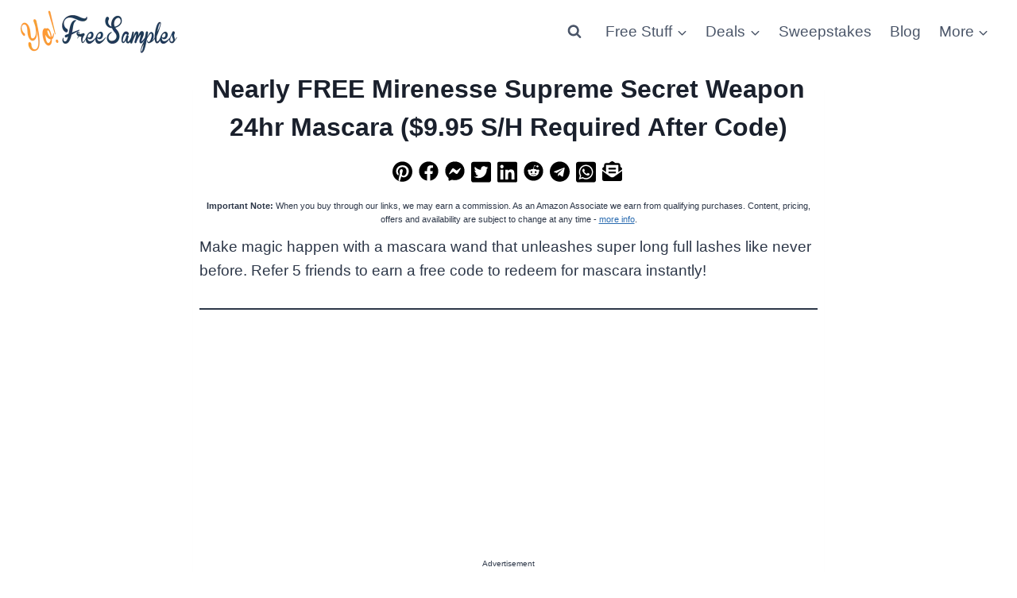

--- FILE ---
content_type: text/html; charset=UTF-8
request_url: https://yofreesamples.com/samples-without-surveys/free-mirenesse-supreme-secret-weapon-24hr-mascara/
body_size: 29685
content:
<!doctype html>
<html lang="en-US" class="no-js" itemtype="https://schema.org/Blog" itemscope>
<head>
	<meta charset="UTF-8">
	<meta name="viewport" content="width=device-width, initial-scale=1, minimum-scale=1">
	<meta name='robots' content='index, follow, max-image-preview:large, max-snippet:-1, max-video-preview:-1' />
<meta property="og:image" content="https://yofreesamples.com/wp-content/uploads/2016/05/FREE-Mirenesse-Supreme-Secret-Weapon-24hr-Mascara.jpg" />
	<!-- This site is optimized with the Yoast SEO plugin v26.8 - https://yoast.com/product/yoast-seo-wordpress/ -->
	<title>Nearly FREE Mirenesse Supreme Secret Weapon 24hr Mascara ($9.95 S/H Required After Code)</title>
<link data-rocket-preload as="style" href="https://fonts.googleapis.com/css?family=Quicksand%3A400%2C700&#038;display=swap" rel="preload">
<style type="text/css">@font-face {font-family:Quicksand;font-style:normal;font-weight:400;src:url(/cf-fonts/s/quicksand/5.0.16/latin/400/normal.woff2);unicode-range:U+0000-00FF,U+0131,U+0152-0153,U+02BB-02BC,U+02C6,U+02DA,U+02DC,U+0304,U+0308,U+0329,U+2000-206F,U+2074,U+20AC,U+2122,U+2191,U+2193,U+2212,U+2215,U+FEFF,U+FFFD;font-display:swap;}@font-face {font-family:Quicksand;font-style:normal;font-weight:400;src:url(/cf-fonts/s/quicksand/5.0.16/latin-ext/400/normal.woff2);unicode-range:U+0100-02AF,U+0304,U+0308,U+0329,U+1E00-1E9F,U+1EF2-1EFF,U+2020,U+20A0-20AB,U+20AD-20CF,U+2113,U+2C60-2C7F,U+A720-A7FF;font-display:swap;}@font-face {font-family:Quicksand;font-style:normal;font-weight:400;src:url(/cf-fonts/s/quicksand/5.0.16/vietnamese/400/normal.woff2);unicode-range:U+0102-0103,U+0110-0111,U+0128-0129,U+0168-0169,U+01A0-01A1,U+01AF-01B0,U+0300-0301,U+0303-0304,U+0308-0309,U+0323,U+0329,U+1EA0-1EF9,U+20AB;font-display:swap;}@font-face {font-family:Quicksand;font-style:normal;font-weight:700;src:url(/cf-fonts/s/quicksand/5.0.16/latin-ext/700/normal.woff2);unicode-range:U+0100-02AF,U+0304,U+0308,U+0329,U+1E00-1E9F,U+1EF2-1EFF,U+2020,U+20A0-20AB,U+20AD-20CF,U+2113,U+2C60-2C7F,U+A720-A7FF;font-display:swap;}@font-face {font-family:Quicksand;font-style:normal;font-weight:700;src:url(/cf-fonts/s/quicksand/5.0.16/latin/700/normal.woff2);unicode-range:U+0000-00FF,U+0131,U+0152-0153,U+02BB-02BC,U+02C6,U+02DA,U+02DC,U+0304,U+0308,U+0329,U+2000-206F,U+2074,U+20AC,U+2122,U+2191,U+2193,U+2212,U+2215,U+FEFF,U+FFFD;font-display:swap;}@font-face {font-family:Quicksand;font-style:normal;font-weight:700;src:url(/cf-fonts/s/quicksand/5.0.16/vietnamese/700/normal.woff2);unicode-range:U+0102-0103,U+0110-0111,U+0128-0129,U+0168-0169,U+01A0-01A1,U+01AF-01B0,U+0300-0301,U+0303-0304,U+0308-0309,U+0323,U+0329,U+1EA0-1EF9,U+20AB;font-display:swap;}</style>
<noscript data-wpr-hosted-gf-parameters=""><link rel="stylesheet" href="https://fonts.googleapis.com/css?family=Quicksand%3A400%2C700&#038;display=swap"></noscript>
	<meta name="description" content="Make magic happen with a mascara wand that unleashes super long full lashes like never before. Refer 5 friends to earn a free code to redeem for mascara" />
	<link rel="canonical" href="https://yofreesamples.com/samples-without-surveys/free-mirenesse-supreme-secret-weapon-24hr-mascara/" />
	<meta property="og:locale" content="en_US" />
	<meta property="og:type" content="article" />
	<meta property="og:title" content="Nearly FREE Mirenesse Supreme Secret Weapon 24hr Mascara ($9.95 S/H Required After Code)" />
	<meta property="og:description" content="Make magic happen with a mascara wand that unleashes super long full lashes like never before. Refer 5 friends to earn a free code to redeem for mascara" />
	<meta property="og:url" content="https://yofreesamples.com/samples-without-surveys/free-mirenesse-supreme-secret-weapon-24hr-mascara/" />
	<meta property="og:site_name" content="Yo! Free Samples" />
	<meta property="article:publisher" content="https://www.facebook.com/yofreesamples" />
	<meta property="article:author" content="https://www.facebook.com/yofreesamples/" />
	<meta property="article:published_time" content="2016-05-22T14:00:43+00:00" />
	<meta property="article:modified_time" content="2016-05-22T14:20:49+00:00" />
	<meta name="author" content="John &#039;Samples&#039; Clark" />
	<meta name="twitter:card" content="summary_large_image" />
	<meta name="twitter:creator" content="@https://www.twitter.com/yofreesamples" />
	<meta name="twitter:site" content="@yofreesamples" />
	<meta name="twitter:label1" content="Written by" />
	<meta name="twitter:data1" content="John &#039;Samples&#039; Clark" />
	<meta name="twitter:label2" content="Est. reading time" />
	<meta name="twitter:data2" content="1 minute" />
	<script type="application/ld+json" class="yoast-schema-graph">{"@context":"https://schema.org","@graph":[{"@type":"Article","@id":"https://yofreesamples.com/samples-without-surveys/free-mirenesse-supreme-secret-weapon-24hr-mascara/#article","isPartOf":{"@id":"https://yofreesamples.com/samples-without-surveys/free-mirenesse-supreme-secret-weapon-24hr-mascara/"},"author":{"name":"John 'Samples' Clark","@id":"https://yofreesamples.com/#/schema/person/3ac35091f08dcfb4f7d8b410367779b6"},"headline":"Nearly FREE Mirenesse Supreme Secret Weapon 24hr Mascara ($9.95 S/H Required After Code)","datePublished":"2016-05-22T14:00:43+00:00","dateModified":"2016-05-22T14:20:49+00:00","mainEntityOfPage":{"@id":"https://yofreesamples.com/samples-without-surveys/free-mirenesse-supreme-secret-weapon-24hr-mascara/"},"wordCount":202,"publisher":{"@id":"https://yofreesamples.com/#organization"},"articleSection":["Free Beauty Samples, Makeup, Skin Care, Hair Care, Shampoos &amp; Conditioners","Free Samples Without Surveys By Mail"],"inLanguage":"en-US"},{"@type":"WebPage","@id":"https://yofreesamples.com/samples-without-surveys/free-mirenesse-supreme-secret-weapon-24hr-mascara/","url":"https://yofreesamples.com/samples-without-surveys/free-mirenesse-supreme-secret-weapon-24hr-mascara/","name":"Nearly FREE Mirenesse Supreme Secret Weapon 24hr Mascara ($9.95 S/H Required After Code)","isPartOf":{"@id":"https://yofreesamples.com/#website"},"datePublished":"2016-05-22T14:00:43+00:00","dateModified":"2016-05-22T14:20:49+00:00","description":"Make magic happen with a mascara wand that unleashes super long full lashes like never before. Refer 5 friends to earn a free code to redeem for mascara","breadcrumb":{"@id":"https://yofreesamples.com/samples-without-surveys/free-mirenesse-supreme-secret-weapon-24hr-mascara/#breadcrumb"},"inLanguage":"en-US","potentialAction":[{"@type":"ReadAction","target":["https://yofreesamples.com/samples-without-surveys/free-mirenesse-supreme-secret-weapon-24hr-mascara/"]}]},{"@type":"BreadcrumbList","@id":"https://yofreesamples.com/samples-without-surveys/free-mirenesse-supreme-secret-weapon-24hr-mascara/#breadcrumb","itemListElement":[{"@type":"ListItem","position":1,"name":"Home","item":"https://yofreesamples.com/"},{"@type":"ListItem","position":2,"name":"Free Samples Without Surveys By Mail","item":"https://yofreesamples.com/free/samples-without-surveys/"},{"@type":"ListItem","position":3,"name":"Nearly FREE Mirenesse Supreme Secret Weapon 24hr Mascara ($9.95 S/H Required After Code)"}]},{"@type":"WebSite","@id":"https://yofreesamples.com/#website","url":"https://yofreesamples.com/","name":"Yo! Free Samples","description":"Live on less using coupons, free stuff &amp; free samples.","publisher":{"@id":"https://yofreesamples.com/#organization"},"potentialAction":[{"@type":"SearchAction","target":{"@type":"EntryPoint","urlTemplate":"https://yofreesamples.com/?s={search_term_string}"},"query-input":{"@type":"PropertyValueSpecification","valueRequired":true,"valueName":"search_term_string"}}],"inLanguage":"en-US"},{"@type":"Organization","@id":"https://yofreesamples.com/#organization","name":"Yo! Free Samples","url":"https://yofreesamples.com/","logo":{"@type":"ImageObject","inLanguage":"en-US","@id":"https://yofreesamples.com/#/schema/logo/image/","url":"https://yofreesamples.com/wp-content/uploads/2022/01/logo_55-1.png","contentUrl":"https://yofreesamples.com/wp-content/uploads/2022/01/logo_55-1.png","width":200,"height":55,"caption":"Yo! Free Samples"},"image":{"@id":"https://yofreesamples.com/#/schema/logo/image/"},"sameAs":["https://www.facebook.com/yofreesamples","https://x.com/yofreesamples","https://www.pinterest.com/yofreesamples/","https://www.youtube.com/user/yofreestuff"]},{"@type":"Person","@id":"https://yofreesamples.com/#/schema/person/3ac35091f08dcfb4f7d8b410367779b6","name":"John 'Samples' Clark","description":"Founder of flounderish things. I like running, saving extreme amounts of money with coupons, yoga, being vegan 5* days a week, social experiments &amp; laughter for no reason.","sameAs":["https://yofreesamples.com","https://www.facebook.com/yofreesamples/","https://pinterest.com/yofreesamples/","https://x.com/https://www.twitter.com/yofreesamples"]}]}</script>
	<!-- / Yoast SEO plugin. -->


<link rel='dns-prefetch' href='//promostatic.com' />

<link rel="alternate" type="application/rss+xml" title="Yo! Free Samples &raquo; Feed" href="https://yofreesamples.com/feed/" />
<link rel="alternate" type="application/rss+xml" title="Yo! Free Samples &raquo; Comments Feed" href="https://yofreesamples.com/comments/feed/" />
			<script>document.documentElement.classList.remove( 'no-js' );</script>
			<link rel="alternate" title="oEmbed (JSON)" type="application/json+oembed" href="https://yofreesamples.com/wp-json/oembed/1.0/embed?url=https%3A%2F%2Fyofreesamples.com%2Fsamples-without-surveys%2Ffree-mirenesse-supreme-secret-weapon-24hr-mascara%2F" />
<link rel="alternate" title="oEmbed (XML)" type="text/xml+oembed" href="https://yofreesamples.com/wp-json/oembed/1.0/embed?url=https%3A%2F%2Fyofreesamples.com%2Fsamples-without-surveys%2Ffree-mirenesse-supreme-secret-weapon-24hr-mascara%2F&#038;format=xml" />
<style id='wp-img-auto-sizes-contain-inline-css'>
img:is([sizes=auto i],[sizes^="auto," i]){contain-intrinsic-size:3000px 1500px}
/*# sourceURL=wp-img-auto-sizes-contain-inline-css */
</style>
<link data-minify="1" rel='stylesheet' id='kadence-blocks-advancedbtn-css' href='https://yofreesamples.com/wp-content/cache/min/1/wp-content/plugins/kadence-blocks/dist/style-blocks-advancedbtn.css?ver=1769271816' media='all' />
<link data-minify="1" rel='stylesheet' id='kadence-blocks-pro-postgrid-css' href='https://yofreesamples.com/wp-content/cache/min/1/wp-content/plugins/kadence-blocks-pro/dist/style-blocks-postgrid.css?ver=1769271816' media='all' />
<style id='wp-emoji-styles-inline-css'>

	img.wp-smiley, img.emoji {
		display: inline !important;
		border: none !important;
		box-shadow: none !important;
		height: 1em !important;
		width: 1em !important;
		margin: 0 0.07em !important;
		vertical-align: -0.1em !important;
		background: none !important;
		padding: 0 !important;
	}
/*# sourceURL=wp-emoji-styles-inline-css */
</style>
<style id='wp-block-library-inline-css'>
:root{--wp-block-synced-color:#7a00df;--wp-block-synced-color--rgb:122,0,223;--wp-bound-block-color:var(--wp-block-synced-color);--wp-editor-canvas-background:#ddd;--wp-admin-theme-color:#007cba;--wp-admin-theme-color--rgb:0,124,186;--wp-admin-theme-color-darker-10:#006ba1;--wp-admin-theme-color-darker-10--rgb:0,107,160.5;--wp-admin-theme-color-darker-20:#005a87;--wp-admin-theme-color-darker-20--rgb:0,90,135;--wp-admin-border-width-focus:2px}@media (min-resolution:192dpi){:root{--wp-admin-border-width-focus:1.5px}}.wp-element-button{cursor:pointer}:root .has-very-light-gray-background-color{background-color:#eee}:root .has-very-dark-gray-background-color{background-color:#313131}:root .has-very-light-gray-color{color:#eee}:root .has-very-dark-gray-color{color:#313131}:root .has-vivid-green-cyan-to-vivid-cyan-blue-gradient-background{background:linear-gradient(135deg,#00d084,#0693e3)}:root .has-purple-crush-gradient-background{background:linear-gradient(135deg,#34e2e4,#4721fb 50%,#ab1dfe)}:root .has-hazy-dawn-gradient-background{background:linear-gradient(135deg,#faaca8,#dad0ec)}:root .has-subdued-olive-gradient-background{background:linear-gradient(135deg,#fafae1,#67a671)}:root .has-atomic-cream-gradient-background{background:linear-gradient(135deg,#fdd79a,#004a59)}:root .has-nightshade-gradient-background{background:linear-gradient(135deg,#330968,#31cdcf)}:root .has-midnight-gradient-background{background:linear-gradient(135deg,#020381,#2874fc)}:root{--wp--preset--font-size--normal:16px;--wp--preset--font-size--huge:42px}.has-regular-font-size{font-size:1em}.has-larger-font-size{font-size:2.625em}.has-normal-font-size{font-size:var(--wp--preset--font-size--normal)}.has-huge-font-size{font-size:var(--wp--preset--font-size--huge)}.has-text-align-center{text-align:center}.has-text-align-left{text-align:left}.has-text-align-right{text-align:right}.has-fit-text{white-space:nowrap!important}#end-resizable-editor-section{display:none}.aligncenter{clear:both}.items-justified-left{justify-content:flex-start}.items-justified-center{justify-content:center}.items-justified-right{justify-content:flex-end}.items-justified-space-between{justify-content:space-between}.screen-reader-text{border:0;clip-path:inset(50%);height:1px;margin:-1px;overflow:hidden;padding:0;position:absolute;width:1px;word-wrap:normal!important}.screen-reader-text:focus{background-color:#ddd;clip-path:none;color:#444;display:block;font-size:1em;height:auto;left:5px;line-height:normal;padding:15px 23px 14px;text-decoration:none;top:5px;width:auto;z-index:100000}html :where(.has-border-color){border-style:solid}html :where([style*=border-top-color]){border-top-style:solid}html :where([style*=border-right-color]){border-right-style:solid}html :where([style*=border-bottom-color]){border-bottom-style:solid}html :where([style*=border-left-color]){border-left-style:solid}html :where([style*=border-width]){border-style:solid}html :where([style*=border-top-width]){border-top-style:solid}html :where([style*=border-right-width]){border-right-style:solid}html :where([style*=border-bottom-width]){border-bottom-style:solid}html :where([style*=border-left-width]){border-left-style:solid}html :where(img[class*=wp-image-]){height:auto;max-width:100%}:where(figure){margin:0 0 1em}html :where(.is-position-sticky){--wp-admin--admin-bar--position-offset:var(--wp-admin--admin-bar--height,0px)}@media screen and (max-width:600px){html :where(.is-position-sticky){--wp-admin--admin-bar--position-offset:0px}}

/*# sourceURL=wp-block-library-inline-css */
</style><style id='wp-block-heading-inline-css'>
h1:where(.wp-block-heading).has-background,h2:where(.wp-block-heading).has-background,h3:where(.wp-block-heading).has-background,h4:where(.wp-block-heading).has-background,h5:where(.wp-block-heading).has-background,h6:where(.wp-block-heading).has-background{padding:1.25em 2.375em}h1.has-text-align-left[style*=writing-mode]:where([style*=vertical-lr]),h1.has-text-align-right[style*=writing-mode]:where([style*=vertical-rl]),h2.has-text-align-left[style*=writing-mode]:where([style*=vertical-lr]),h2.has-text-align-right[style*=writing-mode]:where([style*=vertical-rl]),h3.has-text-align-left[style*=writing-mode]:where([style*=vertical-lr]),h3.has-text-align-right[style*=writing-mode]:where([style*=vertical-rl]),h4.has-text-align-left[style*=writing-mode]:where([style*=vertical-lr]),h4.has-text-align-right[style*=writing-mode]:where([style*=vertical-rl]),h5.has-text-align-left[style*=writing-mode]:where([style*=vertical-lr]),h5.has-text-align-right[style*=writing-mode]:where([style*=vertical-rl]),h6.has-text-align-left[style*=writing-mode]:where([style*=vertical-lr]),h6.has-text-align-right[style*=writing-mode]:where([style*=vertical-rl]){rotate:180deg}
/*# sourceURL=https://yofreesamples.com/wp-includes/blocks/heading/style.min.css */
</style>
<style id='wp-block-paragraph-inline-css'>
.is-small-text{font-size:.875em}.is-regular-text{font-size:1em}.is-large-text{font-size:2.25em}.is-larger-text{font-size:3em}.has-drop-cap:not(:focus):first-letter{float:left;font-size:8.4em;font-style:normal;font-weight:100;line-height:.68;margin:.05em .1em 0 0;text-transform:uppercase}body.rtl .has-drop-cap:not(:focus):first-letter{float:none;margin-left:.1em}p.has-drop-cap.has-background{overflow:hidden}:root :where(p.has-background){padding:1.25em 2.375em}:where(p.has-text-color:not(.has-link-color)) a{color:inherit}p.has-text-align-left[style*="writing-mode:vertical-lr"],p.has-text-align-right[style*="writing-mode:vertical-rl"]{rotate:180deg}
/*# sourceURL=https://yofreesamples.com/wp-includes/blocks/paragraph/style.min.css */
</style>
<style id='wp-block-separator-inline-css'>
@charset "UTF-8";.wp-block-separator{border:none;border-top:2px solid}:root :where(.wp-block-separator.is-style-dots){height:auto;line-height:1;text-align:center}:root :where(.wp-block-separator.is-style-dots):before{color:currentColor;content:"···";font-family:serif;font-size:1.5em;letter-spacing:2em;padding-left:2em}.wp-block-separator.is-style-dots{background:none!important;border:none!important}
/*# sourceURL=https://yofreesamples.com/wp-includes/blocks/separator/style.min.css */
</style>
<style id='wp-block-spacer-inline-css'>
.wp-block-spacer{clear:both}
/*# sourceURL=https://yofreesamples.com/wp-includes/blocks/spacer/style.min.css */
</style>
<style id='global-styles-inline-css'>
:root{--wp--preset--aspect-ratio--square: 1;--wp--preset--aspect-ratio--4-3: 4/3;--wp--preset--aspect-ratio--3-4: 3/4;--wp--preset--aspect-ratio--3-2: 3/2;--wp--preset--aspect-ratio--2-3: 2/3;--wp--preset--aspect-ratio--16-9: 16/9;--wp--preset--aspect-ratio--9-16: 9/16;--wp--preset--color--black: #000000;--wp--preset--color--cyan-bluish-gray: #abb8c3;--wp--preset--color--white: #ffffff;--wp--preset--color--pale-pink: #f78da7;--wp--preset--color--vivid-red: #cf2e2e;--wp--preset--color--luminous-vivid-orange: #ff6900;--wp--preset--color--luminous-vivid-amber: #fcb900;--wp--preset--color--light-green-cyan: #7bdcb5;--wp--preset--color--vivid-green-cyan: #00d084;--wp--preset--color--pale-cyan-blue: #8ed1fc;--wp--preset--color--vivid-cyan-blue: #0693e3;--wp--preset--color--vivid-purple: #9b51e0;--wp--preset--color--theme-palette-1: var(--global-palette1);--wp--preset--color--theme-palette-2: var(--global-palette2);--wp--preset--color--theme-palette-3: var(--global-palette3);--wp--preset--color--theme-palette-4: var(--global-palette4);--wp--preset--color--theme-palette-5: var(--global-palette5);--wp--preset--color--theme-palette-6: var(--global-palette6);--wp--preset--color--theme-palette-7: var(--global-palette7);--wp--preset--color--theme-palette-8: var(--global-palette8);--wp--preset--color--theme-palette-9: var(--global-palette9);--wp--preset--color--theme-palette-10: var(--global-palette10);--wp--preset--color--theme-palette-11: var(--global-palette11);--wp--preset--color--theme-palette-12: var(--global-palette12);--wp--preset--color--theme-palette-13: var(--global-palette13);--wp--preset--color--theme-palette-14: var(--global-palette14);--wp--preset--color--theme-palette-15: var(--global-palette15);--wp--preset--gradient--vivid-cyan-blue-to-vivid-purple: linear-gradient(135deg,rgb(6,147,227) 0%,rgb(155,81,224) 100%);--wp--preset--gradient--light-green-cyan-to-vivid-green-cyan: linear-gradient(135deg,rgb(122,220,180) 0%,rgb(0,208,130) 100%);--wp--preset--gradient--luminous-vivid-amber-to-luminous-vivid-orange: linear-gradient(135deg,rgb(252,185,0) 0%,rgb(255,105,0) 100%);--wp--preset--gradient--luminous-vivid-orange-to-vivid-red: linear-gradient(135deg,rgb(255,105,0) 0%,rgb(207,46,46) 100%);--wp--preset--gradient--very-light-gray-to-cyan-bluish-gray: linear-gradient(135deg,rgb(238,238,238) 0%,rgb(169,184,195) 100%);--wp--preset--gradient--cool-to-warm-spectrum: linear-gradient(135deg,rgb(74,234,220) 0%,rgb(151,120,209) 20%,rgb(207,42,186) 40%,rgb(238,44,130) 60%,rgb(251,105,98) 80%,rgb(254,248,76) 100%);--wp--preset--gradient--blush-light-purple: linear-gradient(135deg,rgb(255,206,236) 0%,rgb(152,150,240) 100%);--wp--preset--gradient--blush-bordeaux: linear-gradient(135deg,rgb(254,205,165) 0%,rgb(254,45,45) 50%,rgb(107,0,62) 100%);--wp--preset--gradient--luminous-dusk: linear-gradient(135deg,rgb(255,203,112) 0%,rgb(199,81,192) 50%,rgb(65,88,208) 100%);--wp--preset--gradient--pale-ocean: linear-gradient(135deg,rgb(255,245,203) 0%,rgb(182,227,212) 50%,rgb(51,167,181) 100%);--wp--preset--gradient--electric-grass: linear-gradient(135deg,rgb(202,248,128) 0%,rgb(113,206,126) 100%);--wp--preset--gradient--midnight: linear-gradient(135deg,rgb(2,3,129) 0%,rgb(40,116,252) 100%);--wp--preset--font-size--small: var(--global-font-size-small);--wp--preset--font-size--medium: var(--global-font-size-medium);--wp--preset--font-size--large: var(--global-font-size-large);--wp--preset--font-size--x-large: 42px;--wp--preset--font-size--larger: var(--global-font-size-larger);--wp--preset--font-size--xxlarge: var(--global-font-size-xxlarge);--wp--preset--spacing--20: 0.44rem;--wp--preset--spacing--30: 0.67rem;--wp--preset--spacing--40: 1rem;--wp--preset--spacing--50: 1.5rem;--wp--preset--spacing--60: 2.25rem;--wp--preset--spacing--70: 3.38rem;--wp--preset--spacing--80: 5.06rem;--wp--preset--shadow--natural: 6px 6px 9px rgba(0, 0, 0, 0.2);--wp--preset--shadow--deep: 12px 12px 50px rgba(0, 0, 0, 0.4);--wp--preset--shadow--sharp: 6px 6px 0px rgba(0, 0, 0, 0.2);--wp--preset--shadow--outlined: 6px 6px 0px -3px rgb(255, 255, 255), 6px 6px rgb(0, 0, 0);--wp--preset--shadow--crisp: 6px 6px 0px rgb(0, 0, 0);}:where(.is-layout-flex){gap: 0.5em;}:where(.is-layout-grid){gap: 0.5em;}body .is-layout-flex{display: flex;}.is-layout-flex{flex-wrap: wrap;align-items: center;}.is-layout-flex > :is(*, div){margin: 0;}body .is-layout-grid{display: grid;}.is-layout-grid > :is(*, div){margin: 0;}:where(.wp-block-columns.is-layout-flex){gap: 2em;}:where(.wp-block-columns.is-layout-grid){gap: 2em;}:where(.wp-block-post-template.is-layout-flex){gap: 1.25em;}:where(.wp-block-post-template.is-layout-grid){gap: 1.25em;}.has-black-color{color: var(--wp--preset--color--black) !important;}.has-cyan-bluish-gray-color{color: var(--wp--preset--color--cyan-bluish-gray) !important;}.has-white-color{color: var(--wp--preset--color--white) !important;}.has-pale-pink-color{color: var(--wp--preset--color--pale-pink) !important;}.has-vivid-red-color{color: var(--wp--preset--color--vivid-red) !important;}.has-luminous-vivid-orange-color{color: var(--wp--preset--color--luminous-vivid-orange) !important;}.has-luminous-vivid-amber-color{color: var(--wp--preset--color--luminous-vivid-amber) !important;}.has-light-green-cyan-color{color: var(--wp--preset--color--light-green-cyan) !important;}.has-vivid-green-cyan-color{color: var(--wp--preset--color--vivid-green-cyan) !important;}.has-pale-cyan-blue-color{color: var(--wp--preset--color--pale-cyan-blue) !important;}.has-vivid-cyan-blue-color{color: var(--wp--preset--color--vivid-cyan-blue) !important;}.has-vivid-purple-color{color: var(--wp--preset--color--vivid-purple) !important;}.has-black-background-color{background-color: var(--wp--preset--color--black) !important;}.has-cyan-bluish-gray-background-color{background-color: var(--wp--preset--color--cyan-bluish-gray) !important;}.has-white-background-color{background-color: var(--wp--preset--color--white) !important;}.has-pale-pink-background-color{background-color: var(--wp--preset--color--pale-pink) !important;}.has-vivid-red-background-color{background-color: var(--wp--preset--color--vivid-red) !important;}.has-luminous-vivid-orange-background-color{background-color: var(--wp--preset--color--luminous-vivid-orange) !important;}.has-luminous-vivid-amber-background-color{background-color: var(--wp--preset--color--luminous-vivid-amber) !important;}.has-light-green-cyan-background-color{background-color: var(--wp--preset--color--light-green-cyan) !important;}.has-vivid-green-cyan-background-color{background-color: var(--wp--preset--color--vivid-green-cyan) !important;}.has-pale-cyan-blue-background-color{background-color: var(--wp--preset--color--pale-cyan-blue) !important;}.has-vivid-cyan-blue-background-color{background-color: var(--wp--preset--color--vivid-cyan-blue) !important;}.has-vivid-purple-background-color{background-color: var(--wp--preset--color--vivid-purple) !important;}.has-black-border-color{border-color: var(--wp--preset--color--black) !important;}.has-cyan-bluish-gray-border-color{border-color: var(--wp--preset--color--cyan-bluish-gray) !important;}.has-white-border-color{border-color: var(--wp--preset--color--white) !important;}.has-pale-pink-border-color{border-color: var(--wp--preset--color--pale-pink) !important;}.has-vivid-red-border-color{border-color: var(--wp--preset--color--vivid-red) !important;}.has-luminous-vivid-orange-border-color{border-color: var(--wp--preset--color--luminous-vivid-orange) !important;}.has-luminous-vivid-amber-border-color{border-color: var(--wp--preset--color--luminous-vivid-amber) !important;}.has-light-green-cyan-border-color{border-color: var(--wp--preset--color--light-green-cyan) !important;}.has-vivid-green-cyan-border-color{border-color: var(--wp--preset--color--vivid-green-cyan) !important;}.has-pale-cyan-blue-border-color{border-color: var(--wp--preset--color--pale-cyan-blue) !important;}.has-vivid-cyan-blue-border-color{border-color: var(--wp--preset--color--vivid-cyan-blue) !important;}.has-vivid-purple-border-color{border-color: var(--wp--preset--color--vivid-purple) !important;}.has-vivid-cyan-blue-to-vivid-purple-gradient-background{background: var(--wp--preset--gradient--vivid-cyan-blue-to-vivid-purple) !important;}.has-light-green-cyan-to-vivid-green-cyan-gradient-background{background: var(--wp--preset--gradient--light-green-cyan-to-vivid-green-cyan) !important;}.has-luminous-vivid-amber-to-luminous-vivid-orange-gradient-background{background: var(--wp--preset--gradient--luminous-vivid-amber-to-luminous-vivid-orange) !important;}.has-luminous-vivid-orange-to-vivid-red-gradient-background{background: var(--wp--preset--gradient--luminous-vivid-orange-to-vivid-red) !important;}.has-very-light-gray-to-cyan-bluish-gray-gradient-background{background: var(--wp--preset--gradient--very-light-gray-to-cyan-bluish-gray) !important;}.has-cool-to-warm-spectrum-gradient-background{background: var(--wp--preset--gradient--cool-to-warm-spectrum) !important;}.has-blush-light-purple-gradient-background{background: var(--wp--preset--gradient--blush-light-purple) !important;}.has-blush-bordeaux-gradient-background{background: var(--wp--preset--gradient--blush-bordeaux) !important;}.has-luminous-dusk-gradient-background{background: var(--wp--preset--gradient--luminous-dusk) !important;}.has-pale-ocean-gradient-background{background: var(--wp--preset--gradient--pale-ocean) !important;}.has-electric-grass-gradient-background{background: var(--wp--preset--gradient--electric-grass) !important;}.has-midnight-gradient-background{background: var(--wp--preset--gradient--midnight) !important;}.has-small-font-size{font-size: var(--wp--preset--font-size--small) !important;}.has-medium-font-size{font-size: var(--wp--preset--font-size--medium) !important;}.has-large-font-size{font-size: var(--wp--preset--font-size--large) !important;}.has-x-large-font-size{font-size: var(--wp--preset--font-size--x-large) !important;}
/*# sourceURL=global-styles-inline-css */
</style>

<style id='classic-theme-styles-inline-css'>
/*! This file is auto-generated */
.wp-block-button__link{color:#fff;background-color:#32373c;border-radius:9999px;box-shadow:none;text-decoration:none;padding:calc(.667em + 2px) calc(1.333em + 2px);font-size:1.125em}.wp-block-file__button{background:#32373c;color:#fff;text-decoration:none}
/*# sourceURL=/wp-includes/css/classic-themes.min.css */
</style>
<link data-minify="1" rel='stylesheet' id='child-theme-css' href='https://yofreesamples.com/wp-content/cache/min/1/wp-content/themes/yofree_kadence_child/style.css?ver=1769271816' media='all' />
<link rel='stylesheet' id='kadence-global-css' href='https://yofreesamples.com/wp-content/themes/kadence/assets/css/global.min.css?ver=1.4.3' media='all' />
<style id='kadence-global-inline-css'>
/* Kadence Base CSS */
:root{--global-palette1:#2B6CB0;--global-palette2:#215387;--global-palette3:#1A202C;--global-palette4:#2D3748;--global-palette5:#4A5568;--global-palette6:#718096;--global-palette7:#ffffff;--global-palette8:#ffffff;--global-palette9:#ffffff;--global-palette10:oklch(from var(--global-palette1) calc(l + 0.10 * (1 - l)) calc(c * 1.00) calc(h + 180) / 100%);--global-palette11:#13612e;--global-palette12:#1159af;--global-palette13:#b82105;--global-palette14:#f7630c;--global-palette15:#f5a524;--global-palette9rgb:255, 255, 255;--global-palette-highlight:var(--global-palette1);--global-palette-highlight-alt:var(--global-palette2);--global-palette-highlight-alt2:var(--global-palette9);--global-palette-btn-bg:var(--global-palette1);--global-palette-btn-bg-hover:var(--global-palette2);--global-palette-btn:var(--global-palette9);--global-palette-btn-hover:var(--global-palette9);--global-palette-btn-sec-bg:var(--global-palette7);--global-palette-btn-sec-bg-hover:var(--global-palette2);--global-palette-btn-sec:var(--global-palette3);--global-palette-btn-sec-hover:var(--global-palette9);--global-body-font-family:-apple-system,BlinkMacSystemFont,"Segoe UI",Roboto,Oxygen-Sans,Ubuntu,Cantarell,"Helvetica Neue",sans-serif, "Apple Color Emoji", "Segoe UI Emoji", "Segoe UI Symbol";--global-heading-font-family:inherit;--global-primary-nav-font-family:inherit;--global-fallback-font:sans-serif;--global-display-fallback-font:sans-serif;--global-content-width:1290px;--global-content-wide-width:calc(1290px + 230px);--global-content-narrow-width:842px;--global-content-edge-padding:1.5rem;--global-content-boxed-padding:0.5rem;--global-calc-content-width:calc(1290px - var(--global-content-edge-padding) - var(--global-content-edge-padding) );--wp--style--global--content-size:var(--global-calc-content-width);}.wp-site-blocks{--global-vw:calc( 100vw - ( 0.5 * var(--scrollbar-offset)));}body{background:var(--global-palette8);}body, input, select, optgroup, textarea{font-style:normal;font-weight:400;font-size:19px;line-height:1.6;font-family:var(--global-body-font-family);color:var(--global-palette4);}.content-bg, body.content-style-unboxed .site{background:var(--global-palette9);}h1,h2,h3,h4,h5,h6{font-family:var(--global-heading-font-family);}h1{font-weight:700;font-size:32px;line-height:1.5;color:var(--global-palette3);}h2{font-weight:700;font-size:28px;line-height:1.5;color:var(--global-palette3);}h3{font-weight:700;font-size:24px;line-height:1.5;color:var(--global-palette3);}h4{font-weight:700;font-size:22px;line-height:1.5;color:var(--global-palette4);}h5{font-weight:700;font-size:20px;line-height:1.5;color:var(--global-palette4);}h6{font-weight:700;font-size:18px;line-height:1.5;color:var(--global-palette5);}.entry-hero .kadence-breadcrumbs{max-width:1290px;}.site-container, .site-header-row-layout-contained, .site-footer-row-layout-contained, .entry-hero-layout-contained, .comments-area, .alignfull > .wp-block-cover__inner-container, .alignwide > .wp-block-cover__inner-container{max-width:var(--global-content-width);}.content-width-narrow .content-container.site-container, .content-width-narrow .hero-container.site-container{max-width:var(--global-content-narrow-width);}@media all and (min-width: 1520px){.wp-site-blocks .content-container  .alignwide{margin-left:-115px;margin-right:-115px;width:unset;max-width:unset;}}@media all and (min-width: 1102px){.content-width-narrow .wp-site-blocks .content-container .alignwide{margin-left:-130px;margin-right:-130px;width:unset;max-width:unset;}}.content-style-boxed .wp-site-blocks .entry-content .alignwide{margin-left:calc( -1 * var( --global-content-boxed-padding ) );margin-right:calc( -1 * var( --global-content-boxed-padding ) );}.content-area{margin-top:0rem;margin-bottom:0rem;}@media all and (max-width: 1024px){.content-area{margin-top:3rem;margin-bottom:3rem;}}@media all and (max-width: 767px){.content-area{margin-top:2rem;margin-bottom:2rem;}}@media all and (max-width: 1024px){:root{--global-content-boxed-padding:2rem;}}@media all and (max-width: 767px){:root{--global-content-boxed-padding:1.5rem;}}.entry-content-wrap{padding:0.5rem;}@media all and (max-width: 1024px){.entry-content-wrap{padding:2rem;}}@media all and (max-width: 767px){.entry-content-wrap{padding:1.5rem;}}.entry.single-entry{box-shadow:0px 15px 15px -10px rgba(0,0,0,0.05);}.entry.loop-entry{box-shadow:0px 15px 15px -10px rgba(0,0,0,0.05);}.loop-entry .entry-content-wrap{padding:0.5rem;}@media all and (max-width: 1024px){.loop-entry .entry-content-wrap{padding:2rem;}}@media all and (max-width: 767px){.loop-entry .entry-content-wrap{padding:1.5rem;}}button, .button, .wp-block-button__link, input[type="button"], input[type="reset"], input[type="submit"], .fl-button, .elementor-button-wrapper .elementor-button, .wc-block-components-checkout-place-order-button, .wc-block-cart__submit{box-shadow:0px 0px 0px -7px rgba(0,0,0,0);}button:hover, button:focus, button:active, .button:hover, .button:focus, .button:active, .wp-block-button__link:hover, .wp-block-button__link:focus, .wp-block-button__link:active, input[type="button"]:hover, input[type="button"]:focus, input[type="button"]:active, input[type="reset"]:hover, input[type="reset"]:focus, input[type="reset"]:active, input[type="submit"]:hover, input[type="submit"]:focus, input[type="submit"]:active, .elementor-button-wrapper .elementor-button:hover, .elementor-button-wrapper .elementor-button:focus, .elementor-button-wrapper .elementor-button:active, .wc-block-cart__submit:hover{box-shadow:0px 15px 25px -7px rgba(0,0,0,0.1);}.kb-button.kb-btn-global-outline.kb-btn-global-inherit{padding-top:calc(px - 2px);padding-right:calc(px - 2px);padding-bottom:calc(px - 2px);padding-left:calc(px - 2px);}@media all and (min-width: 1025px){.transparent-header .entry-hero .entry-hero-container-inner{padding-top:80px;}}@media all and (max-width: 1024px){.mobile-transparent-header .entry-hero .entry-hero-container-inner{padding-top:80px;}}@media all and (max-width: 767px){.mobile-transparent-header .entry-hero .entry-hero-container-inner{padding-top:80px;}}#kt-scroll-up-reader, #kt-scroll-up{border-radius:20px 20px 20px 20px;color:var(--global-palette9);background:var(--global-palette2);bottom:155px;font-size:1.2em;padding:0.4em 0.4em 0.4em 0.4em;}#kt-scroll-up-reader.scroll-up-side-right, #kt-scroll-up.scroll-up-side-right{right:15px;}#kt-scroll-up-reader.scroll-up-side-left, #kt-scroll-up.scroll-up-side-left{left:15px;}@media all and (hover: hover){#kt-scroll-up-reader:hover, #kt-scroll-up:hover{color:var(--global-palette9);background:#2b6cb0;}}@media all and (max-width: 1024px){#kt-scroll-up-reader.scroll-up-side-right, #kt-scroll-up.scroll-up-side-right{right:10px;}#kt-scroll-up-reader.scroll-up-side-left, #kt-scroll-up.scroll-up-side-left{left:10px;}}@media all and (max-width: 767px){#kt-scroll-up-reader, #kt-scroll-up{font-size:0.85em;}#kt-scroll-up-reader.scroll-up-side-right, #kt-scroll-up.scroll-up-side-right{right:1px;}#kt-scroll-up-reader.scroll-up-side-left, #kt-scroll-up.scroll-up-side-left{left:1px;}}.entry-author-style-center{padding-top:var(--global-md-spacing);border-top:1px solid var(--global-gray-500);}.entry-author-style-center .entry-author-avatar, .entry-meta .author-avatar{display:none;}.entry-author-style-normal .entry-author-profile{padding-left:0px;}#comments .comment-meta{margin-left:0px;}.comment-metadata a:not(.comment-edit-link), .comment-body .edit-link:before{display:none;}.entry-hero.post-hero-section .entry-header{min-height:200px;}
/* Kadence Header CSS */
@media all and (max-width: 1024px){.mobile-transparent-header #masthead{position:absolute;left:0px;right:0px;z-index:100;}.kadence-scrollbar-fixer.mobile-transparent-header #masthead{right:var(--scrollbar-offset,0);}.mobile-transparent-header #masthead, .mobile-transparent-header .site-top-header-wrap .site-header-row-container-inner, .mobile-transparent-header .site-main-header-wrap .site-header-row-container-inner, .mobile-transparent-header .site-bottom-header-wrap .site-header-row-container-inner{background:transparent;}.site-header-row-tablet-layout-fullwidth, .site-header-row-tablet-layout-standard{padding:0px;}}@media all and (min-width: 1025px){.transparent-header #masthead{position:absolute;left:0px;right:0px;z-index:100;}.transparent-header.kadence-scrollbar-fixer #masthead{right:var(--scrollbar-offset,0);}.transparent-header #masthead, .transparent-header .site-top-header-wrap .site-header-row-container-inner, .transparent-header .site-main-header-wrap .site-header-row-container-inner, .transparent-header .site-bottom-header-wrap .site-header-row-container-inner{background:transparent;}}.site-branding a.brand img{max-width:200px;}.site-branding a.brand img.svg-logo-image{width:200px;}.site-branding{padding:0px 0px 0px 0px;}#masthead, #masthead .kadence-sticky-header.item-is-fixed:not(.item-at-start):not(.site-header-row-container):not(.site-main-header-wrap), #masthead .kadence-sticky-header.item-is-fixed:not(.item-at-start) > .site-header-row-container-inner{background:#ffffff;}.site-main-header-inner-wrap{min-height:80px;}.header-navigation[class*="header-navigation-style-underline"] .header-menu-container.primary-menu-container>ul>li>a:after{width:calc( 100% - 1.2em);}.main-navigation .primary-menu-container > ul > li.menu-item > a{padding-left:calc(1.2em / 2);padding-right:calc(1.2em / 2);padding-top:0.6em;padding-bottom:0.6em;color:var(--global-palette5);}.main-navigation .primary-menu-container > ul > li.menu-item .dropdown-nav-special-toggle{right:calc(1.2em / 2);}.main-navigation .primary-menu-container > ul > li.menu-item > a:hover{color:var(--global-palette-highlight);}.main-navigation .primary-menu-container > ul > li.menu-item.current-menu-item > a{color:var(--global-palette3);}.header-navigation .header-menu-container ul ul.sub-menu, .header-navigation .header-menu-container ul ul.submenu{background:var(--global-palette3);box-shadow:0px 2px 13px 0px rgba(0,0,0,0.1);}.header-navigation .header-menu-container ul ul li.menu-item, .header-menu-container ul.menu > li.kadence-menu-mega-enabled > ul > li.menu-item > a{border-bottom:1px solid rgba(255,255,255,0.1);border-radius:0px 0px 0px 0px;}.header-navigation .header-menu-container ul ul li.menu-item > a{width:200px;padding-top:1em;padding-bottom:1em;color:var(--global-palette8);font-size:12px;}.header-navigation .header-menu-container ul ul li.menu-item > a:hover{color:var(--global-palette9);background:var(--global-palette4);border-radius:0px 0px 0px 0px;}.header-navigation .header-menu-container ul ul li.menu-item.current-menu-item > a{color:var(--global-palette9);background:var(--global-palette4);border-radius:0px 0px 0px 0px;}.mobile-toggle-open-container .menu-toggle-open, .mobile-toggle-open-container .menu-toggle-open:focus{color:var(--global-palette5);padding:0.4em 0.6em 0.4em 0.6em;font-size:14px;}.mobile-toggle-open-container .menu-toggle-open.menu-toggle-style-bordered{border:1px solid currentColor;}.mobile-toggle-open-container .menu-toggle-open .menu-toggle-icon{font-size:20px;}.mobile-toggle-open-container .menu-toggle-open:hover, .mobile-toggle-open-container .menu-toggle-open:focus-visible{color:var(--global-palette-highlight);}.mobile-navigation ul li{font-size:14px;}.mobile-navigation ul li a{padding-top:1em;padding-bottom:1em;}.mobile-navigation ul li > a, .mobile-navigation ul li.menu-item-has-children > .drawer-nav-drop-wrap{color:var(--global-palette8);}.mobile-navigation ul li.current-menu-item > a, .mobile-navigation ul li.current-menu-item.menu-item-has-children > .drawer-nav-drop-wrap{color:var(--global-palette-highlight);}.mobile-navigation ul li.menu-item-has-children .drawer-nav-drop-wrap, .mobile-navigation ul li:not(.menu-item-has-children) a{border-bottom:1px solid rgba(255,255,255,0.1);}.mobile-navigation:not(.drawer-navigation-parent-toggle-true) ul li.menu-item-has-children .drawer-nav-drop-wrap button{border-left:1px solid rgba(255,255,255,0.1);}#mobile-drawer .drawer-header .drawer-toggle{padding:0.6em 0.15em 0.6em 0.15em;font-size:24px;}.search-toggle-open-container .search-toggle-open{color:var(--global-palette5);}.search-toggle-open-container .search-toggle-open.search-toggle-style-bordered{border:1px solid currentColor;}.search-toggle-open-container .search-toggle-open .search-toggle-icon{font-size:1em;}.search-toggle-open-container .search-toggle-open:hover, .search-toggle-open-container .search-toggle-open:focus{color:var(--global-palette-highlight);}#search-drawer .drawer-inner{background:rgba(9, 12, 16, 0.97);}
/* Kadence Footer CSS */
.site-middle-footer-inner-wrap{padding-top:30px;padding-bottom:30px;grid-column-gap:30px;grid-row-gap:30px;}.site-middle-footer-inner-wrap .widget{margin-bottom:30px;}.site-middle-footer-inner-wrap .site-footer-section:not(:last-child):after{right:calc(-30px / 2);}.site-top-footer-inner-wrap{padding-top:30px;padding-bottom:30px;grid-column-gap:30px;grid-row-gap:30px;}.site-top-footer-inner-wrap .widget{margin-bottom:30px;}.site-top-footer-inner-wrap .site-footer-section:not(:last-child):after{right:calc(-30px / 2);}.site-bottom-footer-inner-wrap{padding-top:30px;padding-bottom:30px;grid-column-gap:30px;}.site-bottom-footer-inner-wrap .widget{margin-bottom:30px;}.site-bottom-footer-inner-wrap .site-footer-section:not(:last-child):after{right:calc(-30px / 2);}#colophon .footer-navigation .footer-menu-container > ul > li > a{padding-left:calc(1.2em / 2);padding-right:calc(1.2em / 2);padding-top:calc(0.6em / 2);padding-bottom:calc(0.6em / 2);color:var(--global-palette5);}#colophon .footer-navigation .footer-menu-container > ul li a:hover{color:var(--global-palette-highlight);}#colophon .footer-navigation .footer-menu-container > ul li.current-menu-item > a{color:var(--global-palette3);}
/*# sourceURL=kadence-global-inline-css */
</style>
<link rel='stylesheet' id='kadence-header-css' href='https://yofreesamples.com/wp-content/themes/kadence/assets/css/header.min.css?ver=1.4.3' media='all' />
<link rel='stylesheet' id='kadence-content-css' href='https://yofreesamples.com/wp-content/themes/kadence/assets/css/content.min.css?ver=1.4.3' media='all' />
<link rel='stylesheet' id='kadence-footer-css' href='https://yofreesamples.com/wp-content/themes/kadence/assets/css/footer.min.css?ver=1.4.3' media='all' />
<style id='kadence-blocks-global-variables-inline-css'>
:root {--global-kb-font-size-sm:clamp(0.8rem, 0.73rem + 0.217vw, 0.9rem);--global-kb-font-size-md:clamp(1.1rem, 0.995rem + 0.326vw, 1.25rem);--global-kb-font-size-lg:clamp(1.75rem, 1.576rem + 0.543vw, 2rem);--global-kb-font-size-xl:clamp(2.25rem, 1.728rem + 1.63vw, 3rem);--global-kb-font-size-xxl:clamp(2.5rem, 1.456rem + 3.26vw, 4rem);--global-kb-font-size-xxxl:clamp(2.75rem, 0.489rem + 7.065vw, 6rem);}
/*# sourceURL=kadence-blocks-global-variables-inline-css */
</style>
<style id='kadence_blocks_css-inline-css'>
ul.menu .wp-block-kadence-advancedbtn .kb-btn763304_faa751-c7.kb-button{width:initial;}.wp-block-kadence-advancedbtn .kb-btn763304_faa751-c7.kb-button{color:#555555;border-top-color:#555555;border-top-style:solid;border-right-color:#555555;border-right-style:solid;border-bottom-color:#555555;border-bottom-style:solid;border-left-color:#555555;border-left-style:solid;}.wp-block-kadence-advancedbtn .kb-btn763304_faa751-c7.kb-button:hover, .wp-block-kadence-advancedbtn .kb-btn763304_faa751-c7.kb-button:focus{color:#ffffff;background:#444444;border-top-color:#444444;border-top-style:solid;border-right-color:#444444;border-right-style:solid;border-bottom-color:#444444;border-bottom-style:solid;border-left-color:#444444;border-left-style:solid;}@media all and (max-width: 1024px){.wp-block-kadence-advancedbtn .kb-btn763304_faa751-c7.kb-button{border-top-color:#555555;border-top-style:solid;border-right-color:#555555;border-right-style:solid;border-bottom-color:#555555;border-bottom-style:solid;border-left-color:#555555;border-left-style:solid;}}@media all and (max-width: 1024px){.wp-block-kadence-advancedbtn .kb-btn763304_faa751-c7.kb-button:hover, .wp-block-kadence-advancedbtn .kb-btn763304_faa751-c7.kb-button:focus{border-top-color:#444444;border-top-style:solid;border-right-color:#444444;border-right-style:solid;border-bottom-color:#444444;border-bottom-style:solid;border-left-color:#444444;border-left-style:solid;}}@media all and (max-width: 767px){.wp-block-kadence-advancedbtn .kb-btn763304_faa751-c7.kb-button{border-top-color:#555555;border-top-style:solid;border-right-color:#555555;border-right-style:solid;border-bottom-color:#555555;border-bottom-style:solid;border-left-color:#555555;border-left-style:solid;}.wp-block-kadence-advancedbtn .kb-btn763304_faa751-c7.kb-button:hover, .wp-block-kadence-advancedbtn .kb-btn763304_faa751-c7.kb-button:focus{border-top-color:#444444;border-top-style:solid;border-right-color:#444444;border-right-style:solid;border-bottom-color:#444444;border-bottom-style:solid;border-left-color:#444444;border-left-style:solid;}}ul.menu .wp-block-kadence-advancedbtn .kb-btn763304_cc8ed5-86.kb-button{width:initial;}.wp-block-kadence-advancedbtn .kb-btn763304_cc8ed5-86.kb-button{color:#555555;border-top-color:#555555;border-top-style:solid;border-right-color:#555555;border-right-style:solid;border-bottom-color:#555555;border-bottom-style:solid;border-left-color:#555555;border-left-style:solid;}.wp-block-kadence-advancedbtn .kb-btn763304_cc8ed5-86.kb-button:hover, .wp-block-kadence-advancedbtn .kb-btn763304_cc8ed5-86.kb-button:focus{color:#ffffff;background:#444444;border-top-color:#444444;border-top-style:solid;border-right-color:#444444;border-right-style:solid;border-bottom-color:#444444;border-bottom-style:solid;border-left-color:#444444;border-left-style:solid;}@media all and (max-width: 1024px){.wp-block-kadence-advancedbtn .kb-btn763304_cc8ed5-86.kb-button{border-top-color:#555555;border-top-style:solid;border-right-color:#555555;border-right-style:solid;border-bottom-color:#555555;border-bottom-style:solid;border-left-color:#555555;border-left-style:solid;}}@media all and (max-width: 1024px){.wp-block-kadence-advancedbtn .kb-btn763304_cc8ed5-86.kb-button:hover, .wp-block-kadence-advancedbtn .kb-btn763304_cc8ed5-86.kb-button:focus{border-top-color:#444444;border-top-style:solid;border-right-color:#444444;border-right-style:solid;border-bottom-color:#444444;border-bottom-style:solid;border-left-color:#444444;border-left-style:solid;}}@media all and (max-width: 767px){.wp-block-kadence-advancedbtn .kb-btn763304_cc8ed5-86.kb-button{border-top-color:#555555;border-top-style:solid;border-right-color:#555555;border-right-style:solid;border-bottom-color:#555555;border-bottom-style:solid;border-left-color:#555555;border-left-style:solid;}.wp-block-kadence-advancedbtn .kb-btn763304_cc8ed5-86.kb-button:hover, .wp-block-kadence-advancedbtn .kb-btn763304_cc8ed5-86.kb-button:focus{border-top-color:#444444;border-top-style:solid;border-right-color:#444444;border-right-style:solid;border-bottom-color:#444444;border-bottom-style:solid;border-left-color:#444444;border-left-style:solid;}}ul.menu .wp-block-kadence-advancedbtn .kb-btn763304_f6c3b4-09.kb-button{width:initial;}.wp-block-kadence-advancedbtn .kb-btn763304_f6c3b4-09.kb-button{color:#555555;border-top-color:#555555;border-top-style:solid;border-right-color:#555555;border-right-style:solid;border-bottom-color:#555555;border-bottom-style:solid;border-left-color:#555555;border-left-style:solid;}.wp-block-kadence-advancedbtn .kb-btn763304_f6c3b4-09.kb-button:hover, .wp-block-kadence-advancedbtn .kb-btn763304_f6c3b4-09.kb-button:focus{color:#ffffff;background:#444444;border-top-color:#444444;border-top-style:solid;border-right-color:#444444;border-right-style:solid;border-bottom-color:#444444;border-bottom-style:solid;border-left-color:#444444;border-left-style:solid;}@media all and (max-width: 1024px){.wp-block-kadence-advancedbtn .kb-btn763304_f6c3b4-09.kb-button{border-top-color:#555555;border-top-style:solid;border-right-color:#555555;border-right-style:solid;border-bottom-color:#555555;border-bottom-style:solid;border-left-color:#555555;border-left-style:solid;}}@media all and (max-width: 1024px){.wp-block-kadence-advancedbtn .kb-btn763304_f6c3b4-09.kb-button:hover, .wp-block-kadence-advancedbtn .kb-btn763304_f6c3b4-09.kb-button:focus{border-top-color:#444444;border-top-style:solid;border-right-color:#444444;border-right-style:solid;border-bottom-color:#444444;border-bottom-style:solid;border-left-color:#444444;border-left-style:solid;}}@media all and (max-width: 767px){.wp-block-kadence-advancedbtn .kb-btn763304_f6c3b4-09.kb-button{border-top-color:#555555;border-top-style:solid;border-right-color:#555555;border-right-style:solid;border-bottom-color:#555555;border-bottom-style:solid;border-left-color:#555555;border-left-style:solid;}.wp-block-kadence-advancedbtn .kb-btn763304_f6c3b4-09.kb-button:hover, .wp-block-kadence-advancedbtn .kb-btn763304_f6c3b4-09.kb-button:focus{border-top-color:#444444;border-top-style:solid;border-right-color:#444444;border-right-style:solid;border-bottom-color:#444444;border-bottom-style:solid;border-left-color:#444444;border-left-style:solid;}}ul.menu .wp-block-kadence-advancedbtn .kb-btn763304_dc6594-6b.kb-button{width:initial;}.wp-block-kadence-advancedbtn .kb-btn763304_dc6594-6b.kb-button{color:#555555;border-top-color:#555555;border-top-style:solid;border-right-color:#555555;border-right-style:solid;border-bottom-color:#555555;border-bottom-style:solid;border-left-color:#555555;border-left-style:solid;}.wp-block-kadence-advancedbtn .kb-btn763304_dc6594-6b.kb-button:hover, .wp-block-kadence-advancedbtn .kb-btn763304_dc6594-6b.kb-button:focus{color:#ffffff;background:#444444;border-top-color:#444444;border-top-style:solid;border-right-color:#444444;border-right-style:solid;border-bottom-color:#444444;border-bottom-style:solid;border-left-color:#444444;border-left-style:solid;}@media all and (max-width: 1024px){.wp-block-kadence-advancedbtn .kb-btn763304_dc6594-6b.kb-button{border-top-color:#555555;border-top-style:solid;border-right-color:#555555;border-right-style:solid;border-bottom-color:#555555;border-bottom-style:solid;border-left-color:#555555;border-left-style:solid;}}@media all and (max-width: 1024px){.wp-block-kadence-advancedbtn .kb-btn763304_dc6594-6b.kb-button:hover, .wp-block-kadence-advancedbtn .kb-btn763304_dc6594-6b.kb-button:focus{border-top-color:#444444;border-top-style:solid;border-right-color:#444444;border-right-style:solid;border-bottom-color:#444444;border-bottom-style:solid;border-left-color:#444444;border-left-style:solid;}}@media all and (max-width: 767px){.wp-block-kadence-advancedbtn .kb-btn763304_dc6594-6b.kb-button{border-top-color:#555555;border-top-style:solid;border-right-color:#555555;border-right-style:solid;border-bottom-color:#555555;border-bottom-style:solid;border-left-color:#555555;border-left-style:solid;}.wp-block-kadence-advancedbtn .kb-btn763304_dc6594-6b.kb-button:hover, .wp-block-kadence-advancedbtn .kb-btn763304_dc6594-6b.kb-button:focus{border-top-color:#444444;border-top-style:solid;border-right-color:#444444;border-right-style:solid;border-bottom-color:#444444;border-bottom-style:solid;border-left-color:#444444;border-left-style:solid;}}ul.menu .wp-block-kadence-advancedbtn .kb-btn763304_f2dca2-70.kb-button{width:initial;}.wp-block-kadence-advancedbtn .kb-btn763304_f2dca2-70.kb-button{text-transform:none;}ul.menu .wp-block-kadence-advancedbtn .kb-btn763304_00d92f-2b.kb-button{width:initial;}.wp-block-kadence-advancedbtn .kb-btn763304_00d92f-2b.kb-button{text-transform:none;}ul.menu .wp-block-kadence-advancedbtn .kb-btn763304_1379f2-87.kb-button{width:initial;}.wp-block-kadence-advancedbtn .kb-btn763304_1379f2-87.kb-button{color:#555555;text-transform:none;border-top-color:#555555;border-top-style:solid;border-right-color:#555555;border-right-style:solid;border-bottom-color:#555555;border-bottom-style:solid;border-left-color:#555555;border-left-style:solid;}.wp-block-kadence-advancedbtn .kb-btn763304_1379f2-87.kb-button:hover, .wp-block-kadence-advancedbtn .kb-btn763304_1379f2-87.kb-button:focus{color:#ffffff;background:#444444;border-top-color:#444444;border-top-style:solid;border-right-color:#444444;border-right-style:solid;border-bottom-color:#444444;border-bottom-style:solid;border-left-color:#444444;border-left-style:solid;}@media all and (max-width: 1024px){.wp-block-kadence-advancedbtn .kb-btn763304_1379f2-87.kb-button{border-top-color:#555555;border-top-style:solid;border-right-color:#555555;border-right-style:solid;border-bottom-color:#555555;border-bottom-style:solid;border-left-color:#555555;border-left-style:solid;}}@media all and (max-width: 1024px){.wp-block-kadence-advancedbtn .kb-btn763304_1379f2-87.kb-button:hover, .wp-block-kadence-advancedbtn .kb-btn763304_1379f2-87.kb-button:focus{border-top-color:#444444;border-top-style:solid;border-right-color:#444444;border-right-style:solid;border-bottom-color:#444444;border-bottom-style:solid;border-left-color:#444444;border-left-style:solid;}}@media all and (max-width: 767px){.wp-block-kadence-advancedbtn .kb-btn763304_1379f2-87.kb-button{border-top-color:#555555;border-top-style:solid;border-right-color:#555555;border-right-style:solid;border-bottom-color:#555555;border-bottom-style:solid;border-left-color:#555555;border-left-style:solid;}.wp-block-kadence-advancedbtn .kb-btn763304_1379f2-87.kb-button:hover, .wp-block-kadence-advancedbtn .kb-btn763304_1379f2-87.kb-button:focus{border-top-color:#444444;border-top-style:solid;border-right-color:#444444;border-right-style:solid;border-bottom-color:#444444;border-bottom-style:solid;border-left-color:#444444;border-left-style:solid;}}ul.menu .wp-block-kadence-advancedbtn .kb-btn763304_bff2d0-6c.kb-button{width:initial;}.wp-block-kadence-advancedbtn .kb-btn763304_bff2d0-6c.kb-button{color:#555555;text-transform:none;border-top-color:#555555;border-top-style:solid;border-right-color:#555555;border-right-style:solid;border-bottom-color:#555555;border-bottom-style:solid;border-left-color:#555555;border-left-style:solid;}.wp-block-kadence-advancedbtn .kb-btn763304_bff2d0-6c.kb-button:hover, .wp-block-kadence-advancedbtn .kb-btn763304_bff2d0-6c.kb-button:focus{color:#ffffff;background:#444444;border-top-color:#444444;border-top-style:solid;border-right-color:#444444;border-right-style:solid;border-bottom-color:#444444;border-bottom-style:solid;border-left-color:#444444;border-left-style:solid;}@media all and (max-width: 1024px){.wp-block-kadence-advancedbtn .kb-btn763304_bff2d0-6c.kb-button{border-top-color:#555555;border-top-style:solid;border-right-color:#555555;border-right-style:solid;border-bottom-color:#555555;border-bottom-style:solid;border-left-color:#555555;border-left-style:solid;}}@media all and (max-width: 1024px){.wp-block-kadence-advancedbtn .kb-btn763304_bff2d0-6c.kb-button:hover, .wp-block-kadence-advancedbtn .kb-btn763304_bff2d0-6c.kb-button:focus{border-top-color:#444444;border-top-style:solid;border-right-color:#444444;border-right-style:solid;border-bottom-color:#444444;border-bottom-style:solid;border-left-color:#444444;border-left-style:solid;}}@media all and (max-width: 767px){.wp-block-kadence-advancedbtn .kb-btn763304_bff2d0-6c.kb-button{border-top-color:#555555;border-top-style:solid;border-right-color:#555555;border-right-style:solid;border-bottom-color:#555555;border-bottom-style:solid;border-left-color:#555555;border-left-style:solid;}.wp-block-kadence-advancedbtn .kb-btn763304_bff2d0-6c.kb-button:hover, .wp-block-kadence-advancedbtn .kb-btn763304_bff2d0-6c.kb-button:focus{border-top-color:#444444;border-top-style:solid;border-right-color:#444444;border-right-style:solid;border-bottom-color:#444444;border-bottom-style:solid;border-left-color:#444444;border-left-style:solid;}}ul.menu .wp-block-kadence-advancedbtn .kb-btn763304_83cc24-ea.kb-button{width:initial;}.wp-block-kadence-advancedbtn .kb-btn763304_83cc24-ea.kb-button{color:#555555;text-transform:none;border-top-color:#555555;border-top-style:solid;border-right-color:#555555;border-right-style:solid;border-bottom-color:#555555;border-bottom-style:solid;border-left-color:#555555;border-left-style:solid;}.wp-block-kadence-advancedbtn .kb-btn763304_83cc24-ea.kb-button:hover, .wp-block-kadence-advancedbtn .kb-btn763304_83cc24-ea.kb-button:focus{color:#ffffff;background:#444444;border-top-color:#444444;border-top-style:solid;border-right-color:#444444;border-right-style:solid;border-bottom-color:#444444;border-bottom-style:solid;border-left-color:#444444;border-left-style:solid;}@media all and (max-width: 1024px){.wp-block-kadence-advancedbtn .kb-btn763304_83cc24-ea.kb-button{border-top-color:#555555;border-top-style:solid;border-right-color:#555555;border-right-style:solid;border-bottom-color:#555555;border-bottom-style:solid;border-left-color:#555555;border-left-style:solid;}}@media all and (max-width: 1024px){.wp-block-kadence-advancedbtn .kb-btn763304_83cc24-ea.kb-button:hover, .wp-block-kadence-advancedbtn .kb-btn763304_83cc24-ea.kb-button:focus{border-top-color:#444444;border-top-style:solid;border-right-color:#444444;border-right-style:solid;border-bottom-color:#444444;border-bottom-style:solid;border-left-color:#444444;border-left-style:solid;}}@media all and (max-width: 767px){.wp-block-kadence-advancedbtn .kb-btn763304_83cc24-ea.kb-button{border-top-color:#555555;border-top-style:solid;border-right-color:#555555;border-right-style:solid;border-bottom-color:#555555;border-bottom-style:solid;border-left-color:#555555;border-left-style:solid;}.wp-block-kadence-advancedbtn .kb-btn763304_83cc24-ea.kb-button:hover, .wp-block-kadence-advancedbtn .kb-btn763304_83cc24-ea.kb-button:focus{border-top-color:#444444;border-top-style:solid;border-right-color:#444444;border-right-style:solid;border-bottom-color:#444444;border-bottom-style:solid;border-left-color:#444444;border-left-style:solid;}}ul.menu .wp-block-kadence-advancedbtn .kb-btn763304_a4f8a1-d5.kb-button{width:initial;}.wp-block-kadence-advancedbtn .kb-btn763304_a4f8a1-d5.kb-button{color:#555555;text-transform:none;border-top-color:#555555;border-top-style:solid;border-right-color:#555555;border-right-style:solid;border-bottom-color:#555555;border-bottom-style:solid;border-left-color:#555555;border-left-style:solid;}.wp-block-kadence-advancedbtn .kb-btn763304_a4f8a1-d5.kb-button:hover, .wp-block-kadence-advancedbtn .kb-btn763304_a4f8a1-d5.kb-button:focus{color:#ffffff;background:#444444;border-top-color:#444444;border-top-style:solid;border-right-color:#444444;border-right-style:solid;border-bottom-color:#444444;border-bottom-style:solid;border-left-color:#444444;border-left-style:solid;}@media all and (max-width: 1024px){.wp-block-kadence-advancedbtn .kb-btn763304_a4f8a1-d5.kb-button{border-top-color:#555555;border-top-style:solid;border-right-color:#555555;border-right-style:solid;border-bottom-color:#555555;border-bottom-style:solid;border-left-color:#555555;border-left-style:solid;}}@media all and (max-width: 1024px){.wp-block-kadence-advancedbtn .kb-btn763304_a4f8a1-d5.kb-button:hover, .wp-block-kadence-advancedbtn .kb-btn763304_a4f8a1-d5.kb-button:focus{border-top-color:#444444;border-top-style:solid;border-right-color:#444444;border-right-style:solid;border-bottom-color:#444444;border-bottom-style:solid;border-left-color:#444444;border-left-style:solid;}}@media all and (max-width: 767px){.wp-block-kadence-advancedbtn .kb-btn763304_a4f8a1-d5.kb-button{border-top-color:#555555;border-top-style:solid;border-right-color:#555555;border-right-style:solid;border-bottom-color:#555555;border-bottom-style:solid;border-left-color:#555555;border-left-style:solid;}.wp-block-kadence-advancedbtn .kb-btn763304_a4f8a1-d5.kb-button:hover, .wp-block-kadence-advancedbtn .kb-btn763304_a4f8a1-d5.kb-button:focus{border-top-color:#444444;border-top-style:solid;border-right-color:#444444;border-right-style:solid;border-bottom-color:#444444;border-bottom-style:solid;border-left-color:#444444;border-left-style:solid;}}ul.menu .wp-block-kadence-advancedbtn .kb-btn763304_ac0677-5d.kb-button{width:initial;}.wp-block-kadence-advancedbtn .kb-btn763304_ac0677-5d.kb-button{color:#555555;text-transform:none;border-top-color:#555555;border-top-style:solid;border-right-color:#555555;border-right-style:solid;border-bottom-color:#555555;border-bottom-style:solid;border-left-color:#555555;border-left-style:solid;}.wp-block-kadence-advancedbtn .kb-btn763304_ac0677-5d.kb-button:hover, .wp-block-kadence-advancedbtn .kb-btn763304_ac0677-5d.kb-button:focus{color:#ffffff;background:#444444;border-top-color:#444444;border-top-style:solid;border-right-color:#444444;border-right-style:solid;border-bottom-color:#444444;border-bottom-style:solid;border-left-color:#444444;border-left-style:solid;}@media all and (max-width: 1024px){.wp-block-kadence-advancedbtn .kb-btn763304_ac0677-5d.kb-button{border-top-color:#555555;border-top-style:solid;border-right-color:#555555;border-right-style:solid;border-bottom-color:#555555;border-bottom-style:solid;border-left-color:#555555;border-left-style:solid;}}@media all and (max-width: 1024px){.wp-block-kadence-advancedbtn .kb-btn763304_ac0677-5d.kb-button:hover, .wp-block-kadence-advancedbtn .kb-btn763304_ac0677-5d.kb-button:focus{border-top-color:#444444;border-top-style:solid;border-right-color:#444444;border-right-style:solid;border-bottom-color:#444444;border-bottom-style:solid;border-left-color:#444444;border-left-style:solid;}}@media all and (max-width: 767px){.wp-block-kadence-advancedbtn .kb-btn763304_ac0677-5d.kb-button{border-top-color:#555555;border-top-style:solid;border-right-color:#555555;border-right-style:solid;border-bottom-color:#555555;border-bottom-style:solid;border-left-color:#555555;border-left-style:solid;}.wp-block-kadence-advancedbtn .kb-btn763304_ac0677-5d.kb-button:hover, .wp-block-kadence-advancedbtn .kb-btn763304_ac0677-5d.kb-button:focus{border-top-color:#444444;border-top-style:solid;border-right-color:#444444;border-right-style:solid;border-bottom-color:#444444;border-bottom-style:solid;border-left-color:#444444;border-left-style:solid;}}ul.menu .wp-block-kadence-advancedbtn .kb-btn763304_02119a-7c.kb-button{width:initial;}.wp-block-kadence-advancedbtn .kb-btn763304_02119a-7c.kb-button{color:#555555;text-transform:none;border-top-color:#555555;border-top-style:solid;border-right-color:#555555;border-right-style:solid;border-bottom-color:#555555;border-bottom-style:solid;border-left-color:#555555;border-left-style:solid;}.wp-block-kadence-advancedbtn .kb-btn763304_02119a-7c.kb-button:hover, .wp-block-kadence-advancedbtn .kb-btn763304_02119a-7c.kb-button:focus{color:#ffffff;background:#444444;border-top-color:#444444;border-top-style:solid;border-right-color:#444444;border-right-style:solid;border-bottom-color:#444444;border-bottom-style:solid;border-left-color:#444444;border-left-style:solid;}@media all and (max-width: 1024px){.wp-block-kadence-advancedbtn .kb-btn763304_02119a-7c.kb-button{border-top-color:#555555;border-top-style:solid;border-right-color:#555555;border-right-style:solid;border-bottom-color:#555555;border-bottom-style:solid;border-left-color:#555555;border-left-style:solid;}}@media all and (max-width: 1024px){.wp-block-kadence-advancedbtn .kb-btn763304_02119a-7c.kb-button:hover, .wp-block-kadence-advancedbtn .kb-btn763304_02119a-7c.kb-button:focus{border-top-color:#444444;border-top-style:solid;border-right-color:#444444;border-right-style:solid;border-bottom-color:#444444;border-bottom-style:solid;border-left-color:#444444;border-left-style:solid;}}@media all and (max-width: 767px){.wp-block-kadence-advancedbtn .kb-btn763304_02119a-7c.kb-button{border-top-color:#555555;border-top-style:solid;border-right-color:#555555;border-right-style:solid;border-bottom-color:#555555;border-bottom-style:solid;border-left-color:#555555;border-left-style:solid;}.wp-block-kadence-advancedbtn .kb-btn763304_02119a-7c.kb-button:hover, .wp-block-kadence-advancedbtn .kb-btn763304_02119a-7c.kb-button:focus{border-top-color:#444444;border-top-style:solid;border-right-color:#444444;border-right-style:solid;border-bottom-color:#444444;border-bottom-style:solid;border-left-color:#444444;border-left-style:solid;}}ul.menu .wp-block-kadence-advancedbtn .kb-btn763304_2d640e-e4.kb-button{width:initial;}.wp-block-kadence-advancedbtn .kb-btn763304_2d640e-e4.kb-button{color:#555555;text-transform:none;border-top-color:#555555;border-top-style:solid;border-right-color:#555555;border-right-style:solid;border-bottom-color:#555555;border-bottom-style:solid;border-left-color:#555555;border-left-style:solid;}.wp-block-kadence-advancedbtn .kb-btn763304_2d640e-e4.kb-button:hover, .wp-block-kadence-advancedbtn .kb-btn763304_2d640e-e4.kb-button:focus{color:#ffffff;background:#444444;border-top-color:#444444;border-top-style:solid;border-right-color:#444444;border-right-style:solid;border-bottom-color:#444444;border-bottom-style:solid;border-left-color:#444444;border-left-style:solid;}@media all and (max-width: 1024px){.wp-block-kadence-advancedbtn .kb-btn763304_2d640e-e4.kb-button{border-top-color:#555555;border-top-style:solid;border-right-color:#555555;border-right-style:solid;border-bottom-color:#555555;border-bottom-style:solid;border-left-color:#555555;border-left-style:solid;}}@media all and (max-width: 1024px){.wp-block-kadence-advancedbtn .kb-btn763304_2d640e-e4.kb-button:hover, .wp-block-kadence-advancedbtn .kb-btn763304_2d640e-e4.kb-button:focus{border-top-color:#444444;border-top-style:solid;border-right-color:#444444;border-right-style:solid;border-bottom-color:#444444;border-bottom-style:solid;border-left-color:#444444;border-left-style:solid;}}@media all and (max-width: 767px){.wp-block-kadence-advancedbtn .kb-btn763304_2d640e-e4.kb-button{border-top-color:#555555;border-top-style:solid;border-right-color:#555555;border-right-style:solid;border-bottom-color:#555555;border-bottom-style:solid;border-left-color:#555555;border-left-style:solid;}.wp-block-kadence-advancedbtn .kb-btn763304_2d640e-e4.kb-button:hover, .wp-block-kadence-advancedbtn .kb-btn763304_2d640e-e4.kb-button:focus{border-top-color:#444444;border-top-style:solid;border-right-color:#444444;border-right-style:solid;border-bottom-color:#444444;border-bottom-style:solid;border-left-color:#444444;border-left-style:solid;}}ul.menu .wp-block-kadence-advancedbtn .kb-btn763304_d264d4-a9.kb-button{width:initial;}.wp-block-kadence-advancedbtn .kb-btn763304_d264d4-a9.kb-button{color:#555555;text-transform:none;border-top-color:#555555;border-top-style:solid;border-right-color:#555555;border-right-style:solid;border-bottom-color:#555555;border-bottom-style:solid;border-left-color:#555555;border-left-style:solid;}.wp-block-kadence-advancedbtn .kb-btn763304_d264d4-a9.kb-button:hover, .wp-block-kadence-advancedbtn .kb-btn763304_d264d4-a9.kb-button:focus{color:#ffffff;background:#444444;border-top-color:#444444;border-top-style:solid;border-right-color:#444444;border-right-style:solid;border-bottom-color:#444444;border-bottom-style:solid;border-left-color:#444444;border-left-style:solid;}@media all and (max-width: 1024px){.wp-block-kadence-advancedbtn .kb-btn763304_d264d4-a9.kb-button{border-top-color:#555555;border-top-style:solid;border-right-color:#555555;border-right-style:solid;border-bottom-color:#555555;border-bottom-style:solid;border-left-color:#555555;border-left-style:solid;}}@media all and (max-width: 1024px){.wp-block-kadence-advancedbtn .kb-btn763304_d264d4-a9.kb-button:hover, .wp-block-kadence-advancedbtn .kb-btn763304_d264d4-a9.kb-button:focus{border-top-color:#444444;border-top-style:solid;border-right-color:#444444;border-right-style:solid;border-bottom-color:#444444;border-bottom-style:solid;border-left-color:#444444;border-left-style:solid;}}@media all and (max-width: 767px){.wp-block-kadence-advancedbtn .kb-btn763304_d264d4-a9.kb-button{border-top-color:#555555;border-top-style:solid;border-right-color:#555555;border-right-style:solid;border-bottom-color:#555555;border-bottom-style:solid;border-left-color:#555555;border-left-style:solid;}.wp-block-kadence-advancedbtn .kb-btn763304_d264d4-a9.kb-button:hover, .wp-block-kadence-advancedbtn .kb-btn763304_d264d4-a9.kb-button:focus{border-top-color:#444444;border-top-style:solid;border-right-color:#444444;border-right-style:solid;border-bottom-color:#444444;border-bottom-style:solid;border-left-color:#444444;border-left-style:solid;}}ul.menu .wp-block-kadence-advancedbtn .kb-btn763304_02f547-e8.kb-button{width:initial;}.wp-block-kadence-advancedbtn .kb-btn763304_02f547-e8.kb-button{color:#555555;text-transform:none;border-top-color:#555555;border-top-style:solid;border-right-color:#555555;border-right-style:solid;border-bottom-color:#555555;border-bottom-style:solid;border-left-color:#555555;border-left-style:solid;}.wp-block-kadence-advancedbtn .kb-btn763304_02f547-e8.kb-button:hover, .wp-block-kadence-advancedbtn .kb-btn763304_02f547-e8.kb-button:focus{color:#ffffff;background:#444444;border-top-color:#444444;border-top-style:solid;border-right-color:#444444;border-right-style:solid;border-bottom-color:#444444;border-bottom-style:solid;border-left-color:#444444;border-left-style:solid;}@media all and (max-width: 1024px){.wp-block-kadence-advancedbtn .kb-btn763304_02f547-e8.kb-button{border-top-color:#555555;border-top-style:solid;border-right-color:#555555;border-right-style:solid;border-bottom-color:#555555;border-bottom-style:solid;border-left-color:#555555;border-left-style:solid;}}@media all and (max-width: 1024px){.wp-block-kadence-advancedbtn .kb-btn763304_02f547-e8.kb-button:hover, .wp-block-kadence-advancedbtn .kb-btn763304_02f547-e8.kb-button:focus{border-top-color:#444444;border-top-style:solid;border-right-color:#444444;border-right-style:solid;border-bottom-color:#444444;border-bottom-style:solid;border-left-color:#444444;border-left-style:solid;}}@media all and (max-width: 767px){.wp-block-kadence-advancedbtn .kb-btn763304_02f547-e8.kb-button{border-top-color:#555555;border-top-style:solid;border-right-color:#555555;border-right-style:solid;border-bottom-color:#555555;border-bottom-style:solid;border-left-color:#555555;border-left-style:solid;}.wp-block-kadence-advancedbtn .kb-btn763304_02f547-e8.kb-button:hover, .wp-block-kadence-advancedbtn .kb-btn763304_02f547-e8.kb-button:focus{border-top-color:#444444;border-top-style:solid;border-right-color:#444444;border-right-style:solid;border-bottom-color:#444444;border-bottom-style:solid;border-left-color:#444444;border-left-style:solid;}}ul.menu .wp-block-kadence-advancedbtn .kb-btn763304_3a6dd5-f2.kb-button{width:initial;}.wp-block-kadence-advancedbtn .kb-btn763304_3a6dd5-f2.kb-button{color:#555555;text-transform:none;border-top-color:#555555;border-top-style:solid;border-right-color:#555555;border-right-style:solid;border-bottom-color:#555555;border-bottom-style:solid;border-left-color:#555555;border-left-style:solid;}.wp-block-kadence-advancedbtn .kb-btn763304_3a6dd5-f2.kb-button:hover, .wp-block-kadence-advancedbtn .kb-btn763304_3a6dd5-f2.kb-button:focus{color:#ffffff;background:#444444;border-top-color:#444444;border-top-style:solid;border-right-color:#444444;border-right-style:solid;border-bottom-color:#444444;border-bottom-style:solid;border-left-color:#444444;border-left-style:solid;}@media all and (max-width: 1024px){.wp-block-kadence-advancedbtn .kb-btn763304_3a6dd5-f2.kb-button{border-top-color:#555555;border-top-style:solid;border-right-color:#555555;border-right-style:solid;border-bottom-color:#555555;border-bottom-style:solid;border-left-color:#555555;border-left-style:solid;}}@media all and (max-width: 1024px){.wp-block-kadence-advancedbtn .kb-btn763304_3a6dd5-f2.kb-button:hover, .wp-block-kadence-advancedbtn .kb-btn763304_3a6dd5-f2.kb-button:focus{border-top-color:#444444;border-top-style:solid;border-right-color:#444444;border-right-style:solid;border-bottom-color:#444444;border-bottom-style:solid;border-left-color:#444444;border-left-style:solid;}}@media all and (max-width: 767px){.wp-block-kadence-advancedbtn .kb-btn763304_3a6dd5-f2.kb-button{border-top-color:#555555;border-top-style:solid;border-right-color:#555555;border-right-style:solid;border-bottom-color:#555555;border-bottom-style:solid;border-left-color:#555555;border-left-style:solid;}.wp-block-kadence-advancedbtn .kb-btn763304_3a6dd5-f2.kb-button:hover, .wp-block-kadence-advancedbtn .kb-btn763304_3a6dd5-f2.kb-button:focus{border-top-color:#444444;border-top-style:solid;border-right-color:#444444;border-right-style:solid;border-bottom-color:#444444;border-bottom-style:solid;border-left-color:#444444;border-left-style:solid;}}
/*# sourceURL=kadence_blocks_css-inline-css */
</style>
<style id='kadence_blocks_pro_css-inline-css'>
.kt-post-loop763304_0bddd1-13 .kadence-post-image{padding-top:0px;padding-right:30px;padding-bottom:10px;padding-left:0px;}.kt-post-loop763304_0bddd1-13 .kt-blocks-post-grid-item{border-top-color:currentColor;border-top-style:solid;border-right-color:currentColor;border-right-style:solid;border-bottom-color:currentColor;border-bottom-style:solid;border-left-color:currentColor;border-left-style:solid;overflow:hidden;}.kt-post-loop763304_0bddd1-13 .kt-blocks-post-grid-item header{padding-top:0px;padding-right:0px;padding-bottom:10px;padding-left:0px;}.kt-post-loop763304_0bddd1-13 .kt-blocks-post-grid-item .kt-blocks-above-categories{font-size:13px;line-height:20px;text-transform:uppercase;}.kt-post-loop763304_0bddd1-13 .kt-blocks-post-grid-item .entry-title{padding-top:5px;padding-right:0px;padding-bottom:0px;padding-left:0px;margin:0px 0px 0px 0px;font-size:24px;line-height:30px;}.kt-post-loop763304_0bddd1-13 .entry-content{font-size:14px;line-height:24px;}.kt-post-loop763304_0bddd1-13 .kt-blocks-post-footer{font-size:12px;line-height:20px;text-transform:uppercase;}@media all and (max-width: 1024px){.kt-post-loop763304_0bddd1-13 .kt-blocks-post-grid-item{border-top-color:currentColor;border-top-style:solid;border-right-color:currentColor;border-right-style:solid;border-bottom-color:currentColor;border-bottom-style:solid;border-left-color:currentColor;border-left-style:solid;}}@media all and (max-width: 767px){.kt-post-loop763304_0bddd1-13 .kt-blocks-post-grid-item{border-top-color:currentColor;border-top-style:solid;border-right-color:currentColor;border-right-style:solid;border-bottom-color:currentColor;border-bottom-style:solid;border-left-color:currentColor;border-left-style:solid;}}
/*# sourceURL=kadence_blocks_pro_css-inline-css */
</style>
<style id='rocket-lazyload-inline-css'>
.rll-youtube-player{position:relative;padding-bottom:56.23%;height:0;overflow:hidden;max-width:100%;}.rll-youtube-player:focus-within{outline: 2px solid currentColor;outline-offset: 5px;}.rll-youtube-player iframe{position:absolute;top:0;left:0;width:100%;height:100%;z-index:100;background:0 0}.rll-youtube-player img{bottom:0;display:block;left:0;margin:auto;max-width:100%;width:100%;position:absolute;right:0;top:0;border:none;height:auto;-webkit-transition:.4s all;-moz-transition:.4s all;transition:.4s all}.rll-youtube-player img:hover{-webkit-filter:brightness(75%)}.rll-youtube-player .play{height:100%;width:100%;left:0;top:0;position:absolute;background:var(--wpr-bg-f533c058-3bf9-41d6-a19c-ccb48f7d6809) no-repeat center;background-color: transparent !important;cursor:pointer;border:none;}.wp-embed-responsive .wp-has-aspect-ratio .rll-youtube-player{position:absolute;padding-bottom:0;width:100%;height:100%;top:0;bottom:0;left:0;right:0}
/*# sourceURL=rocket-lazyload-inline-css */
</style>
<link rel="EditURI" type="application/rsd+xml" title="RSD" href="https://yofreesamples.com/xmlrpc.php?rsd" />
<meta name="generator" content="WordPress 6.9" />
<link rel='shortlink' href='https://yofreesamples.com/?p=116879' />

<!-- Global site tag (gtag.js) - Google Analytics -->
<script async="" src="https://www.googletagmanager.com/gtag/js?id=G-XVGY8LMZLN"></script>
<script>
  window.dataLayer = window.dataLayer || [];
  function gtag(){dataLayer.push(arguments);}
  gtag('js', new Date());

  gtag('config', 'G-XVGY8LMZLN');
</script>

<script async="" src="https://pagead2.googlesyndication.com/pagead/js/adsbygoogle.js?client=ca-pub-5777153291109073" crossorigin="anonymous"></script>
<link rel="icon" href="https://yofreesamples.com/wp-content/uploads/2022/01/cropped-favicon_large_yofreesamples-1-32x32.png" sizes="32x32" />
<link rel="icon" href="https://yofreesamples.com/wp-content/uploads/2022/01/cropped-favicon_large_yofreesamples-1-192x192.png" sizes="192x192" />
<link rel="apple-touch-icon" href="https://yofreesamples.com/wp-content/uploads/2022/01/cropped-favicon_large_yofreesamples-1-180x180.png" />
<meta name="msapplication-TileImage" content="https://yofreesamples.com/wp-content/uploads/2022/01/cropped-favicon_large_yofreesamples-1-270x270.png" />
<noscript><style id="rocket-lazyload-nojs-css">.rll-youtube-player, [data-lazy-src]{display:none !important;}</style></noscript><link data-minify="1" rel='stylesheet' id='kadence-blocks-post-grid-css' href='https://yofreesamples.com/wp-content/cache/min/1/wp-content/plugins/kadence-blocks-pro/dist/style-blocks-postgrid.css?ver=1769271816' media='all' />
<style id="wpr-lazyload-bg-container"></style><style id="wpr-lazyload-bg-exclusion"></style>
<noscript>
<style id="wpr-lazyload-bg-nostyle">.rll-youtube-player .play{--wpr-bg-f533c058-3bf9-41d6-a19c-ccb48f7d6809: url('https://yofreesamples.com/wp-content/plugins/wp-rocket/assets/img/youtube.png');}</style>
</noscript>
<script type="application/javascript">const rocket_pairs = [{"selector":".rll-youtube-player .play","style":".rll-youtube-player .play{--wpr-bg-f533c058-3bf9-41d6-a19c-ccb48f7d6809: url('https:\/\/yofreesamples.com\/wp-content\/plugins\/wp-rocket\/assets\/img\/youtube.png');}","hash":"f533c058-3bf9-41d6-a19c-ccb48f7d6809","url":"https:\/\/yofreesamples.com\/wp-content\/plugins\/wp-rocket\/assets\/img\/youtube.png"}]; const rocket_excluded_pairs = [];</script><meta name="generator" content="WP Rocket 3.20.3" data-wpr-features="wpr_lazyload_css_bg_img wpr_defer_js wpr_minify_js wpr_lazyload_images wpr_lazyload_iframes wpr_image_dimensions wpr_minify_css wpr_preload_links wpr_desktop" /></head>

<body class="wp-singular post-template-default single single-post postid-116879 single-format-standard wp-custom-logo wp-embed-responsive wp-theme-kadence wp-child-theme-yofree_kadence_child footer-on-bottom hide-focus-outline link-style-standard content-title-style-normal content-width-narrow content-style-boxed content-vertical-padding-hide non-transparent-header mobile-non-transparent-header">
<div data-rocket-location-hash="9123279c435388da595274f0980df8c6" id="wrapper" class="site wp-site-blocks">
			<a class="skip-link screen-reader-text scroll-ignore" href="#main">Skip to content</a>
		<header data-rocket-location-hash="3a56c00a3bb88240211528a1e7c37130" id="masthead" class="site-header" role="banner" itemtype="https://schema.org/WPHeader" itemscope>
	<div data-rocket-location-hash="72c5022f292dd27ae452809bfb9ebe78" id="main-header" class="site-header-wrap">
		<div class="site-header-inner-wrap">
			<div class="site-header-upper-wrap">
				<div class="site-header-upper-inner-wrap">
					<div class="site-main-header-wrap site-header-row-container site-header-focus-item site-header-row-layout-standard" data-section="kadence_customizer_header_main">
	<div class="site-header-row-container-inner">
				<div class="site-container">
			<div class="site-main-header-inner-wrap site-header-row site-header-row-has-sides site-header-row-no-center">
									<div class="site-header-main-section-left site-header-section site-header-section-left">
						<div class="site-header-item site-header-focus-item" data-section="title_tagline">
	<div class="site-branding branding-layout-standard site-brand-logo-only"><a class="brand has-logo-image" href="https://yofreesamples.com/" rel="home"><img width="200" height="55" src="data:image/svg+xml,%3Csvg%20xmlns='http://www.w3.org/2000/svg'%20viewBox='0%200%20200%2055'%3E%3C/svg%3E" class="custom-logo" alt="Yo! Free Samples" decoding="async" data-lazy-src="https://yofreesamples.com/wp-content/uploads/2022/01/logo_55-1.png" /><noscript><img width="200" height="55" src="https://yofreesamples.com/wp-content/uploads/2022/01/logo_55-1.png" class="custom-logo" alt="Yo! Free Samples" decoding="async" /></noscript></a></div></div><!-- data-section="title_tagline" -->
					</div>
																	<div class="site-header-main-section-right site-header-section site-header-section-right">
						<div class="site-header-item site-header-focus-item" data-section="kadence_customizer_header_search">
		<div class="search-toggle-open-container">
						<button class="search-toggle-open drawer-toggle search-toggle-style-default" aria-label="View Search Form" aria-haspopup="dialog" aria-controls="search-drawer" data-toggle-target="#search-drawer" data-toggle-body-class="showing-popup-drawer-from-full" aria-expanded="false" data-set-focus="#search-drawer .search-field"
					>
						<span class="search-toggle-icon"><span class="kadence-svg-iconset"><svg aria-hidden="true" class="kadence-svg-icon kadence-search-svg" fill="currentColor" version="1.1" xmlns="http://www.w3.org/2000/svg" width="26" height="28" viewBox="0 0 26 28"><title>Search</title><path d="M18 13c0-3.859-3.141-7-7-7s-7 3.141-7 7 3.141 7 7 7 7-3.141 7-7zM26 26c0 1.094-0.906 2-2 2-0.531 0-1.047-0.219-1.406-0.594l-5.359-5.344c-1.828 1.266-4.016 1.937-6.234 1.937-6.078 0-11-4.922-11-11s4.922-11 11-11 11 4.922 11 11c0 2.219-0.672 4.406-1.937 6.234l5.359 5.359c0.359 0.359 0.578 0.875 0.578 1.406z"></path>
				</svg></span></span>
		</button>
	</div>
	</div><!-- data-section="header_search" -->
<div class="site-header-item site-header-focus-item site-header-item-main-navigation header-navigation-layout-stretch-false header-navigation-layout-fill-stretch-false" data-section="kadence_customizer_primary_navigation">
		<nav id="site-navigation" class="main-navigation header-navigation hover-to-open nav--toggle-sub header-navigation-style-standard header-navigation-dropdown-animation-none" role="navigation" aria-label="Primary">
			<div class="primary-menu-container header-menu-container">
	<ul id="primary-menu" class="menu"><li id="menu-item-332073" class="menu-item menu-item-type-taxonomy menu-item-object-category current-post-ancestor current-menu-parent current-post-parent menu-item-has-children menu-item-332073"><a href="https://yofreesamples.com/free/samples-without-surveys/"><span class="nav-drop-title-wrap">Free Stuff<span class="dropdown-nav-toggle"><span class="kadence-svg-iconset svg-baseline"><svg aria-hidden="true" class="kadence-svg-icon kadence-arrow-down-svg" fill="currentColor" version="1.1" xmlns="http://www.w3.org/2000/svg" width="24" height="24" viewBox="0 0 24 24"><title>Expand</title><path d="M5.293 9.707l6 6c0.391 0.391 1.024 0.391 1.414 0l6-6c0.391-0.391 0.391-1.024 0-1.414s-1.024-0.391-1.414 0l-5.293 5.293-5.293-5.293c-0.391-0.391-1.024-0.391-1.414 0s-0.391 1.024 0 1.414z"></path>
				</svg></span></span></span></a>
<ul class="sub-menu">
	<li id="menu-item-745180" class="menu-item menu-item-type-taxonomy menu-item-object-category current-post-ancestor current-menu-parent current-post-parent menu-item-745180"><a href="https://yofreesamples.com/free/samples-without-surveys/">All Free Samples</a></li>
	<li id="menu-item-332080" class="menu-item menu-item-type-taxonomy menu-item-object-category menu-item-332080"><a href="https://yofreesamples.com/free/baby-stuff/">Baby Samples</a></li>
	<li id="menu-item-332075" class="menu-item menu-item-type-taxonomy menu-item-object-category current-post-ancestor current-menu-parent current-post-parent menu-item-332075"><a href="https://yofreesamples.com/free/beauty-stuff/">Beauty Samples</a></li>
	<li id="menu-item-332081" class="menu-item menu-item-type-taxonomy menu-item-object-category menu-item-332081"><a href="https://yofreesamples.com/free/clothes/">Clothes</a></li>
	<li id="menu-item-332074" class="menu-item menu-item-type-taxonomy menu-item-object-category menu-item-332074"><a href="https://yofreesamples.com/free/food-samples/">Food Samples</a></li>
	<li id="menu-item-332093" class="menu-item menu-item-type-post_type menu-item-object-post menu-item-332093"><a href="https://yofreesamples.com/entertainment-freebies/free-magazines-today/">Free Magazines</a></li>
	<li id="menu-item-332091" class="menu-item menu-item-type-post_type menu-item-object-post menu-item-332091"><a href="https://yofreesamples.com/stickers-by-mail/free-stickers-list/">Free Stickers</a></li>
	<li id="menu-item-332076" class="menu-item menu-item-type-taxonomy menu-item-object-category menu-item-332076"><a href="https://yofreesamples.com/free/health-product-samples/">Healthy Samples</a></li>
	<li id="menu-item-332077" class="menu-item menu-item-type-taxonomy menu-item-object-category menu-item-332077"><a href="https://yofreesamples.com/free/household-product-samples/">Household Samples</a></li>
	<li id="menu-item-566009" class="menu-item menu-item-type-post_type menu-item-object-page menu-item-566009"><a href="https://yofreesamples.com/free-amazon-kindle-ebooks-today/">Kindle Freebies</a></li>
	<li id="menu-item-332092" class="menu-item menu-item-type-post_type menu-item-object-post menu-item-332092"><a href="https://yofreesamples.com/courses/free-discounted-udemy-courses-list/">Udemy Courses</a></li>
</ul>
</li>
<li id="menu-item-332085" class="menu-item menu-item-type-taxonomy menu-item-object-category menu-item-has-children menu-item-332085"><a href="https://yofreesamples.com/free/deals-promos-online/"><span class="nav-drop-title-wrap">Deals<span class="dropdown-nav-toggle"><span class="kadence-svg-iconset svg-baseline"><svg aria-hidden="true" class="kadence-svg-icon kadence-arrow-down-svg" fill="currentColor" version="1.1" xmlns="http://www.w3.org/2000/svg" width="24" height="24" viewBox="0 0 24 24"><title>Expand</title><path d="M5.293 9.707l6 6c0.391 0.391 1.024 0.391 1.414 0l6-6c0.391-0.391 0.391-1.024 0-1.414s-1.024-0.391-1.414 0l-5.293 5.293-5.293-5.293c-0.391-0.391-1.024-0.391-1.414 0s-0.391 1.024 0 1.414z"></path>
				</svg></span></span></span></a>
<ul class="sub-menu">
	<li id="menu-item-745181" class="menu-item menu-item-type-taxonomy menu-item-object-category menu-item-745181"><a href="https://yofreesamples.com/free/deals-promos-online/">All Deals</a></li>
	<li id="menu-item-332087" class="menu-item menu-item-type-post_type menu-item-object-post menu-item-332087"><a href="https://yofreesamples.com/amazon-deals/amazon-promo-coupon-codes-list-today/">Amazon Promo Codes List</a></li>
	<li id="menu-item-332086" class="menu-item menu-item-type-post_type menu-item-object-post menu-item-332086"><a href="https://yofreesamples.com/deals-promos-online/best-deals-today-online/">Best Deals Today Online</a></li>
	<li id="menu-item-566008" class="menu-item menu-item-type-post_type menu-item-object-page menu-item-566008"><a href="https://yofreesamples.com/best-100-amazon-kindle-ebook-deals-today/">Kindle Deals</a></li>
	<li id="menu-item-332088" class="menu-item menu-item-type-post_type menu-item-object-post menu-item-332088"><a href="https://yofreesamples.com/deals-promos-online/best-walmart-deals-right-now-today-online/">Walmart Online Deals</a></li>
</ul>
</li>
<li id="menu-item-6102127" class="menu-item menu-item-type-post_type menu-item-object-post menu-item-6102127"><a href="https://yofreesamples.com/contests/sweepstakes-contests-giveaways-mega-list/">Sweepstakes</a></li>
<li id="menu-item-2626473" class="menu-item menu-item-type-post_type menu-item-object-page menu-item-2626473"><a href="https://yofreesamples.com/money-saving-blog/">Blog</a></li>
<li id="menu-item-745184" class="menu-item menu-item-type-post_type menu-item-object-page menu-item-has-children menu-item-745184"><a href="https://yofreesamples.com/sitemap/"><span class="nav-drop-title-wrap">More<span class="dropdown-nav-toggle"><span class="kadence-svg-iconset svg-baseline"><svg aria-hidden="true" class="kadence-svg-icon kadence-arrow-down-svg" fill="currentColor" version="1.1" xmlns="http://www.w3.org/2000/svg" width="24" height="24" viewBox="0 0 24 24"><title>Expand</title><path d="M5.293 9.707l6 6c0.391 0.391 1.024 0.391 1.414 0l6-6c0.391-0.391 0.391-1.024 0-1.414s-1.024-0.391-1.414 0l-5.293 5.293-5.293-5.293c-0.391-0.391-1.024-0.391-1.414 0s-0.391 1.024 0 1.414z"></path>
				</svg></span></span></span></a>
<ul class="sub-menu">
	<li id="menu-item-1228136" class="menu-item menu-item-type-post_type menu-item-object-page menu-item-1228136"><a href="https://yofreesamples.com/sitemap/">View All Sections</a></li>
	<li id="menu-item-1228041" class="menu-item menu-item-type-post_type menu-item-object-page menu-item-1228041"><a href="https://yofreesamples.com/stay-in-touch/">Stay In Touch</a></li>
	<li id="menu-item-332097" class="menu-item menu-item-type-post_type menu-item-object-page menu-item-332097"><a href="https://yofreesamples.com/email/">Newsletter</a></li>
</ul>
</li>
</ul>		</div>
	</nav><!-- #site-navigation -->
	</div><!-- data-section="primary_navigation" -->
					</div>
							</div>
		</div>
	</div>
</div>
				</div>
			</div>
					</div>
	</div>
	
<div data-rocket-location-hash="4141caf32ac986c5205ff6386cda4989" id="mobile-header" class="site-mobile-header-wrap">
	<div class="site-header-inner-wrap">
		<div class="site-header-upper-wrap">
			<div class="site-header-upper-inner-wrap">
			<div class="site-main-header-wrap site-header-focus-item site-header-row-layout-standard site-header-row-tablet-layout-default site-header-row-mobile-layout-default ">
	<div class="site-header-row-container-inner">
		<div class="site-container">
			<div class="site-main-header-inner-wrap site-header-row site-header-row-has-sides site-header-row-no-center">
									<div class="site-header-main-section-left site-header-section site-header-section-left">
						<div class="site-header-item site-header-focus-item" data-section="title_tagline">
	<div class="site-branding mobile-site-branding branding-layout-standard branding-tablet-layout-inherit site-brand-logo-only branding-mobile-layout-inherit"><a class="brand has-logo-image" href="https://yofreesamples.com/" rel="home"><img width="200" height="55" src="data:image/svg+xml,%3Csvg%20xmlns='http://www.w3.org/2000/svg'%20viewBox='0%200%20200%2055'%3E%3C/svg%3E" class="custom-logo" alt="Yo! Free Samples" decoding="async" data-lazy-src="https://yofreesamples.com/wp-content/uploads/2022/01/logo_55-1.png" /><noscript><img width="200" height="55" src="https://yofreesamples.com/wp-content/uploads/2022/01/logo_55-1.png" class="custom-logo" alt="Yo! Free Samples" decoding="async" /></noscript></a></div></div><!-- data-section="title_tagline" -->
					</div>
																	<div class="site-header-main-section-right site-header-section site-header-section-right">
						<div class="site-header-item site-header-focus-item" data-section="kadence_customizer_header_search">
		<div class="search-toggle-open-container">
						<button class="search-toggle-open drawer-toggle search-toggle-style-default" aria-label="View Search Form" aria-haspopup="dialog" aria-controls="search-drawer" data-toggle-target="#search-drawer" data-toggle-body-class="showing-popup-drawer-from-full" aria-expanded="false" data-set-focus="#search-drawer .search-field"
					>
						<span class="search-toggle-icon"><span class="kadence-svg-iconset"><svg aria-hidden="true" class="kadence-svg-icon kadence-search-svg" fill="currentColor" version="1.1" xmlns="http://www.w3.org/2000/svg" width="26" height="28" viewBox="0 0 26 28"><title>Search</title><path d="M18 13c0-3.859-3.141-7-7-7s-7 3.141-7 7 3.141 7 7 7 7-3.141 7-7zM26 26c0 1.094-0.906 2-2 2-0.531 0-1.047-0.219-1.406-0.594l-5.359-5.344c-1.828 1.266-4.016 1.937-6.234 1.937-6.078 0-11-4.922-11-11s4.922-11 11-11 11 4.922 11 11c0 2.219-0.672 4.406-1.937 6.234l5.359 5.359c0.359 0.359 0.578 0.875 0.578 1.406z"></path>
				</svg></span></span>
		</button>
	</div>
	</div><!-- data-section="header_search" -->
<div class="site-header-item site-header-focus-item site-header-item-navgation-popup-toggle" data-section="kadence_customizer_mobile_trigger">
		<div class="mobile-toggle-open-container">
						<button id="mobile-toggle" class="menu-toggle-open drawer-toggle menu-toggle-style-default" aria-label="Open menu" data-toggle-target="#mobile-drawer" data-toggle-body-class="showing-popup-drawer-from-right" aria-expanded="false" data-set-focus=".menu-toggle-close"
					>
						<span class="menu-toggle-icon"><span class="kadence-svg-iconset"><svg aria-hidden="true" class="kadence-svg-icon kadence-menu-svg" fill="currentColor" version="1.1" xmlns="http://www.w3.org/2000/svg" width="24" height="24" viewBox="0 0 24 24"><title>Toggle Menu</title><path d="M3 13h18c0.552 0 1-0.448 1-1s-0.448-1-1-1h-18c-0.552 0-1 0.448-1 1s0.448 1 1 1zM3 7h18c0.552 0 1-0.448 1-1s-0.448-1-1-1h-18c-0.552 0-1 0.448-1 1s0.448 1 1 1zM3 19h18c0.552 0 1-0.448 1-1s-0.448-1-1-1h-18c-0.552 0-1 0.448-1 1s0.448 1 1 1z"></path>
				</svg></span></span>
		</button>
	</div>
	</div><!-- data-section="mobile_trigger" -->
					</div>
							</div>
		</div>
	</div>
</div>
			</div>
		</div>
			</div>
</div>
</header><!-- #masthead -->

	<main data-rocket-location-hash="1f14ff54a6cc94d4d2be956aa17c7f4b" id="inner-wrap" class="wrap kt-clear" role="main">
		<div data-rocket-location-hash="80e7b013ee3a39d5e25e1e5ef3fe01d3" id="primary" class="content-area">
	<div class="content-container site-container">
		<div id="main" class="site-main">
						<div class="content-wrap">
				


<article id="post-116879" class="entry content-bg single-entry post-116879 post type-post status-publish format-standard hentry category-beauty-stuff category-samples-without-surveys">

	<div class="entry-content-wrap yofree-entry">

		<header class="entry-header post-title title-align-center title-tablet-align-inherit title-mobile-align-inherit">
	<h1 class="entry-title">Nearly FREE Mirenesse Supreme Secret Weapon 24hr Mascara ($9.95 S/H Required After Code)</h1></header><!-- .entry-header -->

    <div class="center-blocks vtopalign">


                <div class="inline-block">
            <a class="share-link" target="_blank" href="https://pinterest.com/pin/create/link/?url=https%3A%2F%2Fyofreesamples.com%2Fsamples-without-surveys%2Ffree-mirenesse-supreme-secret-weapon-24hr-mascara%2F?utm_source=pinterest-share&media=https://yofreesamples.com/wp-content/uploads/2016/05/FREE-Mirenesse-Supreme-Secret-Weapon-24hr-Mascara.jpg&description=Nearly+FREE+Mirenesse+Supreme+Secret+Weapon+24hr+Mascara+%28%249.95+S%2FH+Required+After+Code%29">
                <img src="data:image/svg+xml,%3Csvg%20xmlns='http://www.w3.org/2000/svg'%20viewBox='0%200%2025%2025'%3E%3C/svg%3E" height="25" width="25" data-lazy-src="https://promostatic.com/promosplus_static_images/pinterest.svg" /><noscript><img src="https://promostatic.com/promosplus_static_images/pinterest.svg" height="25" width="25" /></noscript>
            </a>
        </div>
        

        <div class="inline-block">
            <a class="share-link" target="_blank" href="https://www.facebook.com/sharer/sharer.php?u=https%3A%2F%2Fyofreesamples.com%2Fsamples-without-surveys%2Ffree-mirenesse-supreme-secret-weapon-24hr-mascara%2F?utm_source=facebook-share">
                <img src="data:image/svg+xml,%3Csvg%20xmlns='http://www.w3.org/2000/svg'%20viewBox='0%200%2025%2025'%3E%3C/svg%3E" height="25" width="25" data-lazy-src="https://promostatic.com/promosplus_static_images/facebook.svg" /><noscript><img src="https://promostatic.com/promosplus_static_images/facebook.svg" height="25" width="25" /></noscript>
            </a>
        </div>

        <div class="inline-block">
            <a class="share-link" target="_blank" href="https://www.facebook.com/dialog/send?app_id=205337846256512&link=https%3A%2F%2Fyofreesamples.com%2Fsamples-without-surveys%2Ffree-mirenesse-supreme-secret-weapon-24hr-mascara%2F%3Futm_source%3Dfacebook-msg-share&redirect_uri=https%3A%2F%2Fyofreesamples.com%2Fsamples-without-surveys%2Ffree-mirenesse-supreme-secret-weapon-24hr-mascara%2F?utm_source=facebook-messenger-share">
                <img src="data:image/svg+xml,%3Csvg%20xmlns='http://www.w3.org/2000/svg'%20viewBox='0%200%2025%2025'%3E%3C/svg%3E" height="25" width="25" data-lazy-src="https://promostatic.com/promosplus_static_images/facebook-messenger.svg" /><noscript><img src="https://promostatic.com/promosplus_static_images/facebook-messenger.svg" height="25" width="25" /></noscript>
            </a>
        </div>

        <div class="inline-block mtn1">
            <a class="share-link" target="_blank" href="https://twitter.com/share?text=&amp;url=https%3A%2F%2Fyofreesamples.com%2Fsamples-without-surveys%2Ffree-mirenesse-supreme-secret-weapon-24hr-mascara%2F?utm_source=twitter-share">
                <img src="data:image/svg+xml,%3Csvg%20xmlns='http://www.w3.org/2000/svg'%20viewBox='0%200%2025%2025'%3E%3C/svg%3E" height="25" width="25" data-lazy-src="https://promostatic.com/promosplus_static_images/twitter.svg" /><noscript><img src="https://promostatic.com/promosplus_static_images/twitter.svg" height="25" width="25" /></noscript>
            </a>
        </div>

        <div class="inline-block mtn1">
            <a class="share-link" target="_blank" href="https://www.linkedin.com/sharing/share-offsite/?url=https%3A%2F%2Fyofreesamples.com%2Fsamples-without-surveys%2Ffree-mirenesse-supreme-secret-weapon-24hr-mascara%2F?utm_source=linkedin-share">
                <img src="data:image/svg+xml,%3Csvg%20xmlns='http://www.w3.org/2000/svg'%20viewBox='0%200%2025%2025'%3E%3C/svg%3E" height="25" width="25" data-lazy-src="https://promostatic.com/promosplus_static_images/linkedin.svg" /><noscript><img src="https://promostatic.com/promosplus_static_images/linkedin.svg" height="25" width="25" /></noscript>
            </a>
        </div>

        <div class="inline-block">
            <a class="share-link" target="_blank" href="https://www.reddit.com/submit?url=https%3A%2F%2Fyofreesamples.com%2Fsamples-without-surveys%2Ffree-mirenesse-supreme-secret-weapon-24hr-mascara%2F%3Futm_source%3Dreddit-share">
                <img src="data:image/svg+xml,%3Csvg%20xmlns='http://www.w3.org/2000/svg'%20viewBox='0%200%2025%2025'%3E%3C/svg%3E" height="25" width="25" data-lazy-src="https://promostatic.com/promosplus_static_images/reddit.svg" /><noscript><img src="https://promostatic.com/promosplus_static_images/reddit.svg" height="25" width="25" /></noscript>
            </a>
        </div>

        <div class="inline-block">
            <a class="share-link" target="_blank" href="https://telegram.me/share/url?url=https%3A%2F%2Fyofreesamples.com%2Fsamples-without-surveys%2Ffree-mirenesse-supreme-secret-weapon-24hr-mascara%2F?utm_source=telegram-share&text=Nearly+FREE+Mirenesse+Supreme+Secret+Weapon+24hr+Mascara+%28%249.95+S%2FH+Required+After+Code%29">
                <img src="data:image/svg+xml,%3Csvg%20xmlns='http://www.w3.org/2000/svg'%20viewBox='0%200%2025%2025'%3E%3C/svg%3E" height="25" width="25" data-lazy-src="https://promostatic.com/promosplus_static_images/telegram.svg" /><noscript><img src="https://promostatic.com/promosplus_static_images/telegram.svg" height="25" width="25" /></noscript>
            </a>
        </div>

        <div class="inline-block mtn1">
            <a class="share-link" target="_blank" href="https://wa.me/?text=https%3A%2F%2Fyofreesamples.com%2Fsamples-without-surveys%2Ffree-mirenesse-supreme-secret-weapon-24hr-mascara%2F?utm_source=whatsapp-share">
                <img src="data:image/svg+xml,%3Csvg%20xmlns='http://www.w3.org/2000/svg'%20viewBox='0%200%2025%2025'%3E%3C/svg%3E" height="25" width="25" data-lazy-src="https://promostatic.com/promosplus_static_images/whatsapp.svg" /><noscript><img src="https://promostatic.com/promosplus_static_images/whatsapp.svg" height="25" width="25" /></noscript>
            </a>
        </div>

        <div class="inline-block">
            <a class="share-link" target="_blank" href="/cdn-cgi/l/email-protection#[base64]">
                <img src="data:image/svg+xml,%3Csvg%20xmlns='http://www.w3.org/2000/svg'%20viewBox='0%200%2025%2025'%3E%3C/svg%3E" height="25" width="25" data-lazy-src="https://promostatic.com/promosplus_static_images/email.svg" /><noscript><img src="https://promostatic.com/promosplus_static_images/email.svg" height="25" width="25" /></noscript>
            </a>
        </div>



    </div>  


    <div class="center-blocks notice-title">
        <p class="has-text-align-center" style="font-size:11px;margin-top:-10px;"><strong>Important Note:</strong> When you buy through our links, we may earn a commission. As an Amazon Associate we earn from qualifying purchases. Content, pricing, offers and availability are subject to change at any time - <span onclick="showDisclaimerModal()" class="disclaimer-link">more info</span>.</p>
    </div>


	    
		
<div class="entry-content single-content">
	<p>Make magic happen with a mascara wand that unleashes super long full lashes like never before. Refer 5 friends to earn a free code to redeem for mascara instantly!</p><!-- [element-363576] -->
<hr class="wp-block-separator has-css-opacity is-style-wide"/>



<div class="rad-slot">

<script data-cfasync="false" src="/cdn-cgi/scripts/5c5dd728/cloudflare-static/email-decode.min.js"></script><script async="" src="https://pagead2.googlesyndication.com/pagead/js/adsbygoogle.js?client=ca-pub-5777153291109073" crossorigin="anonymous"></script>
<!-- yofree_kadence_topheader -->
<ins class="adsbygoogle" style="display:block" data-ad-client="ca-pub-5777153291109073" data-ad-slot="8235974869" data-ad-format="auto" data-full-width-responsive="true"></ins>
<script>
     (adsbygoogle = window.adsbygoogle || []).push({});
</script>

</div>



<p class="has-text-align-center" style="font-size:10px">Advertisement</p>



<hr class="wp-block-separator has-css-opacity is-style-wide"/>



<p></p>
<!-- [/element-363576] -->
<blockquote>
<h3>Use code <strong>WSSSMM102</strong> for <a href="http://www.mirenesse.com/exclusive/4604-sp-secret-weapon-supreme-24hr-mascara-10g.html" target="_blank">this product</a> to make it free (shipping not included). This is the code you get for referring friends, no need to do the following but I kept it just in case this code doesn&#8217;t work.</h3>
</blockquote>
<div style="text-decoration:line-through;">
<blockquote><p>
<strong>UPDATE: Requires $9.95 shipping with code.</strong></p>
<p>As usual with refer-a-friend promotions, please share your link <a href="https://www.facebook.com/groups/samplesaving/permalink/1055886407852381/" target="_blank">in our private Facebook group here</a> so we can all get more sign ups for each other. Pay it forward!</p></blockquote>
<h3>How to get free mascara:</h3>
<ol>
<li>Visit the companies website by clicking &#8220;Get This Offer (External Website)&#8221;</li>
<li>Like their page, then sign up using your email address and hit &#8220;Enter&#8221; to finish signing up.</li>
<li>Start sharing your unique link with friends. Once you hit 5 friends you&#8217;ll get a code to redeem a free mascara!</li>
</ol>
</div>
<p><em>* You must refer friends to earn free stuff. Valid email account required. Once 5 friends have entered here then you will receive the email with your exclusive code to redeem your free supreme mascara.</em></p>
<!-- CONTENT END 1 -->
</div><!-- .entry-content -->
<div class="center-blocks">

    
    <div class="offer-container title-align-center">
        
        <div class="offer-image offer_image pt-25 pb-25">
            
                                    <a href="http://wshe.es/AVfDhxkp" class="external_link_image" target="_blank" rel="nofollow">
                        <img width="400" height="675" src="data:image/svg+xml,%3Csvg%20xmlns='http://www.w3.org/2000/svg'%20viewBox='0%200%20400%20675'%3E%3C/svg%3E" alt="Nearly FREE Mirenesse Supreme Secret Weapon 24hr Mascara ($9.95 S/H Required After Code)" itemprop="image" data-lazy-src="https://yofreesamples.com/wp-content/uploads/2016/05/FREE-Mirenesse-Supreme-Secret-Weapon-24hr-Mascara.jpg" /><noscript><img width="400" height="675" src="https://yofreesamples.com/wp-content/uploads/2016/05/FREE-Mirenesse-Supreme-Secret-Weapon-24hr-Mascara.jpg" alt="Nearly FREE Mirenesse Supreme Secret Weapon 24hr Mascara ($9.95 S/H Required After Code)" itemprop="image" /></noscript>

                    </a>                
                    </div>

        
        <div class="offer-meta">
            
                <div class="main_offer_button center-blocks pt-25 pb-25">
                    <a href="http://wshe.es/AVfDhxkp" target="_blank" rel="noopener nofollow" class="button offer_button_single external_link_button">
                        Get This Offer <span class="external-link-icon"><img src="data:image/svg+xml,%3Csvg%20xmlns='http://www.w3.org/2000/svg'%20viewBox='0%200%200%200'%3E%3C/svg%3E" data-lazy-src="https://promostatic.com/promosplus_static_images/external_link_icon.png"><noscript><img src="https://promostatic.com/promosplus_static_images/external_link_icon.png"></noscript></span>
                    </a>
                    <span class="offer_external_link_text">This will take you to an external offer website</span>
                </div>


            <!-- [element-457206] -->
<hr class="wp-block-separator is-style-wide"/>



<div class="rad-slot">

<script async="" src="https://pagead2.googlesyndication.com/pagead/js/adsbygoogle.js?client=ca-pub-5777153291109073" crossorigin="anonymous"></script>
<!-- yofree_kadence_belowoffer -->
<ins class="adsbygoogle" style="display:block" data-ad-client="ca-pub-5777153291109073" data-ad-slot="9951956188" data-ad-format="auto" data-full-width-responsive="true"></ins>
<script>
     (adsbygoogle = window.adsbygoogle || []).push({});
</script>

</div>



<p class="has-text-align-center" style="font-size:10px">Advertisement</p>



<hr class="wp-block-separator is-style-wide"/>



<p></p>
<!-- [/element-457206] -->
                    </div>
    </div>

    
</div>


	</div>

</article><!-- #post-116879 -->

<div class="below-article">
</div>


	<nav class="navigation post-navigation" aria-label="Posts">
		<h2 class="screen-reader-text">Post navigation</h2>
		<div class="nav-links"><div class="nav-previous"><a href="https://yofreesamples.com/samples-without-surveys/3-free-skincare-samples-snt-cosmetics-using-code-spring2016/" rel="prev"><div class="post-navigation-sub"><small><span class="kadence-svg-iconset svg-baseline"><svg aria-hidden="true" class="kadence-svg-icon kadence-arrow-left-alt-svg" fill="currentColor" version="1.1" xmlns="http://www.w3.org/2000/svg" width="29" height="28" viewBox="0 0 29 28"><title>Previous</title><path d="M28 12.5v3c0 0.281-0.219 0.5-0.5 0.5h-19.5v3.5c0 0.203-0.109 0.375-0.297 0.453s-0.391 0.047-0.547-0.078l-6-5.469c-0.094-0.094-0.156-0.219-0.156-0.359v0c0-0.141 0.063-0.281 0.156-0.375l6-5.531c0.156-0.141 0.359-0.172 0.547-0.094 0.172 0.078 0.297 0.25 0.297 0.453v3.5h19.5c0.281 0 0.5 0.219 0.5 0.5z"></path>
				</svg></span>Previous</small></div>3 FREE Cleanser, Mask, Gel Or Creme Samples From SNT Cosmetics Using Code SPRING2016</a></div><div class="nav-next"><a href="https://yofreesamples.com/deals-promos-online/possible-free-donut-coupon-via-kroger-stores-app/" rel="next"><div class="post-navigation-sub"><small>Next<span class="kadence-svg-iconset svg-baseline"><svg aria-hidden="true" class="kadence-svg-icon kadence-arrow-right-alt-svg" fill="currentColor" version="1.1" xmlns="http://www.w3.org/2000/svg" width="27" height="28" viewBox="0 0 27 28"><title>Continue</title><path d="M27 13.953c0 0.141-0.063 0.281-0.156 0.375l-6 5.531c-0.156 0.141-0.359 0.172-0.547 0.094-0.172-0.078-0.297-0.25-0.297-0.453v-3.5h-19.5c-0.281 0-0.5-0.219-0.5-0.5v-3c0-0.281 0.219-0.5 0.5-0.5h19.5v-3.5c0-0.203 0.109-0.375 0.297-0.453s0.391-0.047 0.547 0.078l6 5.469c0.094 0.094 0.156 0.219 0.156 0.359v0z"></path>
				</svg></span></small></div>Possible FREE Donut Coupon Via Kroger Stores App</a></div></div>
	</nav><!-- [element-763304] -->
<div class="related-posts">

</div>



<hr class="wp-block-separator has-css-opacity"/>



<div style="text-align:center;padding-top:20px;padding-bottom:20px;">
    <h3><span style="font-size:150%;">Will you miss this site if it was gone?</span><br>It <em>could</em> happen pretty soon. Any help is appreciated.</h3>
    <div style="text-align:center;padding-top:5px;">
        <style>
            /* Desktop/Tablet styles */
            span.kofitext { 
                font-size: 36px !important; 
            }
            .btn-container a.kofi-button { 
                font-size: 36px !important;     
                padding: 10px 20px 15px 20px !important; 
            }
            .btn-container span.kofitext img.kofiimg { 
                height: 32px !important; /* Adjust image height */
                width: 40px !important;  /* Adjust image width */
            }

            /* Mobile styles */
            @media screen and (max-width: 608px) {
                span.kofitext { 
                    font-size: 18px !important; /* 50% reduction for mobile */
                }
                .btn-container a.kofi-button { 
                    font-size: 18px !important;     
                    padding: 5px 10px 7px 10px !important; /* Smaller padding */
                }
                .btn-container span.kofitext img.kofiimg { 
                    height: 16px !important; /* Adjust image height for mobile */
                    width: 20px !important;  /* Adjust image width for mobile */
                }
            }
        
        img.kofiimg{display: initial!important;vertical-align:middle;height:13px!important;width:20px!important;padding-top:0!important;padding-bottom:0!important;border:none;margin-top:0;margin-right:5px!important;margin-left:0!important;margin-bottom:3px!important;content:url('https://storage.ko-fi.com/cdn/cup-border.png')}.kofiimg:after{vertical-align:middle;height:25px;padding-top:0;padding-bottom:0;border:none;margin-top:0;margin-right:6px;margin-left:0;margin-bottom:4px!important;content:url('https://storage.ko-fi.com/cdn/whitelogo.svg')}.btn-container{display:inline-block!important;white-space:nowrap;min-width:160px}span.kofitext{color:#fff !important;letter-spacing: -0.15px!important;text-wrap:none;vertical-align:middle;line-height:33px !important;padding:0;text-align:center;text-decoration:none!important; text-shadow: 0 1px 1px rgba(34, 34, 34, 0.05);}.kofitext a{color:#fff !important;text-decoration:none:important;}.kofitext a:hover{color:#fff !important;text-decoration:none}a.kofi-button{box-shadow: 1px 1px 0px rgba(0, 0, 0, 0.2);line-height:36px!important;min-width:150px;display:inline-block!important;background-color:#29abe0;padding:2px 12px !important;text-align:center !important;border-radius:7px;color:#fff;cursor:pointer;overflow-wrap:break-word;vertical-align:middle;border:0 none #fff !important;font-family:'Quicksand',Helvetica,Century Gothic,sans-serif !important;text-decoration:none;text-shadow:none;font-weight:700!important;font-size:14px !important}a.kofi-button:visited{color:#fff !important;text-decoration:none !important}a.kofi-button:hover{opacity:.85;color:#f5f5f5 !important;text-decoration:none !important}a.kofi-button:active{color:#f5f5f5 !important;text-decoration:none !important}.kofitext img.kofiimg {height:15px!important;width:22px!important;display: initial;animation: kofi-wiggle 3s infinite;}@keyframes kofi-wiggle{0%{transform:rotate(0) scale(1)}60%{transform:rotate(0) scale(1)}75%{transform:rotate(0) scale(1.12)}80%{transform:rotate(0) scale(1.1)}84%{transform:rotate(-10deg) scale(1.1)}88%{transform:rotate(10deg) scale(1.1)}92%{transform:rotate(-10deg) scale(1.1)}96%{transform:rotate(10deg) scale(1.1)}100%{transform:rotate(0) scale(1)}}
        </style>

        

        <div class="btn-container">
            <a title="Support me on ko-fi.com" class="kofi-button" style="background-color:fe9a33;" href="https://ko-fi.com/G2G6WWMR3" target="_blank" rel="noopener"> <span class="kofitext"><img decoding="async" src="data:image/svg+xml,%3Csvg%20xmlns='http://www.w3.org/2000/svg'%20viewBox='0%200%200%200'%3E%3C/svg%3E" alt="Ko-fi donations" class="kofiimg" data-lazy-src="https://storage.ko-fi.com/cdn/cup-border.png"><noscript><img decoding="async" src="https://storage.ko-fi.com/cdn/cup-border.png" alt="Ko-fi donations" class="kofiimg"></noscript>Please Support Me on Ko-fi</span></a>
        </div>

    </div>
</div>



<hr class="wp-block-separator has-css-opacity" style="margin-top:var(--wp--preset--spacing--60);margin-bottom:var(--wp--preset--spacing--60)"/>



<h3 class="wp-block-heading has-text-align-center has-large-font-size" id="related">Recent</h3>


<div class="wp-block-kadence-postgrid kt-blocks-post-loop-block alignnone kt-post-loop763304_0bddd1-13 kt-post-grid-layout-grid "><div class="kt-post-grid-layout-grid-wrap kt-post-grid-wrap" data-columns-xxl="2" data-columns-xl="2" data-columns-md="2" data-columns-sm="2" data-columns-xs="1" data-columns-ss="1"data-item-selector=".kt-post-masonry-item" aria-label="Post Carousel"><article class="kt-blocks-post-grid-item post-60641561 post type-post status-publish format-standard hentry category-food-samples category-samples-without-surveys category-walmart-samples"><div class="kt-blocks-post-grid-item-inner-wrap kt-feat-image-align-none kt-feat-image-mobile-align-top"><div class="kt-blocks-post-grid-item-inner"><header><h3 class="entry-title"><a href="https://yofreesamples.com/food-samples/free-canyon-bakehouse-sourdough-bread-coupon-at-walmart-must-apply/">FREE Canyon Bakehouse Sourdough Bread Coupon at Walmart (Must Apply)</a></h3><div class="kt-blocks-post-top-meta"></div></header><div class="entry-content"></div><footer class="kt-blocks-post-footer"><div class="kt-blocks-post-footer-left"></div><div class="kt-blocks-post-footer-right"></div></footer></div></div></article><article class="kt-blocks-post-grid-item post-60641562 post type-post status-publish format-standard hentry category-food-samples category-samples-without-surveys"><div class="kt-blocks-post-grid-item-inner-wrap kt-feat-image-align-none kt-feat-image-mobile-align-top"><div class="kt-blocks-post-grid-item-inner"><header><h3 class="entry-title"><a href="https://yofreesamples.com/food-samples/free-skittles-gummies-fuego-sample/">FREE SKITTLES Gummies Fuego Sample</a></h3><div class="kt-blocks-post-top-meta"></div></header><div class="entry-content"></div><footer class="kt-blocks-post-footer"><div class="kt-blocks-post-footer-left"></div><div class="kt-blocks-post-footer-right"></div></footer></div></div></article><article class="kt-blocks-post-grid-item post-149607 post type-post status-publish format-standard hentry category-books category-samples-without-surveys category-kindle-book-deals"><div class="kt-blocks-post-grid-item-inner-wrap kt-feat-image-align-none kt-feat-image-mobile-align-top"><div class="kt-blocks-post-grid-item-inner"><header><h3 class="entry-title"><a href="https://yofreesamples.com/samples-without-surveys/kindle-ebook-freebies-discounts/">Kindle eBook Freebies &amp; Discounts For 1/26/2026</a></h3><div class="kt-blocks-post-top-meta"></div></header><div class="entry-content"></div><footer class="kt-blocks-post-footer"><div class="kt-blocks-post-footer-left"></div><div class="kt-blocks-post-footer-right"></div></footer></div></div></article><article class="kt-blocks-post-grid-item post-113268 post type-post status-publish format-standard hentry category-samples-without-surveys category-health-product-samples category-household-product-samples"><div class="kt-blocks-post-grid-item-inner-wrap kt-feat-image-align-none kt-feat-image-mobile-align-top"><div class="kt-blocks-post-grid-item-inner"><header><h3 class="entry-title"><a href="https://yofreesamples.com/health-product-samples/free-mack-ear-plugs-monday-friday-11am-est/">FREE Mack Ear Plugs At 11AM EST Daily [Verified Received By Mail]</a></h3><div class="kt-blocks-post-top-meta"></div></header><div class="entry-content"></div><footer class="kt-blocks-post-footer"><div class="kt-blocks-post-footer-left"></div><div class="kt-blocks-post-footer-right"></div></footer></div></div></article><article class="kt-blocks-post-grid-item post-171039 post type-post status-publish format-standard hentry category-courses category-entertainment-freebies category-samples-without-surveys"><div class="kt-blocks-post-grid-item-inner-wrap kt-feat-image-align-none kt-feat-image-mobile-align-top"><div class="kt-blocks-post-grid-item-inner"><header><h3 class="entry-title"><a href="https://yofreesamples.com/entertainment-freebies/free-apple-app-store-iphone-ipad-apps-today/">75 FREE Apple App Store, iPhone &#038; iPad Apps Today &#8211; 1/26/2026</a></h3><div class="kt-blocks-post-top-meta"></div></header><div class="entry-content"></div><footer class="kt-blocks-post-footer"><div class="kt-blocks-post-footer-left"></div><div class="kt-blocks-post-footer-right"></div></footer></div></div></article><article class="kt-blocks-post-grid-item post-170981 post type-post status-publish format-standard hentry category-courses category-entertainment-freebies category-samples-without-surveys"><div class="kt-blocks-post-grid-item-inner-wrap kt-feat-image-align-none kt-feat-image-mobile-align-top"><div class="kt-blocks-post-grid-item-inner"><header><h3 class="entry-title"><a href="https://yofreesamples.com/entertainment-freebies/free-google-play-android-apps-today/">58 FREE Google Play Android Apps Today &#8211; 1/26/2026</a></h3><div class="kt-blocks-post-top-meta"></div></header><div class="entry-content"></div><footer class="kt-blocks-post-footer"><div class="kt-blocks-post-footer-left"></div><div class="kt-blocks-post-footer-right"></div></footer></div></div></article><article class="kt-blocks-post-grid-item post-154428 post type-post status-publish format-standard hentry category-contests category-samples-without-surveys"><div class="kt-blocks-post-grid-item-inner-wrap kt-feat-image-align-none kt-feat-image-mobile-align-top"><div class="kt-blocks-post-grid-item-inner"><header><h3 class="entry-title"><a href="https://yofreesamples.com/contests/sweepstakes-contests-giveaways-mega-list/">Sweepstakes, Contests &#038; Giveaways Mega List For 1/26/2026</a></h3><div class="kt-blocks-post-top-meta"></div></header><div class="entry-content"></div><footer class="kt-blocks-post-footer"><div class="kt-blocks-post-footer-left"></div><div class="kt-blocks-post-footer-right"></div></footer></div></div></article><article class="kt-blocks-post-grid-item post-60636280 post type-post status-publish format-standard hentry category-free-health-and-nutrition-samples category-samples-without-surveys"><div class="kt-blocks-post-grid-item-inner-wrap kt-feat-image-align-none kt-feat-image-mobile-align-top"><div class="kt-blocks-post-grid-item-inner"><header><h3 class="entry-title"><a href="https://yofreesamples.com/samples-without-surveys/free-sunset-lake-cbd-softgels-sample-bottle/">FREE Sunset Lake CBD Softgels Sample Bottle</a></h3><div class="kt-blocks-post-top-meta"></div></header><div class="entry-content"></div><footer class="kt-blocks-post-footer"><div class="kt-blocks-post-footer-left"></div><div class="kt-blocks-post-footer-right"></div></footer></div></div></article></div></div><!-- .wp-block-kadence-postgrid -->


<h3 class="wp-block-heading has-text-align-center pb-25 pt-25 has-large-font-size" id="keep-browsing">Keep Browsing</h3>



<div class="wp-block-kadence-advancedbtn kb-buttons-wrap kb-btns763304_d3d34d-7c homepage-buttons pb-25"><a class="kb-button kt-button button kb-btn763304_faa751-c7 kt-btn-size-standard kt-btn-width-type-auto kb-btn-global-outline  kt-btn-has-text-true kt-btn-has-svg-false  wp-block-kadence-singlebtn" href="https://yofreesamples.com/free/samples-without-surveys/"><span class="kt-btn-inner-text">View Free Stuff</span></a>

<a class="kb-button kt-button button kb-btn763304_cc8ed5-86 kt-btn-size-standard kt-btn-width-type-auto kb-btn-global-outline  kt-btn-has-text-true kt-btn-has-svg-false  wp-block-kadence-singlebtn" href="https://yofreesamples.com/free/deals-promos-online/"><span class="kt-btn-inner-text">View Discounts</span></a>

<a class="kb-button kt-button button kb-btn763304_f6c3b4-09 kt-btn-size-standard kt-btn-width-type-auto kb-btn-global-outline  kt-btn-has-text-true kt-btn-has-svg-false  wp-block-kadence-singlebtn" href="https://yofreesamples.com/contests/sweepstakes-contests-giveaways-mega-list/"><span class="kt-btn-inner-text">View Sweepstakes</span></a>

<a class="kb-button kt-button button kb-btn763304_dc6594-6b kt-btn-size-standard kt-btn-width-type-auto kb-btn-global-outline  kt-btn-has-text-true kt-btn-has-svg-false  wp-block-kadence-singlebtn" href="https://yofreesamples.com/free/samples-without-surveys/"><span class="kt-btn-inner-text">View Money Saving Blog</span></a></div>



<hr class="wp-block-separator has-css-opacity"/>



<div style="height:35px" aria-hidden="true" class="wp-block-spacer"></div>



<div class="wp-block-kadence-advancedbtn kb-buttons-wrap kb-btns763304_c5a542-ca homepage-buttons pb-25"><a class="kb-button kt-button button kb-btn763304_f2dca2-70 kt-btn-size-standard kt-btn-width-type-auto kb-btn-global-outline  kt-btn-has-text-true kt-btn-has-svg-false  wp-block-kadence-singlebtn" href="https://yofreesamples.com/amazon-deals/amazon-promo-coupon-codes-list-today/"><span class="kt-btn-inner-text">Amazon Promo Codes</span></a>

<a class="kb-button kt-button button kb-btn763304_00d92f-2b kt-btn-size-standard kt-btn-width-type-auto kb-btn-global-outline  kt-btn-has-text-true kt-btn-has-svg-false  wp-block-kadence-singlebtn" href="https://yofreesamples.com/entertainment-freebies/free-apple-app-store-iphone-ipad-apps-today/"><span class="kt-btn-inner-text">Free Apple Apps</span></a>

<a class="kb-button kt-button button kb-btn763304_1379f2-87 kt-btn-size-standard kt-btn-width-type-auto kb-btn-global-outline  kt-btn-has-text-true kt-btn-has-svg-false  wp-block-kadence-singlebtn" href="https://yofreesamples.com/deals-promos-online/best-deals-today-online/"><span class="kt-btn-inner-text">Best Deals Today</span></a>

<a class="kb-button kt-button button kb-btn763304_bff2d0-6c kt-btn-size-standard kt-btn-width-type-auto kb-btn-global-outline  kt-btn-has-text-true kt-btn-has-svg-false  wp-block-kadence-singlebtn" href="https://yofreesamples.com/courses/free-discounted-udemy-courses-list/"><span class="kt-btn-inner-text">Free Udemy Courses</span></a>

<a class="kb-button kt-button button kb-btn763304_83cc24-ea kt-btn-size-standard kt-btn-width-type-auto kb-btn-global-outline  kt-btn-has-text-true kt-btn-has-svg-false  wp-block-kadence-singlebtn" href="https://yofreesamples.com/entertainment-freebies/free-google-play-android-apps-today/"><span class="kt-btn-inner-text">Free Android Apps</span></a>

<a class="kb-button kt-button button kb-btn763304_a4f8a1-d5 kt-btn-size-standard kt-btn-width-type-auto kb-btn-global-outline  kt-btn-has-text-true kt-btn-has-svg-false  wp-block-kadence-singlebtn" href="https://yofreesamples.com/contests/sweepstakes-contests-giveaways-mega-list/"><span class="kt-btn-inner-text">Sweepstakes List</span></a>

<a class="kb-button kt-button button kb-btn763304_ac0677-5d kt-btn-size-standard kt-btn-width-type-auto kb-btn-global-outline  kt-btn-has-text-true kt-btn-has-svg-false  wp-block-kadence-singlebtn" href="https://yofreesamples.com/samples-without-surveys/free-magazines-today/"><span class="kt-btn-inner-text">Free Magazines</span></a>

<a class="kb-button kt-button button kb-btn763304_02119a-7c kt-btn-size-standard kt-btn-width-type-auto kb-btn-global-outline  kt-btn-has-text-true kt-btn-has-svg-false  wp-block-kadence-singlebtn" href="https://yofreesamples.com/books/kindle-ebook-freebies-discounts/"><span class="kt-btn-inner-text">Kindle Deals</span></a>

<a class="kb-button kt-button button kb-btn763304_2d640e-e4 kt-btn-size-standard kt-btn-width-type-auto kb-btn-global-outline  kt-btn-has-text-true kt-btn-has-svg-false  wp-block-kadence-singlebtn" href="https://yofreesamples.com/deals-promos-online/best-walmart-deals-right-now-today-online/"><span class="kt-btn-inner-text">Walmart Deals</span></a>

<a class="kb-button kt-button button kb-btn763304_d264d4-a9 kt-btn-size-standard kt-btn-width-type-auto kb-btn-global-outline  kt-btn-has-text-true kt-btn-has-svg-false  wp-block-kadence-singlebtn" href="https://yofreesamples.com/stickers-by-mail/free-stickers-list/"><span class="kt-btn-inner-text">Free Stickers</span></a>

<a class="kb-button kt-button button kb-btn763304_02f547-e8 kt-btn-size-standard kt-btn-width-type-auto kb-btn-global-outline  kt-btn-has-text-true kt-btn-has-svg-false  wp-block-kadence-singlebtn" href="https://yofreesamples.com/samples-without-surveys/class-action-cash-settlement-claims-without-proof-of-purchase/"><span class="kt-btn-inner-text">Class Action List</span></a>

<a class="kb-button kt-button button kb-btn763304_3a6dd5-f2 kt-btn-size-standard kt-btn-width-type-auto kb-btn-global-outline  kt-btn-has-text-true kt-btn-has-svg-false  wp-block-kadence-singlebtn" href="https://yofreesamples.com/mazes/"><span class="kt-btn-inner-text">Printable Mazes</span></a></div>



<hr class="wp-block-separator has-css-opacity"/>



<div style="height:35px" aria-hidden="true" class="wp-block-spacer"></div>
<!-- [/element-763304] --><!-- [element-397753] -->
<div class="center-blocks pt-25 pb-25">
 <div><span><span><a href="https://yofreesamples.com/">Home</a></span> » <span><a href="https://yofreesamples.com/free/samples-without-surveys/">Free Samples Without Surveys By Mail</a></span> » <span class="breadcrumb_last" aria-current="page">Nearly FREE Mirenesse Supreme Secret Weapon 24hr Mascara ($9.95 S/H Required After Code)</span></span></div>
</div>
<!-- [/element-397753] -->			</div>
					</div><!-- #main -->
			</div>
</div><!-- #primary -->
	</main><!-- #inner-wrap -->
	<footer id="colophon" class="site-footer" role="contentinfo">
	<div class="site-footer-wrap">
		<div class="site-top-footer-wrap site-footer-row-container site-footer-focus-item site-footer-row-layout-standard site-footer-row-tablet-layout-default site-footer-row-mobile-layout-default" data-section="kadence_customizer_footer_top">
	<div class="site-footer-row-container-inner">
				<div class="site-container">
			<div class="site-top-footer-inner-wrap site-footer-row site-footer-row-columns-1 site-footer-row-column-layout-row site-footer-row-tablet-column-layout-default site-footer-row-mobile-column-layout-row ft-ro-dir-row ft-ro-collapse-normal ft-ro-t-dir-default ft-ro-m-dir-default ft-ro-lstyle-plain">
									<div class="site-footer-top-section-1 site-footer-section footer-section-inner-items-1">
						<div class="footer-widget-area widget-area site-footer-focus-item footer-navigation-wrap content-align-center content-tablet-align-default content-mobile-align-default content-valign-default content-tablet-valign-default content-mobile-valign-default footer-navigation-layout-stretch-true" data-section="kadence_customizer_footer_navigation">
	<div class="footer-widget-area-inner footer-navigation-inner">
			<nav id="footer-navigation" class="footer-navigation" role="navigation" aria-label="Footer">
				<div class="footer-menu-container">
			<ul id="footer-menu" class="menu"><li id="menu-item-1227655" class="menu-item menu-item-type-post_type menu-item-object-page menu-item-1227655"><a href="https://yofreesamples.com/stay-in-touch/">Stay In Touch</a></li>
<li id="menu-item-75406" class="menu-item menu-item-type-post_type menu-item-object-page menu-item-75406"><a href="https://yofreesamples.com/email/">Newsletter</a></li>
<li id="menu-item-142408" class="menu-item menu-item-type-post_type menu-item-object-page menu-item-142408"><a href="https://yofreesamples.com/email-unsubscribe/">Unsubscribe</a></li>
<li id="menu-item-75404" class="menu-item menu-item-type-post_type menu-item-object-page menu-item-75404"><a href="https://yofreesamples.com/about-us/">About</a></li>
<li id="menu-item-75405" class="menu-item menu-item-type-post_type menu-item-object-page menu-item-75405"><a href="https://yofreesamples.com/contact-us/">Contact</a></li>
<li id="menu-item-184821" class="menu-item menu-item-type-post_type menu-item-object-page menu-item-184821"><a href="https://yofreesamples.com/digital-millennium-copyright-act-dmca-and-copyright-takedown-policy/">DMCA</a></li>
<li id="menu-item-75403" class="menu-item menu-item-type-post_type menu-item-object-page menu-item-75403"><a href="https://yofreesamples.com/faq-help/">FAQ</a></li>
<li id="menu-item-109964" class="menu-item menu-item-type-post_type menu-item-object-page menu-item-109964"><a href="https://yofreesamples.com/terms-and-conditions/">Terms</a></li>
<li id="menu-item-109963" class="menu-item menu-item-type-post_type menu-item-object-page menu-item-privacy-policy menu-item-109963"><a rel="privacy-policy" href="https://yofreesamples.com/privacy-policy/">Privacy</a></li>
<li id="menu-item-267453" class="menu-item menu-item-type-custom menu-item-object-custom menu-item-267453"><a href="https://yofreesamples.com/free/samples-without-surveys/">Free Samples</a></li>
<li id="menu-item-756167" class="menu-item menu-item-type-post_type menu-item-object-post menu-item-756167"><a href="https://yofreesamples.com/amazon-deals/amazon-promo-coupon-codes-list-today/">Amazon Promo Codes</a></li>
<li id="menu-item-684316" class="menu-item menu-item-type-post_type menu-item-object-page menu-item-684316"><a href="https://yofreesamples.com/sitemap/">Sitemap</a></li>
<li id="menu-item-60384644" class="menu-item menu-item-type-post_type menu-item-object-page menu-item-60384644"><a href="https://yofreesamples.com/amazon-fresh-grocery-shopping-list-tool/">Grocery Shopping List AI Tool</a></li>
</ul>		</div>
	</nav><!-- #footer-navigation -->
		</div>
</div><!-- data-section="footer_navigation" -->
					</div>
								</div>
		</div>
	</div>
</div>
<div class="site-middle-footer-wrap site-footer-row-container site-footer-focus-item site-footer-row-layout-fullwidth site-footer-row-tablet-layout-default site-footer-row-mobile-layout-default" data-section="kadence_customizer_footer_middle">
	<div class="site-footer-row-container-inner">
				<div class="site-container">
			<div class="site-middle-footer-inner-wrap site-footer-row site-footer-row-columns-1 site-footer-row-column-layout-row site-footer-row-tablet-column-layout-default site-footer-row-mobile-column-layout-row ft-ro-dir-row ft-ro-collapse-normal ft-ro-t-dir-default ft-ro-m-dir-default ft-ro-lstyle-plain">
									<div class="site-footer-middle-section-1 site-footer-section footer-section-inner-items-1">
						<div class="footer-widget-area widget-area site-footer-focus-item footer-widget1 content-align-default content-tablet-align-default content-mobile-align-default content-valign-default content-tablet-valign-default content-mobile-valign-default" data-section="sidebar-widgets-footer1">
	<div class="footer-widget-area-inner site-info-inner">
		<section id="block-3" class="widget widget_block"><p class="plr-10" id="more-info-disclaimer-footer" style="font-size:16px">We provide news on free samples and other offers; <strong>we do not sell, ship, or distribute products or samples.</strong> We do our best to be accurate when reporting about all the offers on this website, if you see any errors please contact us. Content, pricing and offer details are subject to change, <span onclick="showDisclaimerModal()" class="disclaimer-link">more info</span></p></section>	</div>
</div><!-- .footer-widget1 -->
					</div>
								</div>
		</div>
	</div>
</div>
<div class="site-bottom-footer-wrap site-footer-row-container site-footer-focus-item site-footer-row-layout-standard site-footer-row-tablet-layout-default site-footer-row-mobile-layout-default" data-section="kadence_customizer_footer_bottom">
	<div class="site-footer-row-container-inner">
				<div class="site-container">
			<div class="site-bottom-footer-inner-wrap site-footer-row site-footer-row-columns-1 site-footer-row-column-layout-row site-footer-row-tablet-column-layout-default site-footer-row-mobile-column-layout-row ft-ro-dir-row ft-ro-collapse-normal ft-ro-t-dir-default ft-ro-m-dir-default ft-ro-lstyle-plain">
									<div class="site-footer-bottom-section-1 site-footer-section footer-section-inner-items-1">
						
<div class="footer-widget-area site-info site-footer-focus-item content-align-default content-tablet-align-default content-mobile-align-default content-valign-default content-tablet-valign-default content-mobile-valign-default" data-section="kadence_customizer_footer_html">
	<div class="footer-widget-area-inner site-info-inner">
		<div class="footer-html inner-link-style-normal"><div class="footer-html-inner"><p style="font-size: 16px">Copyright &copy; 2008-2026 Yo! Free Samples. 201 West Genesee Street, #140, Fayetteville, NY, 13066.</p>
</div></div>	</div>
</div><!-- .site-info -->
					</div>
								</div>
		</div>
	</div>
</div>
	</div>
</footer><!-- #colophon -->

</div><!-- #wrapper -->
<!-- [element-56003904] -->
<div data-rocket-location-hash="67acc971ab26f016fad0b261a7f7882e" id="disclaimerModal" class="disclaimer-modal">
    <div data-rocket-location-hash="9a59e9d4d8bdb9a3318d8176083918d0" class="disclaimer-content">
        <span class="disclaimer-close">&times;</span>
        <div data-rocket-location-hash="3bc4e6466036d95d9fc3e662306aa3fe" class="">
            <p class="plr-10" id="more-info-disclaimer-footer" style="font-size:18px"><strong><mark>Important Disclaimer:</mark> </strong>We may get commissions for products or services purchased via links on our site.&nbsp;<strong>Product prices and availability are accurate as of the date/time indicated and are subject to change.</strong> Any price and availability information displayed on Amazon at the time of purchase will apply to the purchase of this product. <strong>Content, discounts, offers, images, prices and availability are subject to change or removal at any time.</strong>&nbsp;yofreesamples.com is a participant in the Amazon Services LLC Associates Program, an affiliate advertising program designed to provide a means for sites to earn advertising fees by advertising and linking to Amazon.com.&nbsp;<strong>Amazon, any store or brand displayed on this website does not support, sponsor or endorse this website or its content.</strong>&nbsp;CERTAIN CONTENT THAT APPEARS ON THIS SITE COMES FROM AMAZON SERVICES LLC. THIS CONTENT IS PROVIDED ‘AS IS’ AND IS SUBJECT TO CHANGE OR REMOVAL AT ANY TIME. </p>



            <p class="plr-10" id="more-info-disclaimer-footer" style="font-size:18px">The third-party product names, logos, brands, and trademarks are the property of their respective owners and not affiliated with yofreesamples.com. These parties not support, sponsor or endorse this website or its content, or services. yofreesamples.com in no way claims to represent the manufacturer(s), brand(s), company(s) or retailer(s) listed on this web site nor to own their trademarks, logos, marketing materials, or products.<br><br>Images are for representative purposes only. <strong>yofreesamples.com is not selling products or services. This website is a news website that provides information about an offers across the internet to the best of our ability at the time of publication. yofreesamples.com does not ship products or samples or even accept any form of payment.</strong></p>
        </div>
    </div>
</div>
<script>
// Get the Important Disclaimer modal
var disclaimerModal = document.getElementById('disclaimerModal');

// Get the element that closes the Important Disclaimer modal
var closeElement = document.getElementsByClassName("disclaimer-close")[0];

// Open the Important Disclaimer modal
function showDisclaimerModal() {
    disclaimerModal.style.display = "block";
}

// Close the Important Disclaimer modal
closeElement.onclick = function() {
    disclaimerModal.style.display = "none";
}

// Close the Important Disclaimer modal when clicking outside
window.onclick = function(event) {
    if (event.target == disclaimerModal) {
        disclaimerModal.style.display = "none";
    }
}

</script>
<!-- [/element-56003904] -->
			<script>document.documentElement.style.setProperty('--scrollbar-offset', window.innerWidth - document.documentElement.clientWidth + 'px' );</script>
			
<script>(function(w,d,t,r,u){var f,n,i;w[u]=w[u]||[],f=function(){var o={ti:"259000030"};o.q=w[u],w[u]=new UET(o),w[u].push("pageLoad")},n=d.createElement(t),n.src=r,n.async=1,n.onload=n.onreadystatechange=function(){var s=this.readyState;s&&s!=="loaded"&&s!=="complete"||(f(),n.onload=n.onreadystatechange=null)},i=d.getElementsByTagName(t)[0],i.parentNode.insertBefore(n,i)})(window,document,"script","//bat.bing.com/bat.js","uetq");</script>
<script type="speculationrules">
{"prefetch":[{"source":"document","where":{"and":[{"href_matches":"/*"},{"not":{"href_matches":["/wp-*.php","/wp-admin/*","/wp-content/uploads/*","/wp-content/*","/wp-content/plugins/*","/wp-content/themes/yofree_kadence_child/*","/wp-content/themes/kadence/*","/*\\?(.+)"]}},{"not":{"selector_matches":"a[rel~=\"nofollow\"]"}},{"not":{"selector_matches":".no-prefetch, .no-prefetch a"}}]},"eagerness":"conservative"}]}
</script>
<script>
	var relevanssi_rt_regex = /(&|\?)_(rt|rt_nonce)=(\w+)/g
	var newUrl = window.location.search.replace(relevanssi_rt_regex, '')
	history.replaceState(null, null, window.location.pathname + newUrl + window.location.hash)
</script>
<a id="kt-scroll-up" tabindex="-1" aria-hidden="true" aria-label="Scroll to top" href="#wrapper" class="kadence-scroll-to-top scroll-up-wrap scroll-ignore scroll-up-side-right scroll-up-style-filled vs-lg-true vs-md-true vs-sm-true"><span class="kadence-svg-iconset"><svg aria-hidden="true" class="kadence-svg-icon kadence-arrow-up-svg" fill="currentColor" version="1.1" xmlns="http://www.w3.org/2000/svg" width="24" height="24" viewBox="0 0 24 24"><title>Scroll to top</title><path d="M5.707 12.707l5.293-5.293v11.586c0 0.552 0.448 1 1 1s1-0.448 1-1v-11.586l5.293 5.293c0.391 0.391 1.024 0.391 1.414 0s0.391-1.024 0-1.414l-7-7c-0.092-0.092-0.202-0.166-0.324-0.217s-0.253-0.076-0.383-0.076c-0.256 0-0.512 0.098-0.707 0.293l-7 7c-0.391 0.391-0.391 1.024 0 1.414s1.024 0.391 1.414 0z"></path>
				</svg></span></a><button id="kt-scroll-up-reader" href="#wrapper" aria-label="Scroll to top" class="kadence-scroll-to-top scroll-up-wrap scroll-ignore scroll-up-side-right scroll-up-style-filled vs-lg-true vs-md-true vs-sm-true"><span class="kadence-svg-iconset"><svg aria-hidden="true" class="kadence-svg-icon kadence-arrow-up-svg" fill="currentColor" version="1.1" xmlns="http://www.w3.org/2000/svg" width="24" height="24" viewBox="0 0 24 24"><title>Scroll to top</title><path d="M5.707 12.707l5.293-5.293v11.586c0 0.552 0.448 1 1 1s1-0.448 1-1v-11.586l5.293 5.293c0.391 0.391 1.024 0.391 1.414 0s0.391-1.024 0-1.414l-7-7c-0.092-0.092-0.202-0.166-0.324-0.217s-0.253-0.076-0.383-0.076c-0.256 0-0.512 0.098-0.707 0.293l-7 7c-0.391 0.391-0.391 1.024 0 1.414s1.024 0.391 1.414 0z"></path>
				</svg></span></button>
<script>
document.addEventListener('DOMContentLoaded', function() {
    
     document.querySelectorAll('.external_link_button').forEach(item => {
      if (!item.externalLinkButtonListener) {
        item.addEventListener('click', event => {
          gtag('event', 'External Link', {
            'event_category' : 'External Link Clicked',
            'event_label' : 'External Button Click'
          });
        });
        item.externalLinkButtonListener = true;
      } 
    });

    document.querySelectorAll('.external_link_image').forEach(item => {
      if (!item.externalLinkImageListener) {
        item.addEventListener('click', event => {
          gtag('event', 'External Link', {
            'event_category' : 'External Link Clicked',
            'event_label' : 'External Image Click'
          });
        });
        item.externalLinkImageListener = true;
      }
    });

    document.querySelectorAll('.external_link_title').forEach(item => {
      if (!item.externalLinkTitleListener) {
        item.addEventListener('click', event => {
          gtag('event', 'External Link', {
            'event_category' : 'External Link Clicked',
            'event_label' : 'External Title Click'
          });
        });
        item.externalLinkTitleListener = true;
      }
    });
    
});
</script>
	<div id="mobile-drawer" class="popup-drawer popup-drawer-layout-sidepanel popup-drawer-animation-fade popup-drawer-side-right" data-drawer-target-string="#mobile-drawer"
			>
		<div data-rocket-location-hash="b11a8309ce7ea214c98750e31230a0cd" class="drawer-overlay" data-drawer-target-string="#mobile-drawer"></div>
		<div data-rocket-location-hash="569f69b0cbb1c0f95f12782ef6e73be6" class="drawer-inner">
						<div data-rocket-location-hash="b327e932f04fb92863445a97ee964d31" class="drawer-header">
				<button class="menu-toggle-close drawer-toggle" aria-label="Close menu"  data-toggle-target="#mobile-drawer" data-toggle-body-class="showing-popup-drawer-from-right" aria-expanded="false" data-set-focus=".menu-toggle-open"
							>
					<span class="toggle-close-bar"></span>
					<span class="toggle-close-bar"></span>
				</button>
			</div>
			<div data-rocket-location-hash="79dd0d5e7178a53d1706b9654ca53721" class="drawer-content mobile-drawer-content content-align-left content-valign-top">
								<div class="site-header-item site-header-focus-item site-header-item-mobile-navigation mobile-navigation-layout-stretch-false" data-section="kadence_customizer_mobile_navigation">
		<nav id="mobile-site-navigation" class="mobile-navigation drawer-navigation drawer-navigation-parent-toggle-false" role="navigation" aria-label="Primary Mobile">
				<div class="mobile-menu-container drawer-menu-container">
			<ul id="mobile-menu" class="menu has-collapse-sub-nav"><li class="menu-item menu-item-type-taxonomy menu-item-object-category current-post-ancestor current-menu-parent current-post-parent menu-item-has-children menu-item-332073"><div class="drawer-nav-drop-wrap"><a href="https://yofreesamples.com/free/samples-without-surveys/">Free Stuff</a><button class="drawer-sub-toggle" data-toggle-duration="10" data-toggle-target="#mobile-menu .menu-item-332073 &gt; .sub-menu" aria-expanded="false"><span class="screen-reader-text">Toggle child menu</span><span class="kadence-svg-iconset"><svg aria-hidden="true" class="kadence-svg-icon kadence-arrow-down-svg" fill="currentColor" version="1.1" xmlns="http://www.w3.org/2000/svg" width="24" height="24" viewBox="0 0 24 24"><title>Expand</title><path d="M5.293 9.707l6 6c0.391 0.391 1.024 0.391 1.414 0l6-6c0.391-0.391 0.391-1.024 0-1.414s-1.024-0.391-1.414 0l-5.293 5.293-5.293-5.293c-0.391-0.391-1.024-0.391-1.414 0s-0.391 1.024 0 1.414z"></path>
				</svg></span></button></div>
<ul class="sub-menu">
	<li class="menu-item menu-item-type-taxonomy menu-item-object-category current-post-ancestor current-menu-parent current-post-parent menu-item-745180"><a href="https://yofreesamples.com/free/samples-without-surveys/">All Free Samples</a></li>
	<li class="menu-item menu-item-type-taxonomy menu-item-object-category menu-item-332080"><a href="https://yofreesamples.com/free/baby-stuff/">Baby Samples</a></li>
	<li class="menu-item menu-item-type-taxonomy menu-item-object-category current-post-ancestor current-menu-parent current-post-parent menu-item-332075"><a href="https://yofreesamples.com/free/beauty-stuff/">Beauty Samples</a></li>
	<li class="menu-item menu-item-type-taxonomy menu-item-object-category menu-item-332081"><a href="https://yofreesamples.com/free/clothes/">Clothes</a></li>
	<li class="menu-item menu-item-type-taxonomy menu-item-object-category menu-item-332074"><a href="https://yofreesamples.com/free/food-samples/">Food Samples</a></li>
	<li class="menu-item menu-item-type-post_type menu-item-object-post menu-item-332093"><a href="https://yofreesamples.com/entertainment-freebies/free-magazines-today/">Free Magazines</a></li>
	<li class="menu-item menu-item-type-post_type menu-item-object-post menu-item-332091"><a href="https://yofreesamples.com/stickers-by-mail/free-stickers-list/">Free Stickers</a></li>
	<li class="menu-item menu-item-type-taxonomy menu-item-object-category menu-item-332076"><a href="https://yofreesamples.com/free/health-product-samples/">Healthy Samples</a></li>
	<li class="menu-item menu-item-type-taxonomy menu-item-object-category menu-item-332077"><a href="https://yofreesamples.com/free/household-product-samples/">Household Samples</a></li>
	<li class="menu-item menu-item-type-post_type menu-item-object-page menu-item-566009"><a href="https://yofreesamples.com/free-amazon-kindle-ebooks-today/">Kindle Freebies</a></li>
	<li class="menu-item menu-item-type-post_type menu-item-object-post menu-item-332092"><a href="https://yofreesamples.com/courses/free-discounted-udemy-courses-list/">Udemy Courses</a></li>
</ul>
</li>
<li class="menu-item menu-item-type-taxonomy menu-item-object-category menu-item-has-children menu-item-332085"><div class="drawer-nav-drop-wrap"><a href="https://yofreesamples.com/free/deals-promos-online/">Deals</a><button class="drawer-sub-toggle" data-toggle-duration="10" data-toggle-target="#mobile-menu .menu-item-332085 &gt; .sub-menu" aria-expanded="false"><span class="screen-reader-text">Toggle child menu</span><span class="kadence-svg-iconset"><svg aria-hidden="true" class="kadence-svg-icon kadence-arrow-down-svg" fill="currentColor" version="1.1" xmlns="http://www.w3.org/2000/svg" width="24" height="24" viewBox="0 0 24 24"><title>Expand</title><path d="M5.293 9.707l6 6c0.391 0.391 1.024 0.391 1.414 0l6-6c0.391-0.391 0.391-1.024 0-1.414s-1.024-0.391-1.414 0l-5.293 5.293-5.293-5.293c-0.391-0.391-1.024-0.391-1.414 0s-0.391 1.024 0 1.414z"></path>
				</svg></span></button></div>
<ul class="sub-menu">
	<li class="menu-item menu-item-type-taxonomy menu-item-object-category menu-item-745181"><a href="https://yofreesamples.com/free/deals-promos-online/">All Deals</a></li>
	<li class="menu-item menu-item-type-post_type menu-item-object-post menu-item-332087"><a href="https://yofreesamples.com/amazon-deals/amazon-promo-coupon-codes-list-today/">Amazon Promo Codes List</a></li>
	<li class="menu-item menu-item-type-post_type menu-item-object-post menu-item-332086"><a href="https://yofreesamples.com/deals-promos-online/best-deals-today-online/">Best Deals Today Online</a></li>
	<li class="menu-item menu-item-type-post_type menu-item-object-page menu-item-566008"><a href="https://yofreesamples.com/best-100-amazon-kindle-ebook-deals-today/">Kindle Deals</a></li>
	<li class="menu-item menu-item-type-post_type menu-item-object-post menu-item-332088"><a href="https://yofreesamples.com/deals-promos-online/best-walmart-deals-right-now-today-online/">Walmart Online Deals</a></li>
</ul>
</li>
<li class="menu-item menu-item-type-post_type menu-item-object-post menu-item-6102127"><a href="https://yofreesamples.com/contests/sweepstakes-contests-giveaways-mega-list/">Sweepstakes</a></li>
<li class="menu-item menu-item-type-post_type menu-item-object-page menu-item-2626473"><a href="https://yofreesamples.com/money-saving-blog/">Blog</a></li>
<li class="menu-item menu-item-type-post_type menu-item-object-page menu-item-has-children menu-item-745184"><div class="drawer-nav-drop-wrap"><a href="https://yofreesamples.com/sitemap/">More</a><button class="drawer-sub-toggle" data-toggle-duration="10" data-toggle-target="#mobile-menu .menu-item-745184 &gt; .sub-menu" aria-expanded="false"><span class="screen-reader-text">Toggle child menu</span><span class="kadence-svg-iconset"><svg aria-hidden="true" class="kadence-svg-icon kadence-arrow-down-svg" fill="currentColor" version="1.1" xmlns="http://www.w3.org/2000/svg" width="24" height="24" viewBox="0 0 24 24"><title>Expand</title><path d="M5.293 9.707l6 6c0.391 0.391 1.024 0.391 1.414 0l6-6c0.391-0.391 0.391-1.024 0-1.414s-1.024-0.391-1.414 0l-5.293 5.293-5.293-5.293c-0.391-0.391-1.024-0.391-1.414 0s-0.391 1.024 0 1.414z"></path>
				</svg></span></button></div>
<ul class="sub-menu">
	<li class="menu-item menu-item-type-post_type menu-item-object-page menu-item-1228136"><a href="https://yofreesamples.com/sitemap/">View All Sections</a></li>
	<li class="menu-item menu-item-type-post_type menu-item-object-page menu-item-1228041"><a href="https://yofreesamples.com/stay-in-touch/">Stay In Touch</a></li>
	<li class="menu-item menu-item-type-post_type menu-item-object-page menu-item-332097"><a href="https://yofreesamples.com/email/">Newsletter</a></li>
</ul>
</li>
</ul>		</div>
	</nav><!-- #site-navigation -->
	</div><!-- data-section="mobile_navigation" -->
							</div>
		</div>
	</div>
	<script id="rocket-browser-checker-js-after">
"use strict";var _createClass=function(){function defineProperties(target,props){for(var i=0;i<props.length;i++){var descriptor=props[i];descriptor.enumerable=descriptor.enumerable||!1,descriptor.configurable=!0,"value"in descriptor&&(descriptor.writable=!0),Object.defineProperty(target,descriptor.key,descriptor)}}return function(Constructor,protoProps,staticProps){return protoProps&&defineProperties(Constructor.prototype,protoProps),staticProps&&defineProperties(Constructor,staticProps),Constructor}}();function _classCallCheck(instance,Constructor){if(!(instance instanceof Constructor))throw new TypeError("Cannot call a class as a function")}var RocketBrowserCompatibilityChecker=function(){function RocketBrowserCompatibilityChecker(options){_classCallCheck(this,RocketBrowserCompatibilityChecker),this.passiveSupported=!1,this._checkPassiveOption(this),this.options=!!this.passiveSupported&&options}return _createClass(RocketBrowserCompatibilityChecker,[{key:"_checkPassiveOption",value:function(self){try{var options={get passive(){return!(self.passiveSupported=!0)}};window.addEventListener("test",null,options),window.removeEventListener("test",null,options)}catch(err){self.passiveSupported=!1}}},{key:"initRequestIdleCallback",value:function(){!1 in window&&(window.requestIdleCallback=function(cb){var start=Date.now();return setTimeout(function(){cb({didTimeout:!1,timeRemaining:function(){return Math.max(0,50-(Date.now()-start))}})},1)}),!1 in window&&(window.cancelIdleCallback=function(id){return clearTimeout(id)})}},{key:"isDataSaverModeOn",value:function(){return"connection"in navigator&&!0===navigator.connection.saveData}},{key:"supportsLinkPrefetch",value:function(){var elem=document.createElement("link");return elem.relList&&elem.relList.supports&&elem.relList.supports("prefetch")&&window.IntersectionObserver&&"isIntersecting"in IntersectionObserverEntry.prototype}},{key:"isSlowConnection",value:function(){return"connection"in navigator&&"effectiveType"in navigator.connection&&("2g"===navigator.connection.effectiveType||"slow-2g"===navigator.connection.effectiveType)}}]),RocketBrowserCompatibilityChecker}();
//# sourceURL=rocket-browser-checker-js-after
</script>
<script id="rocket-preload-links-js-extra">
var RocketPreloadLinksConfig = {"excludeUris":"/freestuffmc/|/amazon-fresh-grocery-shopping-list-tool/|/(?:.+/)?feed(?:/(?:.+/?)?)?$|/(?:.+/)?embed/|/(index.php/)?(.*)wp-json(/.*|$)|/refer/|/go/|/recommend/|/recommends/","usesTrailingSlash":"1","imageExt":"jpg|jpeg|gif|png|tiff|bmp|webp|avif|pdf|doc|docx|xls|xlsx|php","fileExt":"jpg|jpeg|gif|png|tiff|bmp|webp|avif|pdf|doc|docx|xls|xlsx|php|html|htm","siteUrl":"https://yofreesamples.com","onHoverDelay":"100","rateThrottle":"3"};
//# sourceURL=rocket-preload-links-js-extra
</script>
<script id="rocket-preload-links-js-after">
(function() {
"use strict";var r="function"==typeof Symbol&&"symbol"==typeof Symbol.iterator?function(e){return typeof e}:function(e){return e&&"function"==typeof Symbol&&e.constructor===Symbol&&e!==Symbol.prototype?"symbol":typeof e},e=function(){function i(e,t){for(var n=0;n<t.length;n++){var i=t[n];i.enumerable=i.enumerable||!1,i.configurable=!0,"value"in i&&(i.writable=!0),Object.defineProperty(e,i.key,i)}}return function(e,t,n){return t&&i(e.prototype,t),n&&i(e,n),e}}();function i(e,t){if(!(e instanceof t))throw new TypeError("Cannot call a class as a function")}var t=function(){function n(e,t){i(this,n),this.browser=e,this.config=t,this.options=this.browser.options,this.prefetched=new Set,this.eventTime=null,this.threshold=1111,this.numOnHover=0}return e(n,[{key:"init",value:function(){!this.browser.supportsLinkPrefetch()||this.browser.isDataSaverModeOn()||this.browser.isSlowConnection()||(this.regex={excludeUris:RegExp(this.config.excludeUris,"i"),images:RegExp(".("+this.config.imageExt+")$","i"),fileExt:RegExp(".("+this.config.fileExt+")$","i")},this._initListeners(this))}},{key:"_initListeners",value:function(e){-1<this.config.onHoverDelay&&document.addEventListener("mouseover",e.listener.bind(e),e.listenerOptions),document.addEventListener("mousedown",e.listener.bind(e),e.listenerOptions),document.addEventListener("touchstart",e.listener.bind(e),e.listenerOptions)}},{key:"listener",value:function(e){var t=e.target.closest("a"),n=this._prepareUrl(t);if(null!==n)switch(e.type){case"mousedown":case"touchstart":this._addPrefetchLink(n);break;case"mouseover":this._earlyPrefetch(t,n,"mouseout")}}},{key:"_earlyPrefetch",value:function(t,e,n){var i=this,r=setTimeout(function(){if(r=null,0===i.numOnHover)setTimeout(function(){return i.numOnHover=0},1e3);else if(i.numOnHover>i.config.rateThrottle)return;i.numOnHover++,i._addPrefetchLink(e)},this.config.onHoverDelay);t.addEventListener(n,function e(){t.removeEventListener(n,e,{passive:!0}),null!==r&&(clearTimeout(r),r=null)},{passive:!0})}},{key:"_addPrefetchLink",value:function(i){return this.prefetched.add(i.href),new Promise(function(e,t){var n=document.createElement("link");n.rel="prefetch",n.href=i.href,n.onload=e,n.onerror=t,document.head.appendChild(n)}).catch(function(){})}},{key:"_prepareUrl",value:function(e){if(null===e||"object"!==(void 0===e?"undefined":r(e))||!1 in e||-1===["http:","https:"].indexOf(e.protocol))return null;var t=e.href.substring(0,this.config.siteUrl.length),n=this._getPathname(e.href,t),i={original:e.href,protocol:e.protocol,origin:t,pathname:n,href:t+n};return this._isLinkOk(i)?i:null}},{key:"_getPathname",value:function(e,t){var n=t?e.substring(this.config.siteUrl.length):e;return n.startsWith("/")||(n="/"+n),this._shouldAddTrailingSlash(n)?n+"/":n}},{key:"_shouldAddTrailingSlash",value:function(e){return this.config.usesTrailingSlash&&!e.endsWith("/")&&!this.regex.fileExt.test(e)}},{key:"_isLinkOk",value:function(e){return null!==e&&"object"===(void 0===e?"undefined":r(e))&&(!this.prefetched.has(e.href)&&e.origin===this.config.siteUrl&&-1===e.href.indexOf("?")&&-1===e.href.indexOf("#")&&!this.regex.excludeUris.test(e.href)&&!this.regex.images.test(e.href))}}],[{key:"run",value:function(){"undefined"!=typeof RocketPreloadLinksConfig&&new n(new RocketBrowserCompatibilityChecker({capture:!0,passive:!0}),RocketPreloadLinksConfig).init()}}]),n}();t.run();
}());

//# sourceURL=rocket-preload-links-js-after
</script>
<script id="rocket_lazyload_css-js-extra">
var rocket_lazyload_css_data = {"threshold":"300"};
//# sourceURL=rocket_lazyload_css-js-extra
</script>
<script id="rocket_lazyload_css-js-after">
!function o(n,c,a){function u(t,e){if(!c[t]){if(!n[t]){var r="function"==typeof require&&require;if(!e&&r)return r(t,!0);if(s)return s(t,!0);throw(e=new Error("Cannot find module '"+t+"'")).code="MODULE_NOT_FOUND",e}r=c[t]={exports:{}},n[t][0].call(r.exports,function(e){return u(n[t][1][e]||e)},r,r.exports,o,n,c,a)}return c[t].exports}for(var s="function"==typeof require&&require,e=0;e<a.length;e++)u(a[e]);return u}({1:[function(e,t,r){"use strict";{const c="undefined"==typeof rocket_pairs?[]:rocket_pairs,a=(("undefined"==typeof rocket_excluded_pairs?[]:rocket_excluded_pairs).map(t=>{var e=t.selector;document.querySelectorAll(e).forEach(e=>{e.setAttribute("data-rocket-lazy-bg-"+t.hash,"excluded")})}),document.querySelector("#wpr-lazyload-bg-container"));var o=rocket_lazyload_css_data.threshold||300;const u=new IntersectionObserver(e=>{e.forEach(t=>{t.isIntersecting&&c.filter(e=>t.target.matches(e.selector)).map(t=>{var e;t&&((e=document.createElement("style")).textContent=t.style,a.insertAdjacentElement("afterend",e),t.elements.forEach(e=>{u.unobserve(e),e.setAttribute("data-rocket-lazy-bg-"+t.hash,"loaded")}))})})},{rootMargin:o+"px"});function n(){0<(0<arguments.length&&void 0!==arguments[0]?arguments[0]:[]).length&&c.forEach(t=>{try{document.querySelectorAll(t.selector).forEach(e=>{"loaded"!==e.getAttribute("data-rocket-lazy-bg-"+t.hash)&&"excluded"!==e.getAttribute("data-rocket-lazy-bg-"+t.hash)&&(u.observe(e),(t.elements||=[]).push(e))})}catch(e){console.error(e)}})}n(),function(){const r=window.MutationObserver;return function(e,t){if(e&&1===e.nodeType)return(t=new r(t)).observe(e,{attributes:!0,childList:!0,subtree:!0}),t}}()(document.querySelector("body"),n)}},{}]},{},[1]);
//# sourceURL=rocket_lazyload_css-js-after
</script>
<script data-minify="1" src="https://yofreesamples.com/wp-content/cache/min/1/js/instant-meilisearch.umd.min.js?ver=1769271816" id="instant-meilisearch-js" data-rocket-defer defer></script>
<script data-minify="1" src="https://yofreesamples.com/wp-content/cache/min/1/js/instantsearch.js?ver=1769271816" id="instantsearch-js" data-rocket-defer defer></script>
<script src="https://promostatic.com/js/searchGibsonMainframe_2db813a2635311adab0eacb99bfb054b.js?ver=202601262026" id="custom_script-js" data-rocket-defer defer></script>
<script id="kadence-navigation-js-extra">
var kadenceConfig = {"screenReader":{"expand":"Child menu","expandOf":"Child menu of","collapse":"Child menu","collapseOf":"Child menu of"},"breakPoints":{"desktop":"1024","tablet":768},"scrollOffset":"0"};
//# sourceURL=kadence-navigation-js-extra
</script>
<script src="https://yofreesamples.com/wp-content/themes/kadence/assets/js/navigation.min.js?ver=1.4.3" id="kadence-navigation-js" async></script>
	<div id="search-drawer" aria-modal="true" role="dialog" aria-label="Search" class="popup-drawer popup-drawer-layout-fullwidth" data-drawer-target-string="#search-drawer"
			>
		<div data-rocket-location-hash="0fa33d791941d822abc6cfd75cd3e555" class="drawer-overlay" data-drawer-target-string="#search-drawer"></div>
		<div data-rocket-location-hash="64d59a3d37c904b7465fb419126d8f23" class="drawer-inner">
			<div data-rocket-location-hash="dabb87d168403e09287dc92d4977bf1a" class="drawer-header">
				<button class="search-toggle-close drawer-toggle" aria-label="Close search"  data-toggle-target="#search-drawer" data-toggle-body-class="showing-popup-drawer-from-full" data-set-focus=".search-toggle-open"
							>
					<span class="kadence-svg-iconset"><svg class="kadence-svg-icon kadence-close-svg" fill="currentColor" version="1.1" xmlns="http://www.w3.org/2000/svg" width="24" height="24" viewBox="0 0 24 24"><title>Toggle Menu Close</title><path d="M5.293 6.707l5.293 5.293-5.293 5.293c-0.391 0.391-0.391 1.024 0 1.414s1.024 0.391 1.414 0l5.293-5.293 5.293 5.293c0.391 0.391 1.024 0.391 1.414 0s0.391-1.024 0-1.414l-5.293-5.293 5.293-5.293c0.391-0.391 0.391-1.024 0-1.414s-1.024-0.391-1.414 0l-5.293 5.293-5.293-5.293c-0.391-0.391-1.024-0.391-1.414 0s-0.391 1.024 0 1.414z"></path>
				</svg></span>				</button>
			</div>
			<div data-rocket-location-hash="34b6e9d9cbacf85f730aef35fe4d01b3" class="drawer-content">
				<form role="search" method="get" class="search-form" action="https://yofreesamples.com/">
				<label>
					<span class="screen-reader-text">Search for:</span>
					<input type="search" class="search-field" placeholder="Search &hellip;" value="" name="s" />
				</label>
				<input type="submit" class="search-submit" value="Search" />
			<div class="kadence-search-icon-wrap"><span class="kadence-svg-iconset"><svg aria-hidden="true" class="kadence-svg-icon kadence-search-svg" fill="currentColor" version="1.1" xmlns="http://www.w3.org/2000/svg" width="26" height="28" viewBox="0 0 26 28"><title>Search</title><path d="M18 13c0-3.859-3.141-7-7-7s-7 3.141-7 7 3.141 7 7 7 7-3.141 7-7zM26 26c0 1.094-0.906 2-2 2-0.531 0-1.047-0.219-1.406-0.594l-5.359-5.344c-1.828 1.266-4.016 1.937-6.234 1.937-6.078 0-11-4.922-11-11s4.922-11 11-11 11 4.922 11 11c0 2.219-0.672 4.406-1.937 6.234l5.359 5.359c0.359 0.359 0.578 0.875 0.578 1.406z"></path>
				</svg></span></div></form>			</div>
		</div>
	</div>
	<script>window.lazyLoadOptions=[{elements_selector:"img[data-lazy-src],.rocket-lazyload,iframe[data-lazy-src]",data_src:"lazy-src",data_srcset:"lazy-srcset",data_sizes:"lazy-sizes",class_loading:"lazyloading",class_loaded:"lazyloaded",threshold:300,callback_loaded:function(element){if(element.tagName==="IFRAME"&&element.dataset.rocketLazyload=="fitvidscompatible"){if(element.classList.contains("lazyloaded")){if(typeof window.jQuery!="undefined"){if(jQuery.fn.fitVids){jQuery(element).parent().fitVids()}}}}}},{elements_selector:".rocket-lazyload",data_src:"lazy-src",data_srcset:"lazy-srcset",data_sizes:"lazy-sizes",class_loading:"lazyloading",class_loaded:"lazyloaded",threshold:300,}];window.addEventListener('LazyLoad::Initialized',function(e){var lazyLoadInstance=e.detail.instance;if(window.MutationObserver){var observer=new MutationObserver(function(mutations){var image_count=0;var iframe_count=0;var rocketlazy_count=0;mutations.forEach(function(mutation){for(var i=0;i<mutation.addedNodes.length;i++){if(typeof mutation.addedNodes[i].getElementsByTagName!=='function'){continue}
if(typeof mutation.addedNodes[i].getElementsByClassName!=='function'){continue}
images=mutation.addedNodes[i].getElementsByTagName('img');is_image=mutation.addedNodes[i].tagName=="IMG";iframes=mutation.addedNodes[i].getElementsByTagName('iframe');is_iframe=mutation.addedNodes[i].tagName=="IFRAME";rocket_lazy=mutation.addedNodes[i].getElementsByClassName('rocket-lazyload');image_count+=images.length;iframe_count+=iframes.length;rocketlazy_count+=rocket_lazy.length;if(is_image){image_count+=1}
if(is_iframe){iframe_count+=1}}});if(image_count>0||iframe_count>0||rocketlazy_count>0){lazyLoadInstance.update()}});var b=document.getElementsByTagName("body")[0];var config={childList:!0,subtree:!0};observer.observe(b,config)}},!1)</script><script data-no-minify="1" async src="https://yofreesamples.com/wp-content/plugins/wp-rocket/assets/js/lazyload/17.8.3/lazyload.min.js"></script><script>function lazyLoadThumb(e,alt,l){var t='<img data-lazy-src="https://i.ytimg.com/vi/ID/hqdefault.jpg" alt="" width="480" height="360"><noscript><img src="https://i.ytimg.com/vi/ID/hqdefault.jpg" alt="" width="480" height="360"></noscript>',a='<button class="play" aria-label="Play Youtube video"></button>';if(l){t=t.replace('data-lazy-','');t=t.replace('loading="lazy"','');t=t.replace(/<noscript>.*?<\/noscript>/g,'');}t=t.replace('alt=""','alt="'+alt+'"');return t.replace("ID",e)+a}function lazyLoadYoutubeIframe(){var e=document.createElement("iframe"),t="ID?autoplay=1";t+=0===this.parentNode.dataset.query.length?"":"&"+this.parentNode.dataset.query;e.setAttribute("src",t.replace("ID",this.parentNode.dataset.src)),e.setAttribute("frameborder","0"),e.setAttribute("allowfullscreen","1"),e.setAttribute("allow","accelerometer; autoplay; encrypted-media; gyroscope; picture-in-picture"),this.parentNode.parentNode.replaceChild(e,this.parentNode)}document.addEventListener("DOMContentLoaded",function(){var exclusions=[];var e,t,p,u,l,a=document.getElementsByClassName("rll-youtube-player");for(t=0;t<a.length;t++)(e=document.createElement("div")),(u='https://i.ytimg.com/vi/ID/hqdefault.jpg'),(u=u.replace('ID',a[t].dataset.id)),(l=exclusions.some(exclusion=>u.includes(exclusion))),e.setAttribute("data-id",a[t].dataset.id),e.setAttribute("data-query",a[t].dataset.query),e.setAttribute("data-src",a[t].dataset.src),(e.innerHTML=lazyLoadThumb(a[t].dataset.id,a[t].dataset.alt,l)),a[t].appendChild(e),(p=e.querySelector(".play")),(p.onclick=lazyLoadYoutubeIframe)});</script><script>var rocket_beacon_data = {"ajax_url":"https:\/\/yofreesamples.com\/wp-admin\/admin-ajax.php","nonce":"53688588ce","url":"https:\/\/yofreesamples.com\/samples-without-surveys\/free-mirenesse-supreme-secret-weapon-24hr-mascara","is_mobile":false,"width_threshold":1600,"height_threshold":700,"delay":500,"debug":null,"status":{"atf":true,"lrc":true,"preconnect_external_domain":true},"elements":"img, video, picture, p, main, div, li, svg, section, header, span","lrc_threshold":1800,"preconnect_external_domain_elements":["link","script","iframe"],"preconnect_external_domain_exclusions":["static.cloudflareinsights.com","rel=\"profile\"","rel=\"preconnect\"","rel=\"dns-prefetch\"","rel=\"icon\""]}</script><script data-name="wpr-wpr-beacon" src='https://yofreesamples.com/wp-content/plugins/wp-rocket/assets/js/wpr-beacon.min.js' async></script><script defer src="https://static.cloudflareinsights.com/beacon.min.js/vcd15cbe7772f49c399c6a5babf22c1241717689176015" integrity="sha512-ZpsOmlRQV6y907TI0dKBHq9Md29nnaEIPlkf84rnaERnq6zvWvPUqr2ft8M1aS28oN72PdrCzSjY4U6VaAw1EQ==" data-cf-beacon='{"version":"2024.11.0","token":"a73c358a100f4ccabaa5273c23c2554f","server_timing":{"name":{"cfCacheStatus":true,"cfEdge":true,"cfExtPri":true,"cfL4":true,"cfOrigin":true,"cfSpeedBrain":true},"location_startswith":null}}' crossorigin="anonymous"></script>
<script>(function(){function c(){var b=a.contentDocument||a.contentWindow.document;if(b){var d=b.createElement('script');d.innerHTML="window.__CF$cv$params={r:'9c40b3bca90f9318',t:'MTc2OTQzNzc2Mg=='};var a=document.createElement('script');a.src='/cdn-cgi/challenge-platform/scripts/jsd/main.js';document.getElementsByTagName('head')[0].appendChild(a);";b.getElementsByTagName('head')[0].appendChild(d)}}if(document.body){var a=document.createElement('iframe');a.height=1;a.width=1;a.style.position='absolute';a.style.top=0;a.style.left=0;a.style.border='none';a.style.visibility='hidden';document.body.appendChild(a);if('loading'!==document.readyState)c();else if(window.addEventListener)document.addEventListener('DOMContentLoaded',c);else{var e=document.onreadystatechange||function(){};document.onreadystatechange=function(b){e(b);'loading'!==document.readyState&&(document.onreadystatechange=e,c())}}}})();</script></body>
</html>

<!-- This website is like a Rocket, isn't it? Performance optimized by WP Rocket. Learn more: https://wp-rocket.me - Debug: cached@1769433540 -->

--- FILE ---
content_type: text/html; charset=utf-8
request_url: https://www.google.com/recaptcha/api2/aframe
body_size: 265
content:
<!DOCTYPE HTML><html><head><meta http-equiv="content-type" content="text/html; charset=UTF-8"></head><body><script nonce="oKFrnkzsS_tvu9sarcu3qQ">/** Anti-fraud and anti-abuse applications only. See google.com/recaptcha */ try{var clients={'sodar':'https://pagead2.googlesyndication.com/pagead/sodar?'};window.addEventListener("message",function(a){try{if(a.source===window.parent){var b=JSON.parse(a.data);var c=clients[b['id']];if(c){var d=document.createElement('img');d.src=c+b['params']+'&rc='+(localStorage.getItem("rc::a")?sessionStorage.getItem("rc::b"):"");window.document.body.appendChild(d);sessionStorage.setItem("rc::e",parseInt(sessionStorage.getItem("rc::e")||0)+1);localStorage.setItem("rc::h",'1769437782924');}}}catch(b){}});window.parent.postMessage("_grecaptcha_ready", "*");}catch(b){}</script></body></html>

--- FILE ---
content_type: application/javascript; charset=UTF-8
request_url: https://yofreesamples.com/cdn-cgi/challenge-platform/h/b/scripts/jsd/d251aa49a8a3/main.js?
body_size: 9249
content:
window._cf_chl_opt={AKGCx8:'b'};~function(r6,Kl,KZ,Kz,KI,KD,Kk,KE,Ke,r1){r6=s,function(Q,V,rZ,r5,K,M){for(rZ={Q:645,V:687,K:736,M:619,T:592,b:495,X:629,v:615,J:518,y:673},r5=s,K=Q();!![];)try{if(M=parseInt(r5(rZ.Q))/1+parseInt(r5(rZ.V))/2+parseInt(r5(rZ.K))/3*(parseInt(r5(rZ.M))/4)+-parseInt(r5(rZ.T))/5*(parseInt(r5(rZ.b))/6)+parseInt(r5(rZ.X))/7+parseInt(r5(rZ.v))/8+-parseInt(r5(rZ.J))/9*(parseInt(r5(rZ.y))/10),V===M)break;else K.push(K.shift())}catch(T){K.push(K.shift())}}(h,556735),Kl=this||self,KZ=Kl[r6(611)],Kz=function(ud,uN,um,uA,uf,uC,uH,r7,V,K,M,T){return ud={Q:533,V:643,K:696,M:737,T:551,b:625,X:638},uN={Q:594,V:525,K:729,M:584,T:682,b:491,X:731,v:715,J:721,y:659,n:627,Y:622,P:520,H:606,C:648,f:509,A:508,U:490,m:602,W:636,x:731,N:623,d:491,o:646,i:750,l:607,Z:730,z:742,I:607,D:553,j:513,O:483,a:491,k:746,E:602,B:670,e:491,g:669},um={Q:609},uA={Q:643,V:591,K:609,M:484,T:663,b:542,X:549,v:560,J:536,y:621,n:711,Y:746,P:709,H:748,C:537,f:579,A:709,U:748,m:709,W:748,x:519,N:602,d:707,o:519,i:564,l:523,Z:750,z:516,I:528,D:564,j:573,O:519,a:686,k:590,E:491,B:697,e:584,g:491,S:594,L:671,c:527,G:709,R:748,F:537,h0:519,h1:623,h2:494,h3:577,h4:659,h5:602,h6:519,h7:725,h8:602,h9:508,hh:603,hs:706,hQ:538,hV:734,hK:576,hr:544,hu:494,hM:633,hT:602,hw:602,hb:691,hX:513},uf={Q:711},uC={Q:564},uH={Q:504,V:746},r7=r6,V={'JysEx':r7(ud.Q),'bcdjY':function(b,X){return X==b},'ZLCbO':function(b,X){return b===X},'LKrEV':r7(ud.V),'FBmYh':function(b,X){return b+X},'XrDBU':function(b,X,J){return b(X,J)},'qZgSa':function(b,X){return b+X},'UCYeA':function(b,X){return b<X},'wvUZe':r7(ud.K),'EZJKX':function(b,X){return b+X},'luaiq':function(b,X){return b(X)},'agzsg':function(b,X){return b(X)},'irLmy':function(b,X){return b<X},'GERRR':function(b,X){return b|X},'OsRpU':function(b,X){return b<<X},'wInQA':function(b,X){return b-X},'bSAXC':function(b,X){return b>X},'zRBdA':function(b,X){return b|X},'HxECD':function(b,X){return b<<X},'FQHIG':function(b,X){return b(X)},'WeoXR':function(b,X){return b!==X},'AfKOq':function(b,X){return b<X},'ObaVB':function(b,X){return X|b},'bEbZF':function(b,X){return b&X},'AaKkV':function(b,X){return b==X},'QzcIJ':function(b,X){return b-X},'hXItD':function(b,X){return X==b},'IiQBl':function(b,X){return b<X},'xfycK':function(b,X){return b<<X},'cBksP':function(b,X){return b(X)},'iaYnw':function(b,X){return b<<X},'ctaZl':function(b,X){return b(X)},'OeYEZ':function(b,X){return b(X)},'gGOug':r7(ud.M),'pqXfm':function(b,X){return b>X},'eJTIv':function(b,X){return b!=X},'wTmjr':r7(ud.T),'dmknL':function(b,X){return b<X},'GMtSv':function(b,X){return X&b},'sCHxa':function(b,X){return b!=X},'OjZEu':function(b,X){return X==b},'knbQw':function(b,X){return b(X)},'rpiPz':function(b,X){return b<X},'ybmbB':function(b,X){return b(X)},'gDjZO':function(b,X){return b>X},'IAYvk':function(b,X){return X*b},'DwhXl':function(b,X){return b(X)},'NBtlj':function(b,X){return b!=X},'DJzPX':function(b,X){return b&X},'CFbFS':function(b,X){return b*X},'jprIp':function(b,X){return b==X},'hXUOH':function(b,X){return b+X}},K=String[r7(ud.b)],M={'h':function(b,r8){return r8=r7,V[r8(uC.Q)](null,b)?'':M.g(b,6,function(X,r9){return r9=r8,V[r9(uH.Q)][r9(uH.V)](X)})},'g':function(X,J,y,rh,Y,P,H,C,A,U,W,x,N,o,i,Z,E,B,S,O,z,I,D){if(rh=r7,Y={'YuuQB':function(j,O,E,B){return j(O,E,B)},'YHNFq':rh(uA.Q),'tHWYs':function(j,O,rs){return rs=rh,V[rs(uf.Q)](j,O)}},X==null)return'';for(H={},C={},A='',U=2,W=3,x=2,N=[],o=0,i=0,Z=0;V[rh(uA.V)](Z,X[rh(uA.K)]);Z+=1)if(V[rh(uA.M)]===rh(uA.T))O=V[rh(uA.b)]('s',N)&&!A[rh(uA.X)](U[z]),V[rh(uA.v)]===W+x?N(V[rh(uA.J)](D,o),i):O||V[rh(uA.y)](y,V[rh(uA.n)](Z,z),I[D]);else if(z=X[rh(uA.Y)](Z),Object[rh(uA.P)][rh(uA.H)][rh(uA.C)](H,z)||(H[z]=W++,C[z]=!0),I=V[rh(uA.f)](A,z),Object[rh(uA.A)][rh(uA.U)][rh(uA.C)](H,I))A=I;else{if(Object[rh(uA.m)][rh(uA.W)][rh(uA.C)](C,A)){if(256>A[rh(uA.x)](0)){for(P=0;P<x;o<<=1,J-1==i?(i=0,N[rh(uA.N)](V[rh(uA.d)](y,o)),o=0):i++,P++);for(D=A[rh(uA.o)](0),P=0;8>P;o=o<<1|1&D,V[rh(uA.i)](i,J-1)?(i=0,N[rh(uA.N)](V[rh(uA.l)](y,o)),o=0):i++,D>>=1,P++);}else{for(D=1,P=0;V[rh(uA.Z)](P,x);o=V[rh(uA.z)](V[rh(uA.I)](o,1),D),V[rh(uA.D)](i,V[rh(uA.j)](J,1))?(i=0,N[rh(uA.N)](y(o)),o=0):i++,D=0,P++);for(D=A[rh(uA.O)](0),P=0;V[rh(uA.a)](16,P);o=V[rh(uA.k)](o<<1,1&D),i==V[rh(uA.j)](J,1)?(i=0,N[rh(uA.N)](V[rh(uA.l)](y,o)),o=0):i++,D>>=1,P++);}U--,0==U&&(U=Math[rh(uA.E)](2,x),x++),delete C[A]}else for(D=H[A],P=0;P<x;o=V[rh(uA.B)](o,1)|D&1.64,J-1==i?(i=0,N[rh(uA.N)](V[rh(uA.e)](y,o)),o=0):i++,D>>=1,P++);A=(U--,0==U&&(U=Math[rh(uA.g)](2,x),x++),H[I]=W++,V[rh(uA.l)](String,z))}if(''!==A){if(V[rh(uA.S)](rh(uA.L),rh(uA.c))){if(Object[rh(uA.G)][rh(uA.R)][rh(uA.F)](C,A)){if(V[rh(uA.a)](256,A[rh(uA.h0)](0))){for(P=0;V[rh(uA.h1)](P,x);o<<=1,J-1==i?(i=0,N[rh(uA.N)](y(o)),o=0):i++,P++);for(D=A[rh(uA.x)](0),P=0;8>P;o=V[rh(uA.h2)](o<<1.08,V[rh(uA.h3)](D,1)),i==J-1?(i=0,N[rh(uA.N)](y(o)),o=0):i++,D>>=1,P++);}else{for(D=1,P=0;P<x;o=V[rh(uA.z)](o<<1,D),V[rh(uA.h4)](i,J-1)?(i=0,N[rh(uA.h5)](y(o)),o=0):i++,D=0,P++);for(D=A[rh(uA.h6)](0),P=0;16>P;o=o<<1|D&1.9,V[rh(uA.i)](i,V[rh(uA.h7)](J,1))?(i=0,N[rh(uA.h8)](y(o)),o=0):i++,D>>=1,P++);}U--,V[rh(uA.h9)](0,U)&&(U=Math[rh(uA.E)](2,x),x++),delete C[A]}else for(D=H[A],P=0;V[rh(uA.hh)](P,x);o=V[rh(uA.hs)](o,1)|D&1,i==J-1?(i=0,N[rh(uA.h5)](V[rh(uA.hQ)](y,o)),o=0):i++,D>>=1,P++);U--,V[rh(uA.h9)](0,U)&&x++}else(E=A[U],B=Y[rh(uA.hV)](B,W,x,E),N(B))?(S='s'===B&&!o[rh(uA.X)](E[E]),Y[rh(uA.hK)]===E+E?B(x+E,B):S||J(Y[rh(uA.hr)](S,E),L[E])):j(O+E,B)}for(D=2,P=0;P<x;o=V[rh(uA.hu)](V[rh(uA.hM)](o,1),D&1),i==J-1?(i=0,N[rh(uA.hT)](y(o)),o=0):i++,D>>=1,P++);for(;;)if(o<<=1,J-1==i){N[rh(uA.hw)](V[rh(uA.hb)](y,o));break}else i++;return N[rh(uA.hX)]('')},'j':function(b,uU,rQ){return uU={Q:519},rQ=r7,b==null?'':''==b?null:M.i(b[rQ(um.Q)],32768,function(X,rV){return rV=rQ,b[rV(uU.Q)](X)})},'i':function(X,J,y,ux,rK,Y,P,H,C,A,U,W,x,N,o,i,Z,z,O,I,D,j){if(ux={Q:570},rK=r7,Y={'eJipw':function(E,B,S){return E(B,S)}},V[rK(uN.Q)](rK(uN.V),V[rK(uN.K)])){for(P=[],H=4,C=4,A=3,U=[],N=V[rK(uN.M)](y,0),o=J,i=1,W=0;V[rK(uN.T)](3,W);P[W]=W,W+=1);for(Z=0,z=Math[rK(uN.b)](2,2),x=1;V[rK(uN.X)](x,z);)for(I=V[rK(uN.v)][rK(uN.J)]('|'),D=0;!![];){switch(I[D++]){case'0':V[rK(uN.y)](0,o)&&(o=J,N=y(i++));continue;case'1':Z|=(V[rK(uN.n)](0,j)?1:0)*x;continue;case'2':j=V[rK(uN.Y)](N,o);continue;case'3':x<<=1;continue;case'4':o>>=1;continue}break}switch(Z){case 0:for(Z=0,z=Math[rK(uN.b)](2,8),x=1;V[rK(uN.P)](x,z);j=N&o,o>>=1,V[rK(uN.H)](0,o)&&(o=J,N=V[rK(uN.C)](y,i++)),Z|=(V[rK(uN.f)](0,j)?1:0)*x,x<<=1);O=K(Z);break;case 1:for(Z=0,z=Math[rK(uN.b)](2,16),x=1;z!=x;j=o&N,o>>=1,V[rK(uN.A)](0,o)&&(o=J,N=V[rK(uN.U)](y,i++)),Z|=(0<j?1:0)*x,x<<=1);O=K(Z);break;case 2:return''}for(W=P[3]=O,U[rK(uN.m)](O);;){if(V[rK(uN.W)](i,X))return'';for(Z=0,z=Math[rK(uN.b)](2,A),x=1;V[rK(uN.x)](x,z);j=V[rK(uN.Y)](N,o),o>>=1,0==o&&(o=J,N=V[rK(uN.U)](y,i++)),Z|=(V[rK(uN.N)](0,j)?1:0)*x,x<<=1);switch(O=Z){case 0:for(Z=0,z=Math[rK(uN.d)](2,8),x=1;V[rK(uN.x)](x,z);j=o&N,o>>=1,o==0&&(o=J,N=y(i++)),Z|=V[rK(uN.o)](V[rK(uN.i)](0,j)?1:0,x),x<<=1);P[C++]=V[rK(uN.l)](K,Z),O=C-1,H--;break;case 1:for(Z=0,z=Math[rK(uN.d)](2,16),x=1;V[rK(uN.Z)](x,z);j=V[rK(uN.z)](N,o),o>>=1,o==0&&(o=J,N=V[rK(uN.I)](y,i++)),Z|=V[rK(uN.D)](0<j?1:0,x),x<<=1);P[C++]=K(Z),O=C-1,H--;break;case 2:return U[rK(uN.j)]('')}if(V[rK(uN.O)](0,H)&&(H=Math[rK(uN.a)](2,A),A++),P[O])O=P[O];else if(C===O)O=W+W[rK(uN.k)](0);else return null;U[rK(uN.E)](O),P[C++]=V[rK(uN.B)](W,O[rK(uN.k)](0)),H--,W=O,0==H&&(H=Math[rK(uN.e)](2,A),A++)}}else if(!X){if(P=!![],!H())return;V[rK(uN.g)](C,function(B,rr){rr=rK,Y[rr(ux.Q)](U,z,B)})}}},T={},T[r7(ud.X)]=M.h,T}(),KI={},KI[r6(501)]='o',KI[r6(704)]='s',KI[r6(618)]='u',KI[r6(488)]='z',KI[r6(717)]='n',KI[r6(752)]='I',KI[r6(546)]='b',KD=KI,Kl[r6(749)]=function(Q,V,K,M,uL,ut,uS,rb,T,J,y,Y,P,H,C){if(uL={Q:548,V:567,K:678,M:586,T:612,b:586,X:649,v:585,J:674,y:585,n:674,Y:700,P:662,H:609,C:644,f:575,A:549,U:548,m:643,W:489,x:499,N:499},ut={Q:543,V:609,K:489,M:713},uS={Q:709,V:748,K:537,M:602},rb=r6,T={'yPfvO':function(A,U){return A+U},'gjNQs':function(A,U){return A===U},'OXizr':function(A,U){return A(U)},'RJPyG':function(A,U,W,x){return A(U,W,x)},'KAcod':function(A,U){return A(U)},'qzjgn':function(A,U){return A+U}},T[rb(uL.Q)](null,V)||V===void 0)return M;for(J=T[rb(uL.V)](Ka,V),Q[rb(uL.K)][rb(uL.M)]&&(J=J[rb(uL.T)](Q[rb(uL.K)][rb(uL.b)](V))),J=Q[rb(uL.X)][rb(uL.v)]&&Q[rb(uL.J)]?Q[rb(uL.X)][rb(uL.y)](new Q[(rb(uL.n))](J)):function(A,rX,U){for(rX=rb,A[rX(ut.Q)](),U=0;U<A[rX(ut.V)];A[U]===A[T[rX(ut.K)](U,1)]?A[rX(ut.M)](U+1,1):U+=1);return A}(J),y='nAsAaAb'.split('A'),y=y[rb(uL.Y)][rb(uL.P)](y),Y=0;Y<J[rb(uL.H)];P=J[Y],H=T[rb(uL.C)](KO,Q,V,P),T[rb(uL.f)](y,H)?(C=H==='s'&&!Q[rb(uL.A)](V[P]),T[rb(uL.U)](rb(uL.m),T[rb(uL.W)](K,P))?X(T[rb(uL.x)](K,P),H):C||X(K+P,V[P])):X(T[rb(uL.N)](K,P),H),Y++);return M;function X(A,U,rw){rw=s,Object[rw(uS.Q)][rw(uS.V)][rw(uS.K)](M,U)||(M[U]=[]),M[U][rw(uS.M)](A)}},Kk=r6(601)[r6(721)](';'),KE=Kk[r6(700)][r6(662)](Kk),Kl[r6(626)]=function(Q,V,M6,M5,rv,K,M,T,X,v){for(M6={Q:568,V:530,K:609,M:554,T:668,b:726,X:550,v:684,J:589,y:602,n:547},M5={Q:568,V:699,K:593,M:519,T:535,b:602,X:571,v:747,J:555,y:602,n:690,Y:519,P:491},rv=r6,K={'JzRUh':function(J,n){return J==n},'DZMit':function(J,n){return J|n},'RFfdB':function(J,n){return J&n},'sZYFV':function(J,n){return J==n},'WTtbS':function(J,y){return J(y)},'PwPRt':rv(M6.Q),'fZSsp':function(J,n){return J+n},'hnqIq':function(J,n){return J<n},'CHRxC':function(J,n){return J===n},'psnJa':function(J,y){return J(y)}},M=Object[rv(M6.V)](V),T=0;T<M[rv(M6.K)];T++)if(rv(M6.M)===rv(M6.T))return![];else if(X=M[T],X==='f'&&(X='N'),Q[X]){for(v=0;K[rv(M6.b)](v,V[M[T]][rv(M6.K)]);K[rv(M6.X)](-1,Q[X][rv(M6.v)](V[M[T]][v]))&&(K[rv(M6.J)](KE,V[M[T]][v])||Q[X][rv(M6.y)]('o.'+V[M[T]][v])),v++);}else Q[X]=V[M[T]][rv(M6.n)](function(y,rJ){if(rJ=rv,rJ(M5.Q)===K[rJ(M5.V)])return K[rJ(M5.K)]('o.',y);else{if(256>hH[rJ(M5.M)](0)){for(so=0;si<sl;sz<<=1,K[rJ(M5.T)](sI,sD-1)?(sj=0,sO[rJ(M5.b)](sa(sk)),sE=0):sB++,sZ++);for(se=sg[rJ(M5.M)](0),sS=0;8>st;sc=K[rJ(M5.X)](sG<<1,K[rJ(M5.v)](sR,1)),K[rJ(M5.J)](sF,Q0-1)?(Q1=0,Q2[rJ(M5.y)](Q3(Q4)),Q5=0):Q6++,Q7>>=1,sL++);}else{for(Q8=1,Q9=0;Qh<Qs;QV=Qr|QK<<1,K[rJ(M5.T)](Qu,QM-1)?(QT=0,Qw[rJ(M5.b)](K[rJ(M5.n)](Qb,QX)),Qv=0):QJ++,Qy=0,QQ++);for(Qn=QY[rJ(M5.Y)](0),QP=0;16>Qp;QC=Qf&1.2|Qq<<1.61,QA==QU-1?(Qm=0,QW[rJ(M5.y)](Qx(QN)),Qd=0):Qo++,Qi>>=1,QH++);}sf--,0==sA&&(sU=sm[rJ(M5.P)](2,sW),sx++),delete sN[sd]}})},Ke=null,r1=r0(),r3();function Kg(Q,MK,MV,rn,V,K){MK={Q:512,V:566},MV={Q:720,V:511,K:660,M:534},rn=r6,V={'GvenQ':function(M,T){return M===T},'JkLfe':function(M,T){return M(T)},'NsTfD':function(M){return M()},'RWWYY':function(M){return M()}},K=V[rn(MK.Q)](KB),KF(K.r,function(M,rY){rY=rn,V[rY(MV.Q)](typeof Q,rY(MV.V))&&V[rY(MV.K)](Q,M),V[rY(MV.M)](KL)}),K.e&&r2(rn(MK.V),K.e)}function KO(Q,V,K,uj,rM,M,T,X){M=(uj={Q:724,V:501,K:600,M:718,T:505,b:732,X:651,v:672,J:587,y:744,n:635,Y:511,P:728,H:728,C:649,f:580,A:649,U:680,m:698,W:511},rM=r6,{'MMQzp':function(J){return J()},'pHVwp':rM(uj.Q),'XlQiK':function(J,n){return n==J},'uctpk':rM(uj.V),'ocRCX':rM(uj.K),'kyLfh':function(J,n){return J===n},'tsUJr':function(J,n){return J==n}});try{T=V[K]}catch(J){return'i'}if(M[rM(uj.M)](null,T))return void 0===T?'u':'x';if(M[rM(uj.T)]==typeof T){if(rM(uj.b)===M[rM(uj.X)])M[rM(uj.v)](Q),X[rM(uj.J)]!==M[rM(uj.y)]&&(n[rM(uj.n)]=Y,P());else try{if(rM(uj.Y)==typeof T[rM(uj.P)])return T[rM(uj.H)](function(){}),'p'}catch(n){}}return Q[rM(uj.C)][rM(uj.f)](T)?'a':T===Q[rM(uj.A)]?'D':M[rM(uj.U)](!0,T)?'T':M[rM(uj.U)](!1,T)?'F':(X=typeof T,M[rM(uj.m)](rM(uj.W),X)?Kj(Q,T)?'N':'f':KD[X]||'?')}function s(Q,V,K,r){return Q=Q-483,K=h(),r=K[Q],r}function KS(Mu,rP,V,K,M,T,b,X){for(Mu={Q:597,V:631,K:521,M:503,T:717,b:721,X:751,v:521,J:503},rP=r6,V={},V[rP(Mu.Q)]=rP(Mu.V),V[rP(Mu.K)]=function(v,J){return v!==J},V[rP(Mu.M)]=rP(Mu.T),K=V,M=K[rP(Mu.Q)][rP(Mu.b)]('|'),T=0;!![];){switch(M[T++]){case'0':b=Kl[rP(Mu.X)];continue;case'1':if(!b)return null;continue;case'2':return X;case'3':X=b.i;continue;case'4':if(K[rP(Mu.v)](typeof X,K[rP(Mu.J)])||X<30)return null;continue}break}}function Kj(V,K,ui,ru,M,T){return ui={Q:685,V:616,K:561,M:497,T:709,b:640,X:537,v:684,J:616},ru=r6,M={},M[ru(ui.Q)]=function(X,v){return X instanceof v},M[ru(ui.V)]=ru(ui.K),T=M,T[ru(ui.Q)](K,V[ru(ui.M)])&&0<V[ru(ui.M)][ru(ui.T)][ru(ui.b)][ru(ui.X)](K)[ru(ui.v)](T[ru(ui.J)])}function r0(MN,rx){return MN={Q:556},rx=r6,crypto&&crypto[rx(MN.Q)]?crypto[rx(MN.Q)]():''}function Kc(V,My,rC,K,M){return My={Q:733,V:514},rC=r6,K={},K[rC(My.Q)]=function(T,b){return T<b},M=K,M[rC(My.Q)](Math[rC(My.V)](),V)}function r3(Me,MB,Mk,rd,Q,V,K,M,T){if(Me={Q:652,V:676,K:664,M:694,T:515,b:724,X:532,v:751,J:692,y:587,n:724,Y:642,P:642,H:653,C:635},MB={Q:693,V:541,K:486,M:721,T:701,b:655,X:563,v:620,J:507,y:545,n:688,Y:712,P:507,H:667,C:517,f:701,A:614,U:661,m:610,W:654,x:679,N:587,d:723,o:722,i:565,l:565,Z:637,z:487,I:572,D:635,j:702},Mk={Q:722,V:703,K:652,M:702,T:632},rd=r6,Q={'GcJxl':function(b,X){return X!==b},'xVfku':rd(Me.Q),'SeCVb':function(b){return b()},'tIblv':function(b,X){return b(X)},'GWCOP':rd(Me.V),'NRriO':function(b,X,v,J,y){return b(X,v,J,y)},'MVQEL':rd(Me.K),'uosTd':rd(Me.M),'pnsTG':function(b,X){return b/X},'dtawZ':rd(Me.T),'kLzFr':function(b){return b()},'umdpw':function(b,X){return b!==X},'tzFNx':rd(Me.b),'JstBh':function(b){return b()},'jpUVP':rd(Me.X)},V=Kl[rd(Me.v)],!V)return;if(!Q[rd(Me.J)](KR))return;(K=![],M=function(ro){if(ro=rd,Q[ro(Mk.Q)](Q[ro(Mk.V)],ro(Mk.K)))return null;else if(!K){if(K=!![],!Q[ro(Mk.M)](KR))return;Q[ro(Mk.T)](Kg,function(X){r4(V,X)})}},KZ[rd(Me.y)]!==rd(Me.n))?M():Kl[rd(Me.Y)]?KZ[rd(Me.P)](Q[rd(Me.H)],M):(T=KZ[rd(Me.C)]||function(){},KZ[rd(Me.C)]=function(ri,X,v,J,y,n,Y,P){if(ri=rd,Q[ri(MB.Q)]===ri(MB.V))try{for(X=Q[ri(MB.K)][ri(MB.M)]('|'),v=0;!![];){switch(X[v++]){case'0':n=Q[ri(MB.T)](C,J,J,'',n);continue;case'1':J=y[ri(MB.b)];continue;case'2':y[ri(MB.X)]=ri(MB.v);continue;case'3':U[ri(MB.J)][ri(MB.y)](y);continue;case'4':y=P[ri(MB.n)](ri(MB.Y));continue;case'5':H[ri(MB.P)][ri(MB.H)](y);continue;case'6':n={};continue;case'7':return Y={},Y.r=n,Y.e=null,Y;case'8':y[ri(MB.C)]='-1';continue;case'9':n=Q[ri(MB.f)](f,J,J[Q[ri(MB.A)]]||J[ri(MB.U)],'n.',n);continue;case'10':n=A(J,y[Q[ri(MB.m)]],'d.',n);continue}break}}catch(H){return P={},P.r={},P.e=H,P}else if(Q[ri(MB.W)](T),Q[ri(MB.x)](KZ[ri(MB.N)],Q[ri(MB.d)])){if(Q[ri(MB.o)](ri(MB.i),ri(MB.l)))return y=3600,n=M(),Y=T[ri(MB.Z)](Q[ri(MB.z)](b[ri(MB.I)](),1e3)),Y-n>y?![]:!![];else KZ[ri(MB.D)]=T,Q[ri(MB.j)](M)}})}function KR(MH,rf,Q,V,K,M){return MH={Q:539,V:637,K:572,M:719,T:581,b:581},rf=r6,Q={'wPcGh':function(T){return T()},'FuyRW':function(T,b){return T-b}},V=3600,K=Q[rf(MH.Q)](KG),M=Math[rf(MH.V)](Date[rf(MH.K)]()/1e3),Q[rf(MH.M)](M,K)>V?rf(MH.T)===rf(MH.b)?![]:void 0:!![]}function Ka(Q,uO,rT,V){for(uO={Q:612,V:530,K:562},rT=r6,V=[];null!==Q;V=V[rT(uO.Q)](Object[rT(uO.V)](Q)),Q=Object[rT(uO.K)](Q));return V}function r4(M,T,MS,rl,b,X,v,J){if(MS={Q:745,V:657,K:496,M:574,T:502,b:485,X:624,v:510,J:531,y:526,n:498,Y:656,P:558,H:598,C:578,f:526,A:498,U:656,m:583,W:598},rl=r6,b={},b[rl(MS.Q)]=function(n,Y){return Y===n},b[rl(MS.V)]=rl(MS.K),b[rl(MS.M)]=rl(MS.T),b[rl(MS.b)]=rl(MS.X),X=b,!M[rl(MS.v)])return;if(X[rl(MS.Q)](T,rl(MS.J)))v={},v[rl(MS.y)]=rl(MS.T),v[rl(MS.n)]=M.r,v[rl(MS.Y)]=rl(MS.J),Kl[rl(MS.P)][rl(MS.H)](v,'*');else if(X[rl(MS.Q)](X[rl(MS.V)],rl(MS.C)))return null;else J={},J[rl(MS.f)]=X[rl(MS.M)],J[rl(MS.A)]=M.r,J[rl(MS.U)]=X[rl(MS.b)],J[rl(MS.m)]=T,Kl[rl(MS.P)][rl(MS.W)](J,'*')}function r2(T,b,Mo,rN,X,v,J,y,n,Y,P,H,C,f){if(Mo={Q:582,V:524,K:650,M:522,T:540,b:683,X:751,v:582,J:714,y:604,n:552,Y:605,P:628,H:708,C:608,f:492,A:743,U:714,m:743,W:675,x:714,N:675,d:595,o:595,i:613,l:714,Z:630,z:569,I:557,D:500,j:526,O:665,a:599,k:638},rN=r6,X={},X[rN(Mo.Q)]=rN(Mo.V),X[rN(Mo.K)]=rN(Mo.M),v=X,!Kc(0))return![];y=(J={},J[rN(Mo.T)]=T,J[rN(Mo.b)]=b,J);try{n=Kl[rN(Mo.X)],Y=v[rN(Mo.v)]+Kl[rN(Mo.J)][rN(Mo.y)]+rN(Mo.n)+n.r+rN(Mo.Y),P=new Kl[(rN(Mo.P))](),P[rN(Mo.H)](v[rN(Mo.K)],Y),P[rN(Mo.C)]=2500,P[rN(Mo.f)]=function(){},H={},H[rN(Mo.A)]=Kl[rN(Mo.U)][rN(Mo.m)],H[rN(Mo.W)]=Kl[rN(Mo.x)][rN(Mo.N)],H[rN(Mo.d)]=Kl[rN(Mo.J)][rN(Mo.o)],H[rN(Mo.i)]=Kl[rN(Mo.l)][rN(Mo.Z)],H[rN(Mo.z)]=r1,C=H,f={},f[rN(Mo.I)]=y,f[rN(Mo.D)]=C,f[rN(Mo.j)]=rN(Mo.O),P[rN(Mo.a)](Kz[rN(Mo.k)](f))}catch(A){}}function KB(M8,ry,K,M,T,b,X,v,J,y){K=(M8={Q:705,V:721,K:507,M:545,T:655,b:517,X:563,v:620,J:688,y:712,n:507,Y:667,P:694,H:634,C:664,f:661},ry=r6,{'VxqJz':function(n,Y,P,H,C){return n(Y,P,H,C)}});try{for(M=ry(M8.Q)[ry(M8.V)]('|'),T=0;!![];){switch(M[T++]){case'0':KZ[ry(M8.K)][ry(M8.M)](v);continue;case'1':b=v[ry(M8.T)];continue;case'2':v[ry(M8.b)]='-1';continue;case'3':return X={},X.r=J,X.e=null,X;case'4':v[ry(M8.X)]=ry(M8.v);continue;case'5':v=KZ[ry(M8.J)](ry(M8.y));continue;case'6':KZ[ry(M8.n)][ry(M8.Y)](v);continue;case'7':J={};continue;case'8':J=pRIb1(b,v[ry(M8.P)],'d.',J);continue;case'9':J=K[ry(M8.H)](pRIb1,b,b[ry(M8.C)]||b[ry(M8.f)],'n.',J);continue;case'10':J=pRIb1(b,b,'',J);continue}break}}catch(n){return y={},y.r={},y.e=n,y}}function Kt(MT,rp,V,K){return MT={Q:559,V:559},rp=r6,V={},V[rp(MT.Q)]=function(M,T){return T!==M},K=V,K[rp(MT.V)](KS(),null)}function KG(MY,rq,Q,V){return MY={Q:751,V:637,K:493},rq=r6,Q={'SUJGe':function(K,M){return K(M)}},V=Kl[rq(MY.Q)],Math[rq(MY.V)](+Q[rq(MY.K)](atob,V.t))}function KL(Mv,rH,V,K,M){if(Mv={Q:739,V:695,K:739},rH=r6,V={},V[rH(Mv.Q)]=function(T,b){return b===T},V[rH(Mv.V)]=function(T,b){return b*T},K=V,M=KS(),K[rH(Mv.K)](M,null))return;Ke=(Ke&&clearTimeout(Ke),setTimeout(function(){Kg()},K[rH(Mv.V)](M,1e3)))}function KF(V,K,Mx,MW,MA,Mf,rA,M,T,b,X,v,J,y,n){for(Mx={Q:741,V:522,K:524,M:740,T:641,b:721,X:708,v:727,J:588,y:710,n:714,Y:604,P:529,H:628,C:506,f:639,A:639,U:666,m:639,W:666,x:510,N:681,d:510,o:608,i:492,l:751,Z:735,z:596,I:658,D:531,j:738,O:689,a:599,k:638,E:716},MW={Q:647},MA={Q:608},Mf={Q:735,V:677,K:596,M:677,T:658,b:617},rA=r6,M={'SgOAy':rA(Mx.Q),'aRAbj':rA(Mx.V),'qkRof':function(Y,P){return Y+P},'CXutf':rA(Mx.K),'avieM':rA(Mx.M),'MNVto':function(Y){return Y()}},T=M[rA(Mx.T)][rA(Mx.b)]('|'),b=0;!![];){switch(T[b++]){case'0':X[rA(Mx.X)](M[rA(Mx.v)],M[rA(Mx.J)](M[rA(Mx.y)]+Kl[rA(Mx.n)][rA(Mx.Y)]+M[rA(Mx.P)],J.r));continue;case'1':X=new Kl[(rA(Mx.H))]();continue;case'2':v={'t':M[rA(Mx.C)](KG),'lhr':KZ[rA(Mx.f)]&&KZ[rA(Mx.A)][rA(Mx.U)]?KZ[rA(Mx.m)][rA(Mx.W)]:'','api':J[rA(Mx.x)]?!![]:![],'c':Kt(),'payload':V};continue;case'3':X[rA(Mx.N)]=function(rU){rU=rA,n[rU(Mf.Q)](X[rU(Mf.V)],200)&&n[rU(Mf.K)](X[rU(Mf.M)],300)?K(n[rU(Mf.T)]):K(rU(Mf.b)+X[rU(Mf.M)])};continue;case'4':J[rA(Mx.d)]&&(X[rA(Mx.o)]=5e3,X[rA(Mx.i)]=function(rm){rm=rA,K(rm(MA.Q))});continue;case'5':J=Kl[rA(Mx.l)];continue;case'6':n=(y={},y[rA(Mx.Z)]=function(Y,P){return Y>=P},y[rA(Mx.z)]=function(Y,P){return Y<P},y[rA(Mx.I)]=rA(Mx.D),y);continue;case'7':console[rA(Mx.j)](Kl[rA(Mx.n)]);continue;case'8':X[rA(Mx.O)]=function(rW){rW=rA,K(rW(MW.Q))};continue;case'9':X[rA(Mx.a)](Kz[rA(Mx.k)](JSON[rA(Mx.E)](v)));continue}break}}function h(Mt){return Mt='FQHIG,from,getOwnPropertyNames,readyState,qkRof,psnJa,zRBdA,UCYeA,4659395oBbDTK,fZSsp,WeoXR,LRmiB4,NKOPQ,DzCEL,postMessage,send,Csxch,_cf_chl_opt;JJgc4;PJAn2;kJOnV9;IWJi4;OHeaY1;DqMg0;FKmRv9;LpvFx1;cAdz2;PqBHf2;nFZCC5;ddwW5;pRIb1;rxvNi8;RrrrA2;erHi9,push,IiQBl,AKGCx8,/invisible/jsd,OjZEu,DwhXl,timeout,length,uosTd,document,concat,pkLOA2,MVQEL,1767848wbnOcZ,wYNCe,http-code:,undefined,1629380RSntqV,display: none,XrDBU,GMtSv,AfKOq,error,fromCharCode,rxvNi8,dmknL,XMLHttpRequest,7045374gTDPIG,aUjz8,0|1|3|4|2,tIblv,iaYnw,VxqJz,onreadystatechange,gDjZO,floor,VvQrSdlayTQc,location,toString,SgOAy,addEventListener,d.cookie,RJPyG,221942DVZlHr,IAYvk,xhr-error,knbQw,Array,iZYui,ocRCX,dodvW,jpUVP,kLzFr,contentWindow,event,IHOTn,DKYjx,AaKkV,JkLfe,navigator,bind,UUHAv,clientInformation,jsd,href,appendChild,EYsbg,OeYEZ,hXUOH,eLuic,MMQzp,251610nDRVNY,Set,SSTpq3,4|2|8|5|1|6|0|9|10|3|7,status,Object,umdpw,kyLfh,onload,pqXfm,TYlZ6,indexOf,kyyhn,bSAXC,370812VuIysC,createElement,onerror,WTtbS,ctaZl,JstBh,dtawZ,contentDocument,upjPt,ekdbP,HxECD,tsUJr,PwPRt,includes,NRriO,SeCVb,xVfku,string,5|4|2|6|1|7|10|9|8|0|3,xfycK,luaiq,open,prototype,CXutf,qZgSa,iframe,splice,_cf_chl_opt,wTmjr,stringify,number,XlQiK,FuyRW,GvenQ,split,GcJxl,tzFNx,loading,QzcIJ,hnqIq,aRAbj,catch,gGOug,NBtlj,eJTIv,GOpDa,YPXNo,YuuQB,LmQVE,3jrcygy,cJkIU,log,zwRGO,/jsd/oneshot/d251aa49a8a3/0.5478273392024928:1769433870:AMRE6tLMr3sudFAX0eJZSkrpSdkOReKyHNQJ9rLSrMM/,6|5|7|1|0|4|3|8|2|9,DJzPX,CnwA5,pHVwp,gHnqK,charAt,RFfdB,hasOwnProperty,pRIb1,irLmy,__CF$cv$params,bigint,jprIp,wvUZe,BHmzw,GWCOP,pnsTG,symbol,yPfvO,ybmbB,pow,ontimeout,SUJGe,ObaVB,6MGSMtR,TKvyg,Function,sid,qzjgn,chctx,object,cloudflare-invisible,iUZVP,JysEx,uctpk,MNVto,body,hXItD,rpiPz,api,function,RWWYY,join,random,SpEsB,GERRR,tabIndex,198VsygHp,charCodeAt,sCHxa,YMclI,POST,agzsg,/cdn-cgi/challenge-platform/h/,XdkXw,source,WfVTX,OsRpU,avieM,keys,success,DOMContentLoaded,UoQ0YGm9v5cJ+O2F78CtaR3ApIKVlEe-xjHiBSNTZshPkfy1XWzqngbu4DM6d$wLr,NsTfD,JzRUh,FBmYh,call,cBksP,wPcGh,AdeF3,kMpvt,ZLCbO,sort,tHWYs,removeChild,boolean,map,gjNQs,isNaN,CHRxC,2|4|0|1|3,/b/ov1/0.5478273392024928:1769433870:AMRE6tLMr3sudFAX0eJZSkrpSdkOReKyHNQJ9rLSrMM/,CFbFS,HYDyi,sZYFV,randomUUID,errorInfoObject,parent,jcaqY,LKrEV,[native code],getPrototypeOf,style,bcdjY,fYZjp,error on cf_chl_props,OXizr,ExFvW,JBxy9,eJipw,DZMit,now,wInQA,XpAxr,KAcod,YHNFq,bEbZF,Iabhw,EZJKX,isArray,nSBNn,rysUJ,detail'.split(','),h=function(){return Mt},h()}}()